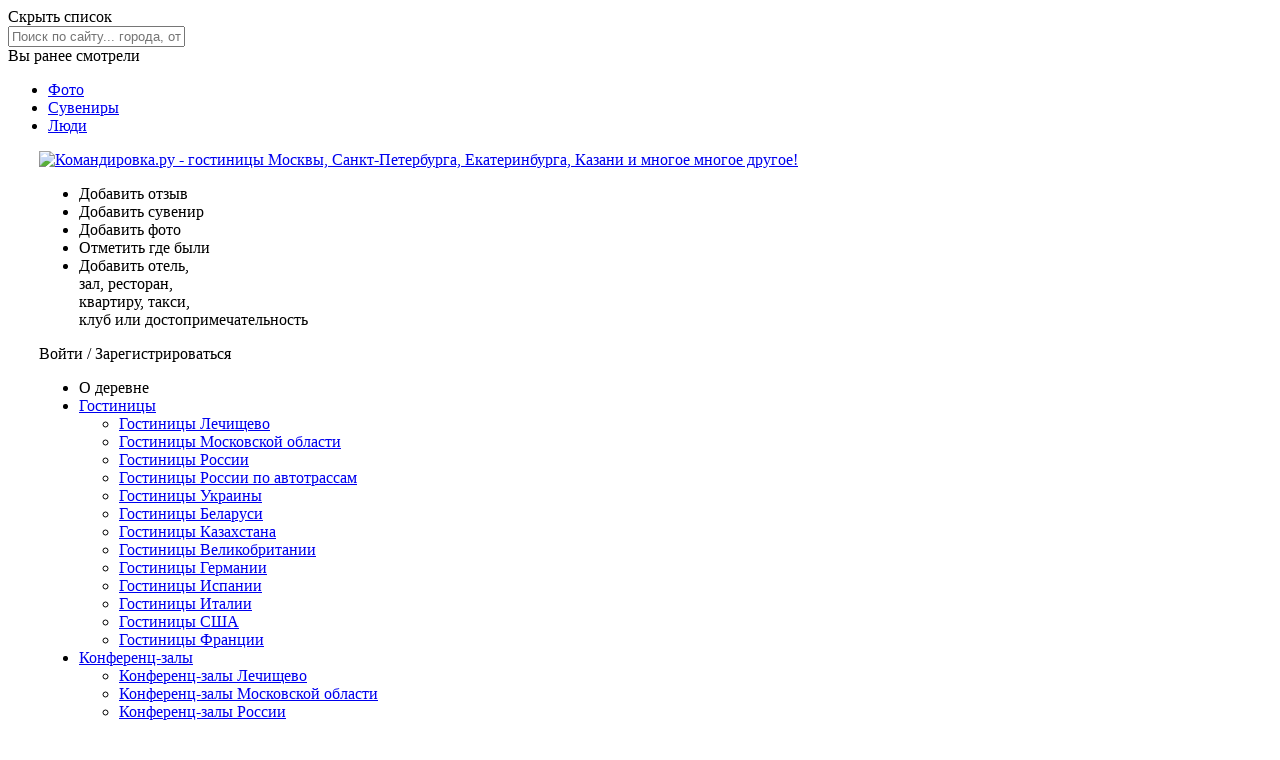

--- FILE ---
content_type: text/html; charset=UTF-8
request_url: https://www.komandirovka.ru/cities/lechishchevo_mosk._obl./
body_size: 60314
content:
<!DOCTYPE html><html lang="ru"><head><meta http-equiv="X-UA-Compatible" content="IE=edge"><title>Деревня Лечищево Муниципа́льного о́круга Истра Московской области</title><meta http-equiv="X-UA-Compatible" content="IE=edge"><meta name="referrer" content="origin-when-crossorigin"><meta name="description" content="Деревня Лечищево Муниципа́льного о́круга Истра Московской области. Справочная информация о населенном пункте. Интерактивные карты. Фото. Отзывы. Вопросы и ответы."><meta http-equiv="Content-Type" content="text/html; charset=UTF-8"><link rel="canonical" href="https://www.komandirovka.ru/cities/lechishchevo_mosk._obl./"><meta name="viewport" content="width=device-width, initial-scale=1, minimum-scale=1"><link rel="apple-touch-icon" sizes="180x180" href="/apple-touch-icon.png?v=00Q5q2qXeA"><link rel="icon" type="image/png" sizes="32x32" href="/favicon-32x32.png?v=00Q5q2qXeA"><link rel="icon" type="image/png" sizes="16x16" href="/favicon-16x16.png?v=00Q5q2qXeA"><link rel="manifest" href="/site.webmanifest?v=00Q5q2qXeA"><link rel="mask-icon" href="/safari-pinned-tab.svg?v=00Q5q2qXeA" color="#f42434"><meta name="msapplication-TileColor" content="#f42434"><meta name="theme-color" content="#f42434"><meta property="og:type" content="article"><meta property="og:url" content="https://www.komandirovka.ru/cities/lechishchevo_mosk._obl./"><meta property="og:title" content="Деревня Лечищево Муниципа́льного о́круга Истра Московской области"><meta property="og:description" content="Деревня Лечищево Муниципа́льного о́круга Истра Московской области. Справочная информация о населенном пункте. Интерактивные карты. Фото. Отзывы. Вопросы и ответы....
                    "><meta property="og:image" content="https://komandirovka.ru/upload/iblock/a5f/a5f8e121786e14d0310b047066580d8e.jpg"><link rel="stylesheet" href="/css/min/main__min.css?v=1751812076"><link rel="preload" as="style" href="/css/min/icons__min.css?v=1751812076" onload="this.onload=null;this.rel='stylesheet'"><noscript><link rel="stylesheet" href="/css/min/icons__min.css?v=1751812076"></noscript><!--[if lte IE 7]><link rel="stylesheet" href="/css/main_ie.css" /><![endif]--><style>.calendar_tabs li,.new_map_nm,.pcopy_text>span{text-transform:capitalize}#object_actions a:hover .obj_ac_ltxt,#object_type_navigation .current span,#object_type_navigation .hover span,#social_share .link:hover,#users_content .navigation .pseudo:hover,.calendar_tabs li:hover,.hor_inner,.i_was:hover,.i_will:hover,.imgcopy_link,.list_show_tel_but,.month_sl_cont div:hover,.neo_cal_chpr .book_button:hover,.object_popup .close:hover,.object_section .expand_control:hover,.small_rating .object_rating_box .vote:hover,.smart_text .show_more_in,.user_content_item .info a{text-decoration:underline}.cal-spr{background:url(/i/nums-calendar1.png) no-repeat}.cal_errors.sm-er{margin-top:6px}.cal_errors.sm-er .cal_ers_bg{bottom:auto;top:-6px;background-position:-34px -11px}.calendar_tabs li{float:left;cursor:pointer;width:100px;text-align:center;color:#fff;font-size:14px;font-weight:700;padding:5px 0}.calendar_tabs li.active{cursor:default}.calendar_tabs li.active:hover{text-decoration:none}.calendar_tabs li.hotel-li{background:#DC0A28}.train-li{background:#fdb44d}.avia-li{background:#7ea0b9}.calen_tab{height:0;overflow:hidden}.calen_tab.active{height:auto;overflow:visible;padding-bottom:15px}.neo_cal .city_selector .tab .ins,.neo_cal .city_selector .tab ins{background:url(/i/cs_tab.png) no-repeat}.neo_cal input:-moz-placeholder{color:#717171!important}.neo_cal input:-webkit-input-placeholder{color:#717171!important}.neo_cal input:-ms-input-placeholder{color:#717171!important}.neo_cal .placeholder{color:#717171!important}.cal_booking .cal_search_but{background:#DC0A28}.avia_hide{display:none}.right_cal .c_sel_wrap{clear:both}.neo_cal_flight .neo_cal{line-height:1;background:0 0}.neo_cal_flight{background:#5b7b96;background:-moz-linear-gradient(top,#7ea0b9 0,#496985 100%);background:-webkit-gradient(linear,left top,left bottom,color-stop(0,#7ea0b9),color-stop(100%,#496985));background:-webkit-linear-gradient(top,#7ea0b9 0,#496985 100%);background:-o-linear-gradient(top,#7ea0b9 0,#496985 100%);background:-ms-linear-gradient(top,#7ea0b9 0,#496985 100%);background:linear-gradient(top,#7ea0b9 0,#496985 100%);-pie-background:linear-gradient(top,#7ea0b9 0,#496985 100%)}.right_cal.neo_cal_flight .neo_cal{border:none}.av_cn,.ds_ps span,.sm_cal_text{border-bottom:1px dotted #fff}.neo_cal_flight .go_to_pic{background-position:-213px -789px}.neo_cal_flight .bigger .show_big_date{background-position:0 -976px}.neo_cal_flight .city_selector .search_cal_input,.neo_cal_flight.right_cal .city_selector .search_cal_input{background-position:0 -939px}.neo_cal_flight .search_cal_corner{background-position:-183px -385px}.flight_from .search_cal_right{background-position:0 -1136px;left:0}.flight_to .search_cal_right{background-position:-44px -1136px;left:0}.neo_cal_flight.right_cal .cal_search_but{border-color:#9bb6ca;background:#4d6c89;background:-moz-linear-gradient(top,#7da2bc 0,#496985 100%);background:-webkit-gradient(linear,left top,left bottom,color-stop(0,#7da2bc),color-stop(100%,#496985));background:-webkit-linear-gradient(top,#7da2bc 0,#496985 100%);background:-o-linear-gradient(top,#7da2bc 0,#496985 100%);background:-ms-linear-gradient(top,#7da2bc 0,#496985 100%);background:linear-gradient(top,#7da2bc 0,#496985 100%);-pie-background:linear-gradient(top,#7da2bc 0,#496985 100%)}.avia_stuff{padding-bottom:10px;position:relative;z-index:1}.neo_cal_flight .city_selector .list{border-color:#3a5164}.neo_cal_flight.right_cal .date_splash.detail_splash.active{background-position:0 -825px}.neo_cal_flight .date-oh{border-top-color:#1a2c42}.neo_cal_flight .go_from_pic,.neo_cal_train .go_from_pic{background-position:-214px -647px}.neo_cal_flight .city_selector .tab{background:#405b75}.neo_cal_flight .city_selector .tab .ins,.neo_cal_flight .city_selector .tab ins{background-position:0 -18px}#avia_form{line-height:1}.control_avia{overflow:hidden;margin:-2px 35px 0 70px;padding-bottom:5px}.disabled.av_cn{border-color:#335571;color:#335571;cursor:default}.av_cn{font-size:13px;font-weight:700;color:#fff;position:relative;margin-left:17px;cursor:pointer}.clone_cbut{float:left}.back_cbut{float:right}.more_avia{width:11px;height:11px;background-position:-190px -331px;position:absolute;left:-16px;top:1px}.disabled .back_avia{background-position:-159px -463px}.back_avia{width:13px;height:15px;background-position:-190px -385px;position:absolute;left:-17px;top:-2px}.passenger_clone,.passenger_num{float:left;margin:7px 0 0 15px}.kid_fly{float:left;width:19px;height:28px;background-position:-190px -404px;margin:7px 3px 0 0;cursor:pointer}.dude_fly{float:left;width:18px;height:39px;background-position:-171px -424px;margin-right:3px;cursor:pointer}.passenger_num .kid_fly{background-position:-211px -411px}.passenger_num .dude_fly{background-position:-191px -434px}.fly_divider{width:8px;height:23px;float:left;margin:8px 0 0 10px;background-position:-217px -439px}.text_passengers{font-size:12px;line-height:15px;margin:8px 0 0;padding-left:10px;overflow:hidden}.neo_cal_box,.right_cal .city_selector.back_selector{margin-top:30px}.chosen_pass{color:#d7dee3}.chosen_fl{color:#fff}.right_cal .avia_straight{color:#fff;vertical-align:top;float:left;padding:2px 0 0}.right_cal .straight_flight{margin-right:4px;vertical-align:top;cursor:pointer}.right_cal .avia_straight input{vertical-align:top}.neo_cal_train{line-height:1;background:#f49e2f;background:-moz-linear-gradient(top,#fdb44d 0,#ef921e 100%);background:-webkit-gradient(linear,left top,left bottom,color-stop(0,#fdb44d),color-stop(100%,#ef921e));background:-webkit-linear-gradient(top,#fdb44d 0,#ef921e 100%);background:-o-linear-gradient(top,#fdb44d 0,#ef921e 100%);background:-ms-linear-gradient(top,#fdb44d 0,#ef921e 100%);background:linear-gradient(top,#fdb44d 0,#ef921e 100%);-pie-background:linear-gradient(top,#fdb44d 0,#ef921e 100%)}.neo_cal_train .control_avia{padding-top:15px;clear:left}.neo_cal_train .go_to_pic{background-position:-186px -255px}.neo_cal_train.right_cal .neo_cal{border-bottom-color:#db6700;background:0 0}.neo_cal_train .search_cal_right{background-position:0 -1174px}.neo_cal_train #train_where .search_cal_right{background-position:-44px -1174px;left:0}.right_cal.neo_cal_train .city_selector .search_cal_input{background-position:0 -901px}.neo_cal_train .search_cal_corner{background-position:-177px -386px;top:0}.neo_cal_train.right_cal .cal_search_but{border-top-color:#ffb854;background:-moz-linear-gradient(top,#ff9e16 0,#de6400 100%);background:-webkit-gradient(linear,left top,left bottom,color-stop(0,#ff9e16),color-stop(100%,#de6400));background:-webkit-linear-gradient(top,#ff9e16 0,#de6400 100%);background:-o-linear-gradient(top,#ff9e16 0,#de6400 100%);background:-ms-linear-gradient(top,#ff9e16 0,#de6400 100%);background:linear-gradient(top,#ff9e16 0,#de6400 100%);-pie-background:linear-gradient(top,#ff9e16 0,#de6400 100%)}.neo_cal_train .bigger .show_big_date{background-position:0 -1054px}.neo_cal_train .date-oh{background-position:0 -1133px;border-top:0;height:2px}.neo_cal_flight .search_cal.expanded,.neo_cal_train .search_cal.expanded{z-index:21}.neo_cal_train .city_selector .list{border-color:#e26b03}.neo_cal_train.right_cal .date_splash.detail_splash.active{background-position:0 -862px}.neo_cal_train .city_selector .tab{background:#e68836}.neo_cal_train .city_selector .tab .ins,.neo_cal_train .city_selector .tab ins{background-position:0 -36px}.right_cal .neo_cal{float:none;width:auto;height:auto;padding-bottom:18px;border-bottom:1px solid #b10606}.right_cal.neo_cal_box{float:none;width:auto;height:auto;margin-top:0}.right_cal .city_selector .search_cal_input{width:218px;padding:3px 10px 3px 25px;margin:0 0 2px 20px;height:30px;float:left;border:0;color:#282829;font:18px Arial,Helvetica,sans-serif;background:url(/i/nums-calendar1.png) 0 -723px repeat-x}.right_cal .city_selector .list{border-width:2px;left:0;top:35px;width:283px;height:284px!important;position:absolute!important;overflow:auto}.neo_cal .expanded .tab{top:-15px;height:14px;left:0}.right_cal .scrolling_wrap{overflow:visible}.right_cal .scrolling_wrap table{width:100%}.right_cal .bigger.calendar_sup{padding:92px 0 0;margin-left:10px}.right_cal .bigger.second .show_big_date{right:0;left:51px}.right_cal .second .date_splash.detail_splash{left:52px}.right_cal .date_splash.detail_splash{position:relative;top:3px;left:51px;height:20px;padding-top:2px;width:212px;font-weight:700}.right_cal .date_splash.detail_splash.active{height:34px;background:url(/i/nums-calendar1.png) 0 -788px no-repeat}.right_cal .search_cal{margin:15px 0 -15px 15px;width:270px}.right_cal .cal_search_but{position:relative;top:0;border:0;border-top:1px solid #f85541;height:47px;width:auto;text-align:center;z-index:1;margin-left:0;left:auto;background:#DC0A28}.right_cal .cal_search_ico{width:22px;height:22px;background-position:-116px -481px;top:3px;margin-left:6px}.right_cal .cal_search_wrap{top:10px;width:120px;left:50%;margin-left:-60px}.right_cal .cal_search_text{font-size:24px}.right_cal .datepicker-ui-box,.right_cal .m-ff,.right_cal .month_name{display:none}.right_cal .detail_splash,.right_cal .first_sup .datepicker-ui-box,.right_cal .first_sup .m-ff,.right_cal .first_sup .month_name{display:block}.right_cal .first_sup .m-ff{margin-top:34px;margin-left:4px}.right_cal .bigger.calendar_sup .month_name{top:140px}.right_cal .bigger .arr{top:202px}.right_cal .bigger .arr.left{left:22px}.right_cal .datepicker-ui-box{margin:0 0 -10px 4px}.search_cal_corner{width:4px;height:37px;position:absolute;top:-1px;right:-3px;background-position:-172px -385px}.country_cal.collapsed .cal_loader,.right_cal .cal_loader{width:13px;height:13px;background:url(/i/cal_loader_small.gif) no-repeat;left:auto;right:13px;top:7px}.country_cal.collapsed .cal_loader{left:50%;margin-left:-5px;top:50%;margin-top:-11px;right:auto}.right_cal .detail_splash .ds_ar.down,.right_cal .detail_splash .ds_ar.up{top:0}.bigger .day_box,.bigger .show_month{display:none}.bigger .arr{cursor:pointer;position:absolute;top:175px;width:17px;height:47px;z-index:14}.bigger .arr.left{background-position:-210px -266px;left:70px}.bigger .arr.right{right:3px;left:auto;background-position:-212px -218px}.bigger .arr.left.disabled{background-position:-210px -362px}.bigger .arr.right.disabled{background-position:-212px -314px}.bigger .datepicker-ui-wrap{width:180px;margin-left:53px}.bigger .month_name{width:215px;top:62px;left:50px;text-align:center}.bigger .ui-datepicker-calendar td{width:17px;text-align:center}.bigger .ui-datepicker-calendar td a{width:14px;padding:3px;margin:0 0 0 3px}.bigger .month_sl_cont div{width:18px}.bigger .month_sl_cont{margin:30px 0 0 -7px;width:280px}.bigger .slider-wrap{width:250px}.bigger .show_big_date{width:213px;height:76px;top:19px;left:50px;background-position:0 -647px}.bigger.second .show_big_date{left:auto;right:-17px}.bigger .show_year{top:45px;left:102px}.bigger .month_fixed{position:absolute;z-index:5;top:12px;left:108px;width:100px;text-align:center;font:700 15px "Arial Black",Gadget,sans-serif;text-transform:uppercase;color:#fff}.bigger.calendar_sup{padding:90px 0 0 53px;width:262px}.bigger.calendar_sup.second{float:right;margin-right:30px}.big-cal.detail_cal .cal-scope{margin-top:12px}.bigger.calendar_sup .month_name{top:99px}.go_from_pic,.go_to_pic{top:0;left:-33px;width:23px;height:75px}.collapsed .bigger.calendar_sup .month_name{display:none}.go_to_pic{position:absolute;background-position:-161px -255px}.go_from_pic{position:absolute;background-position:-186px -255px}.collapsed .bigger .calendar_sup{height:40px}.collapsed .bigger .datepicker-ui-box,.collapsed .bigger .month_sl_cont,.collapsed .bigger .slider-wrap,.collapsed .m-ff{display:none!important}.country_cal.collapsed .m-ff{display:block!important}.collapsed .date_splash.expande{display:none}.collapsed .date_splash.detail_splash{display:block}.big-cal .show_big_day,.cal_search_shad,.country_cal .date-d-n,.country_cal .day_box,.country_cal .show_month,.date_splash.detail_splash .ds_pl,.date_splash.detail_splash .ds_pr,.neo_cal_overlap{display:none}.date_splash.detail_splash{top:101px;left:39px}.date_splash.detail_splash .ds_ps{background:0 0;font-size:16px;color:#fff;white-space:nowrap;text-align:left;line-height:18px;padding-left:20px}.date_splash.detail_splash span{border-color:#fff;margin-top:0;margin-left:4px}.second .date_splash.detail_splash{left:106px}.detail_splash.ds_ps span{margin-top:0}.detail_splash .ds_ar.down,.detail_splash .ds_ar.up{width:19px;left:0;height:16px;top:5px;background-position:-87px -486px}.neo_cal_box.collapsed,.neo_cal_flight.collapsed,.neo_cal_train.collapsed{display:block}.detail_cal .neo_cal{float:none;height:auto}.detail_cal.neo_cal_box{width:auto;float:none;margin-top:15px;margin-bottom:15px}.detail_cal .cal_dates_info{padding:15px 15px 25px;height:14px;line-height:14px;background:-moz-linear-gradient(top,#de1400 0,#d30f00 100%);background:-webkit-gradient(linear,left top,left bottom,color-stop(0,#de1400),color-stop(100%,#d30f00));background:-webkit-linear-gradient(top,#de1400 0,#d30f00 100%);background:-o-linear-gradient(top,#de1400 0,#d30f00 100%);background:-ms-linear-gradient(top,#de1400 0,#d30f00 100%);background:linear-gradient(top,#de1400 0,#d30f00 100%);-pie-background:linear-gradient(top,#de1400 0,#d30f00 100%)}.detail_cal.collapsed .neo_cal{height:139px}.detail_cal .neo_cal_box{width:auto}.book_call{position:absolute;top:26px;font-size:14px;font-weight:700;color:#fff;left:50%;width:124px;margin-left:-62px;text-align:center;padding-top:29px}.book-detail{width:36px;height:25px;background-position:-162px -358px;position:absolute;top:0;left:50%;margin-left:-18px}.detail_cal .date_splash.expande{bottom:0;left:278px}.detail_cal .cal_search_but{top:-1px;right:0;height:55px;width:120px;z-index:10;margin-left:0;left:auto;background:-moz-linear-gradient(top,#ff2400 0,#d30f00 100%);background:-webkit-gradient(linear,left top,left bottom,color-stop(0,#ff2400),color-stop(100%,#d30f00));background:-webkit-linear-gradient(top,#ff2400 0,#d30f00 100%);background:-o-linear-gradient(top,#ff2400 0,#d30f00 100%);background:-ms-linear-gradient(top,#ff2400 0,#d30f00 100%);background:linear-gradient(top,#ff2400 0,#d30f00 100%);-pie-background:linear-gradient(top,#ff2400 0,#d30f00 100%)}.detail_cal .cal_search_ico{width:22px;height:22px;background-position:-116px -481px;top:3px;margin-left:4px}.detail_cal .cal_search_wrap{top:12px;width:120px}.detail_cal .cal_search_text{font-size:24px}.cal_search_shad{width:9px;height:56px;position:absolute;top:0;left:-9px;background-position:-441px -139px}.detail_cal .cal_loader{width:13px;height:13px;background:url(/i/cal_loader_small.gif) no-repeat;left:auto;right:15px;top:7px}.detail_cal.neo_cal.collapsed{height:209px}.detail_cal.neo_cal{height:auto}.country_cal .s_bd_t{background:#000;width:75px;height:20px}.country_cal .s_bd_t.bot{top:25px}.country_cal .arr{cursor:pointer;position:absolute;top:140px;width:17px;height:47px;z-index:14}.country_cal .arr.left{background-position:-210px -266px;left:28px}.country_cal .arr.right{left:auto;right:15px;background-position:-212px -218px}.country_cal .arr.left.disabled{background-position:-210px -362px}.country_cal .arr.right.disabled{background-position:-212px -314px}.country_cal .datepicker-ui-wrap{width:180px;margin-left:50px}.country_cal .month_name{width:215px;top:62px;left:93px}.country_cal .ui-datepicker-calendar td{width:17px;text-align:center}.country_cal .ui-datepicker-calendar td a{width:14px;padding:3px;margin:0 0 0 3px}.country_cal .month_sl_cont div{width:18px}.country_cal .month_sl_cont{margin:30px 0 0 -7px;width:280px}.country_cal .slider-wrap{width:250px}.country_cal .show_big_date{width:161px;height:49px;background-position:0 -598px;top:3px;left:28px}.country_cal .cal-scope{margin-top:9px}.country_cal .date-oh{margin-top:0}.country_cal .month_fixed{display:block;position:absolute;z-index:3;top:9px;left:110px;width:72px;text-align:center;font:700 14px "Arial Black",Gadget,sans-serif;color:#fff}.country_cal .show_year{display:block;font-size:11px;font-weight:700;top:30px;width:60px;left:89px;z-index:3}.neo_cal_box.country_cal{top:0;left:-20px;position:relative;min-width:824px;width:calc(100% + 20px);margin-top:0}.country_wrap .neo_cal_box.country_cal{margin-bottom:20px}.country_cal .neo_cal{width:calc(100% - 71px)}.cal_search{float:left;border-top:2px solid #df0008;border-left:2px solid #bd0011;border-bottom:2px solid #bd0011;margin:14px 0 0 15px}.calendar_search{border:0;height:26px;border-top:1px solid #5e5e5e;width:160px;padding-left:5px}.country_cal .calendar_sup{padding:55px 5px 0 26px;width:267px}.country_cal .show-month{top:10px}.country_cal .show_month{top:10px;left:135px}.big-cal .day_box{font:700 14px Arial,Helvetica,sans-serif;top:7px;left:138px;text-transform:uppercase}.show_year{font:700 16px Arial,Helvetica,sans-serif;color:#fff;position:absolute;top:112px;left:10px;width:112px;text-align:center}.search_cal{float:left;width:156px;height:auto;margin:8px -20px 0 0;position:relative;z-index:20;background:0 0}.search_cal_right{width:42px;height:37px;background-position:-161px -216px;position:absolute;top:-1px;left:0}.country_cal .first .go_to_pic,.country_cal .second .go_from_pic{width:111px;height:14px;background-position:0 -581px;top:10px;left:auto;cursor:pointer}.country_cal .second .go_from_pic{background-position:-113px -581px}.country_cal .month-overlay{width:23px}.country_cal.collapsed .neo_cal{height:54px;overflow:hidden}.country_cal .neo_cal{height:240px;border-right:1px solid #b20606}.country_cal.collapsed .cal_search_but{height:53px}.country_cal.with_price .cal_search_but{height:89px}.country_cal.with_price:not(.collapsed) .cal_search_but{height:275px}.country_cal .cal_search_but{height:239px;left:-84px}.country_cal .cal_search_wrap{top:80px}.country_js_cal.collapsed{height:auto}.neo_cal_overlap{width:100%;height:57px;position:absolute;z-index:2;top:0;left:0;background:#000;opacity:0;filter:alpha(opacity=0);cursor:pointer}.collapsed .neo_cal_overlap{display:block}.country_cal.collapsed .cal_search_wrap{top:0}.country_cal.collapsed.with_price .cal_search_wrap{top:10px}.country_cal.collapsed .cal_search_ico{width:22px;height:22px;background-position:-116px -481px;margin-top:10px}.date_splash{position:absolute;top:28px;left:199px;z-index:4;font-size:11px;color:#fff;display:none;cursor:pointer}.collapsed .date_splash,.date_splash.expande{display:block}.ds_ps{height:21px;font-size:13px;font-weight:700;padding:0 0 1px 23px;line-height:14px;white-space:nowrap}.ds_ps span{display:inline-block;margin-top:4px}.ds_ar.down,.ds_ar.up{width:19px;height:16px;background-position:-87px -486px;margin:4px 0 0;position:absolute;top:0;left:0}.country_cal .city_selector .search_cal_input{width:104px;padding:3px 10px 3px 25px;margin-left:20px;height:32px;float:left;border:0;color:#282829;font:13px Arial,Helvetica,sans-serif;line-height:32px;background:url(/i/nums-calendar1.png) 0 -723px no-repeat}.country_cal .city_selector .list{border-width:2px;left:0;top:33px}.city_selector .list table td{padding:10px}.country_cal .expanded .tab{top:-15px;height:14px;left:0}.neo_cal_name{color:#FFF;font-size:11px;font-weight:700;left:17px;position:absolute;top:9px}.list_cal.country_cal .arr.left{lleft:43px}.list_cal.country_cal .arr.right{left:auto;right:13px}.country_cal .first .go_to_pic,.country_cal .second .go_from_pic{right:-12px}.jspContainer{overflow:hidden;position:relative}.jspHorizontalBar,.jspPane,.jspVerticalBar{position:absolute}.jspVerticalBar{top:0;right:0;width:16px;height:100%;background:red}.jspHorizontalBar{bottom:0;left:0;width:100%;height:16px;background:red}.jspCap{display:none}.jspHorizontalBar .jspCap{float:left}.jspTrack{background:#dde;position:relative}.jspDrag{background:#bbd;position:relative;top:0;left:0;cursor:pointer}.jspHorizontalBar .jspDrag,.jspHorizontalBar .jspTrack{float:left;height:100%}.jspArrow{background:#50506d;text-indent:-20000px;display:block;cursor:pointer}.jspArrow.jspDisabled{cursor:default;background:#80808d}.jspVerticalBar .jspArrow{height:16px}.jspHorizontalBar .jspArrow{width:16px;float:left;height:100%}.jspVerticalBar .jspArrow:focus{outline:0}.jspCorner{background:#eeeef4;float:left;height:100%}* html .jspCorner{margin:0 -3px 0 0}.new_top_ad .jspTrack{background:#606060}.date-cal-input,.new_top_ad .jspDrag{background:#fff}.new_top_ad .jspArrow,.new_top_ad .jspArrow.disabled{background:#606060;position:relative}.new_top_ad .jspArrow.disabled:hover,.new_top_ad .jspArrow:hover{background:#4d4d4d}.drag-spr{width:7px;height:4px;background:url(/i/scroll-arrs.png) no-repeat;position:absolute;margin-left:-4px;margin-top:-2px}.bigger .c-top-0,.drag-spr.drag-arr-upp{background-position:0 0}.drag-spr.drag-arr-upp{top:50%;left:50%}.drag-spr.drag-arr-downn{background-position:0 -7px;top:50%;left:50%}.drag-spr.drag-arr-up{background-position:-9px 0;top:0;top:8px;left:50%}.drag-spr.drag-arr-down{background-position:-9px -7px;bottom:4px;left:50%}.new_top_ad .su_sm{position:absolute;z-index:6;top:-5px;right:0}.new_top_ad .small_cal_head{height:18px;padding:5px 0}.cal-arr-up{width:10px;height:5px;background-position:-86px -8px;display:inline-block;vertical-align:middle;margin-left:5px}.new_top_ad .rooms-info{width:660px;height:325px;position:relative;overflow:hidden;top:0;left:0;z-index:4;background:url(/i/neo_room_subbg.png)}.new_top_ad .rooms_info_inner{width:660px;height:287px;margin-top:39px;overflow:auto}.new_top_ad .rooms-info table{display:none}.new_top_ad .rooms-info .neo_cal_tblwr table{display:table}.new_top_ad .rooms-info td{border-top:0;border-bottom-color:#fff;background:url(/i/room_tbl_bor.png) 0 100% repeat-x;padding:12px 10px}.new_top_ad .neo_cal_tblwr{margin:0 13px;border:0}.new_top_ad p.links{padding-left:25px;display:none}.new_top_ad .rooms-inner{color:#242424;width:660px}.new_top_ad .rooms-info h3{line-height:16px;font-weight:400;margin-top:5px}.new_top_ad .rooms-info .pseudo{color:#0165a6}.new_top_ad .rooms-info td.room p{margin-top:4px}.new_top_ad .info_wrapper{width:310px}.neo_cal_chpr a{color:#fff;font-size:12px;line-height:21px;display:inline-block;+display:inline;+zoom:1;font-weight:700;border-top:1px solid #ef7586;border-right:1px solid #91051e;border-bottom:1px sold #91051e;border-bottom:1px solid #60000f;padding:3px 15px;width:100px;text-align:center;background:#d0062b;background:-moz-linear-gradient(top,#e21332 0,#bd001e 100%);background:-webkit-gradient(linear,left top,left bottom,color-stop(0,#e21332),color-stop(100%,#bd001e));background:-webkit-linear-gradient(top,#e21332 0,#bd001e 100%);background:-o-linear-gradient(top,#e21332 0,#bd001e 100%)}.new_top_ad .rooms-info td.neo_cal_img{padding-left:2px}.new_top_adbl .cal_search_ico{width:22px;height:22px;background:url(/i/list_search_prices.png);margin:8px 0 0 3px}.new_tobtext{vertical-align:top;border-bottom:1px dotted #fff}div.neo_cal_tblwr table td span.caption{font-weight:700}.show_month.sm-month .s_bd_t{width:78px;height:13px}.show_month.sm-month .s_bd_t.bot{top:13px}.neo_cal_box.su_sm .second .arr.left,.neo_cal_box.su_sm .second .arr.right{top:10px}.neo_cal_box.su_sm .second .month_name{top:-157px}.neo_cal_hider{height:18px;width:150px;position:absolute;bottom:15px;left:1px;font-size:11px;color:#000;text-align:center;line-height:18px;background-position:-48px -560px;cursor:pointer}.cal_hider_arr{width:10px;height:5px;background-position:-98px -7px;display:inline-block;vertical-align:top;margin:7px 0 0 5px}.cal_year_wr,.calendar_sup .ui-datepicker-header{display:none}.first_sup .cal_hider_arr{background-position:-98px 0}.small_cal_head{border-bottom:1px solid #d00;cursor:pointer;background:#fe0501;border-top:1px solid #cd1b02;text-align:center;padding:8px 0;font-size:14px;font-weight:700;color:#fff}.month_name{font-size:14px;color:#fff;width:120px;position:absolute;top:88px;left:22px}.show_month.sm-month .cal-dts.top{position:absolute;top:7px;left:1px;height:4px;width:88px}.show_month.sm-month .cal-dts.bot{position:absolute;top:12px;left:1px;height:7px;width:88px}.show_month.sm-month .cal-dts.top.c-top-no{background-position:-161px -5px;top:7px;height:6px;left:3px}.show_month.sm-month .cal-dts.top.c-top-0{background-position:-161px -22px;height:4px;top:8px}.show_month.sm-month .cal-dts.top.c-top-1{height:6px;background-position:-161px -40px;top:6px}.show_month.sm-month .cal-dts.top.c-top-2{background-position:-161px -58px;top:8px;height:4px}.show_month.sm-month .cal-dts.top.c-top-3{background-position:-161px -74px;height:4px;top:8px}.show_month.sm-month .cal-dts.top.c-top-4{height:7px;top:5px;background-position:-161px -90px}.show_month.sm-month .cal-dts.top.c-top-5{background-position:-161px -105px;top:8px;height:4px}.show_month.sm-month .cal-dts.top.c-top-6{background-position:-161px -117px}.show_month.sm-month .cal-dts.top.c-top-7{background-position:-161px -128px;top:8px;height:4px}.show_month.sm-month .cal-dts.top.c-top-8{top:6px;height:6px;background-position:-161px -144px}.show_month.sm-month .cal-dts.top.c-top-9{top:6px;height:6px;background-position:-161px -163px}.show_month.sm-month .cal-dts.top.c-top-10{top:6px;height:6px;background-position:-161px -182px}.show_month.sm-month .cal-dts.top.c-top-11{top:6px;height:6px;background-position:-161px -201px}.show_month.sm-month .cal-dts.bot.c-bot-no{background-position:-161px -11px;top:13px;left:3px}.show_month.sm-month .cal-dts.bot.c-bot-0{background-position:-161px -26px}.show_month.sm-month .cal-dts.bot.c-bot-1{background-position:-161px -46px}.show_month.sm-month .cal-dts.bot.c-bot-2{background-position:-161px -62px}.show_month.sm-month .cal-dts.bot.c-bot-3{background-position:-161px -78px}.show_month.sm-month .cal-dts.bot.c-bot-4{top:12px;background-position:-161px -97px}.show_month.sm-month .cal-dts.bot.c-bot-5{background-position:-161px -109px}.show_month.sm-month .cal-dts.bot.c-bot-6{top:13px;height:5px;background-position:-161px -122px}.show_month.sm-month .cal-dts.bot.c-bot-7{background-position:-161px -132px;top:12px}.show_month.sm-month .cal-dts.bot.c-bot-8{background-position:-161px -150px}.show_month.sm-month .cal-dts.bot.c-bot-9{background-position:-161px -169px;top:12px}.show_month.sm-month .cal-dts.bot.c-bot-10{background-position:-161px -188px}.show_month.sm-month .cal-dts.bot.c-bot-11{background-position:-161px -207px;top:12px}.neo_cal{float:left;height:209px;position:relative;z-index:2;background:#DC0A28}.neo_cal_box{width:682px;line-height:1}.cal-info-wrap,.neo_cal_box{float:left}.calendar_sup{float:left;position:relative;padding:11px 20px 0 136px;width:145px}.calendar_sup .ui-datepicker-group{float:left;width:185px}.su_sm .ui-datepicker-group{width:150px}.date-cal-input{border:1px solid #ccc}.calendar_sup .datepicker-ui-box{float:left}.calendar_sup .datepicker-ui-wrap{position:relative;z-index:1;overflow:hidden;width:180px;height:125px}.thumbs_container{position:absolute;top:7px;left:0;width:10000px}.month_sl_cont{margin-left:-5px}.month_sl_cont div{position:relative;z-index:1;float:left;width:19px;color:#fff;font-size:10px;text-align:center;font-weight:700;text-transform:lowercase;margin-left:5px}.month_sl_cont div:hover{cursor:pointer}.month_sl_cont div.active,.month_sl_cont div.active:hover{font-weight:700;color:#E2C5C5;cursor:default;text-decoration:none}.cal_year_wr{position:absolute;top:-13px;left:0;font-size:9px;color:#fff}.slider-wrap{width:119px;position:relative;z-index:1}.slide-last{height:3px;background:url(/i/slider-line.png) 4px 0 repeat-x;position:absolute;z-index:1;width:23px;top:7px;right:-22px;border-top-right-radius:1px;-moz-border-radius-topright:1px;-webkit-border-top-right-radius:1px;border-bottom-right-radius:1px;-moz-border-radius-bottomright:1px;-webkit-border-bottom-right-radius:1px}.slider-wrap .slider{position:relative;z-index:2;height:3px;background:url(/i/slider-line.png) -5px 0 repeat-x;border-radius:31px;-moz-border-radius:1px;-webkit-border-radius:1px;margin:7px 0 5px}.calendar_sup .ui-datepicker-calendar thead th{font-size:11px;color:#fff;text-transform:uppercase}.slider-wrap .ui-slider-handle{width:27px;height:9px;background:url(/i/nums-calendar1.png) -33px 0 no-repeat;position:absolute;margin:-3px 0 0 -1px}.calendar_sup .ui-datepicker-calendar td{font:11px Tahoma,Geneva,sans-serif;line-height:1}.cal_errors,.day_box{font-size:12px;text-align:center}.calendar_sup .ui-datepicker-calendar td a{color:#fff;text-decoration:none;padding:3px 4px;display:block}.bigger .date-d-n,.collapsed .day_box,.fir_date,.month-text{display:none}.calendar_sup .ui-datepicker-calendar td a:hover{background:#fff;color:#000;cursor:pointer}.calendar_sup .ui-datepicker-calendar td.ui-datepicker-current-day a{color:#000;background:#fff;font-weight:700;padding:3px}.calendar_sup .ui-datepicker-calendar td.ui-datepicker-current-day.ui-datepicker-today a{background:#fff}.calendar_sup .ui-datepicker-calendar td.ui-datepicker-today a{background:green}.calendar_sup .ui-datepicker-calendar td.ui-datepicker-today a:hover{background:#fff;color:#000}.calendar_sup .ui-datepicker-calendar thead th.ui-datepicker-week-end,.calendar_sup td.ui-datepicker-week-end a{color:#bccad8}.calendar_sup td.ui-state-disabled{padding:3px 4px;color:#4d4642}.day_box{position:absolute;top:53px;left:115px;color:#fff;width:145px;white-space:nowrap}.show_big_date{position:absolute;top:10px;left:38px;color:#FFF;font-size:30px;font-weight:700;z-index:1;width:80px;height:43px;background-position:-34px -383px;text-align:center;line-height:1}.s_bd_d,.s_bd_t,.show_month .s_bd_t{background:#000;opacity:0;filter:alpha(opacity=0);cursor:pointer}.s_bd_d,.s_bd_t{position:absolute;top:4px;left:4px;z-index:4}.v2 .s_bd_t{width:64px;height:21px}.v2 .s_bd_t.bot{top:26px}.show_month{color:#FFF;line-height:1.8;left:38px;top:58px;font-size:15px;font-weight:700;position:absolute;text-align:center;z-index:1;height:29px;width:102px;background-position:-34px -427px}.date-oh{border-top:1px solid #900011;height:1px;background:url(/i/nums-calendar1.png) 0 -555px repeat-x;width:100%;position:absolute;top:50%;margin-top:-1px;left:0;z-index:2}.fir_date{position:relative;z-index:1}.cal-scope{float:left;width:23px;height:50px;margin:5px 0 0 17px;position:relative;overflow:hidden}.cal-scope.sec{margin-left:3px}.month-overlay{float:left;width:25px;height:10px;margin-top:-3px}.back-num,.front-num{left:0;width:33px;height:30px;top:0;position:absolute}.back-num{z-index:1}.front-num{z-index:2;overflow:hidden}.cal-dts.bot,.cal-dts.top{width:23px;left:0;overflow:hidden}.cal-dts.top{position:absolute;height:15px;top:0}.cal-dts.bot{position:absolute;height:15px;top:15px}.bigger .s_bd_d,.bigger .s_bd_t{width:102px;height:33px}.bigger .s_bd_t.bot{top:38px}.bigger .show_month{left:11px;top:78px}.bigger .cal-scope{width:33px;height:50px;margin:12px 0 0 15px}.bigger .cal-scope.sec{margin-left:7px}.bigger .back-num,.bigger .front-num{height:50px}.bigger .cal-dts.top{width:33px;height:24px;top:0;left:0}.bigger .cal-dts.bot{width:33px;height:25px;top:24px;left:0}.bigger .cal-scope.first{left:2px}.cal-scope.first .c-bot-1,.cal-scope.first .c-top-1{left:5px!important}.bigger .c-top-1{background-position:0 -51px}.bigger .c-top-2{background-position:0 -101px}.bigger .c-top-3{background-position:0 -151px}.bigger .c-top-4{background-position:0 -202px}.bigger .c-top-5{background-position:0 -252px}.bigger .c-top-6{background-position:0 -301px}.bigger .c-top-7{background-position:0 -354px}.bigger .c-top-8{background-position:0 -404px}.bigger .c-top-9{background-position:0 -455px}.bigger .c-bot-0{background-position:0 -24px}.bigger .c-bot-1{background-position:0 -75px}.bigger .c-bot-2{background-position:0 -125px}.bigger .c-bot-3{background-position:0 -175px}.bigger .c-bot-4{background-position:0 -226px}.bigger .c-bot-5{background-position:0 -276px}.bigger .c-bot-6{background-position:0 -326px}.bigger .c-bot-7{background-position:0 -378px}.bigger .c-bot-8{background-position:0 -429px}.bigger .c-bot-9{background-position:0 -481px}.c-top-0{background-position:-138px 0}.c-top-1{background-position:-138px -32px}.c-top-2{background-position:-138px -65px}.c-top-3{background-position:-138px -97px}.c-top-4{background-position:-138px -129px}.c-top-5{background-position:-138px -161px}.c-top-6{background-position:-138px -193px}.c-top-7{background-position:-138px -225px}.c-top-8{background-position:-138px -257px}.c-top-9{background-position:-138px -289px}.c-bot-0{background-position:-138px -15px}.c-bot-1{background-position:-138px -47px}.c-bot-2{background-position:-138px -80px}.c-bot-3{background-position:-138px -112px}.c-bot-4{background-position:-138px -144px}.c-bot-5{background-position:-138px -176px}.c-bot-6{background-position:-138px -208px}.c-bot-7{background-position:-138px -240px}.c-bot-8{background-position:-138px -272px}.c-bot-9{background-position:-138px -304px}.month-text{position:absolute;top:0;left:0}.show_month.sm-month{width:78px;height:26px;background-position:-34px -458px}.show_month .cal-scope{float:left;height:22px;width:95px;margin:1px 0 0;position:relative;overflow:visible}.plus_big_sign,.show_month .date-oh,.show_month.sm-date .date-oh{margin-top:-1px}.show_month .back-num{top:0;left:0;position:absolute;z-index:1;height:25px;width:100%}.show_month .front-num{top:0;left:0;position:absolute;height:25px;z-index:2;width:100%}.show_month .cal-dts.top{position:absolute;top:7px;left:8px;height:7px;width:88px}.show_month .cal-dts.bot{position:absolute;top:13px;left:8px;height:7px;width:88px}.show_month .s_bd_t{width:102px;height:15px;position:absolute;top:0;left:0;z-index:3}.show_month .s_bd_t.bot{top:15px}.show_month .cal-dts.top.c-top-no{background-position:-36px -122px;top:5px;height:8px}.show_month .cal-dts.top.c-top-0{height:6px;top:7px;background-position:-36px -140px}.show_month .cal-dts.top.c-top-1{height:7px;top:6px;background-position:-36px -158px}.show_month .cal-dts.top.c-top-2{height:5px;top:7px;background-position:-36px -176px}.show_month .cal-dts.top.c-top-3{height:5px;top:8px;background-position:-36px -193px}.show_month .cal-dts.top.c-top-4{height:8px;top:5px;background-position:-36px -209px}.show_month .cal-dts.top.c-top-5{height:6px;top:7px;background-position:-36px -223px}.show_month .cal-dts.top.c-top-6{height:5px;top:8px;background-position:-36px -236px}.show_month .cal-dts.top.c-top-7{height:6px;top:8px;background-position:-36px -247px}.show_month .cal-dts.top.c-top-8{height:9px;top:4px;background-position:-36px -261px}.show_month .cal-dts.top.c-top-9{height:9px;top:5px;background-position:-36px -281px}.show_month .cal-dts.top.c-top-10{height:8px;top:4px;background-position:-36px -299px}.show_month .cal-dts.top.c-top-11{height:9px;top:5px;background-position:-36px -319px}.show_month .cal-dts.bot.c-bot-no{background-position:-36px -130px;top:13px}.show_month .cal-dts.bot.c-bot-0{height:9px;background-position:-36px -146px}.show_month .cal-dts.bot.c-bot-1{height:9px;background-position:-36px -165px}.show_month .cal-dts.bot.c-bot-2{height:9px;top:12px;background-position:-36px -181px}.show_month .cal-dts.bot.c-bot-3{height:9px;background-position:-36px -198px}.show_month .cal-dts.bot.c-bot-4{height:5px;background-position:-36px -217px}.show_month .cal-dts.bot.c-bot-5{height:5px;background-position:-36px -229px}.show_month .cal-dts.bot.c-bot-6{height:6px;background-position:-36px -241px}.show_month .cal-dts.bot.c-bot-7{height:9px;top:14px;background-position:-36px -253px}.show_month .cal-dts.bot.c-bot-8{height:9px;background-position:-36px -270px}.show_month .cal-dts.bot.c-bot-9{height:9px;top:14px;background-position:-36px -290px}.show_month .cal-dts.bot.c-bot-10{height:9px;top:12px;background-position:-36px -307px}.show_month .cal-dts.bot.c-bot-11{height:9px;top:14px;background-position:-36px -328px}.cal_dates_info{color:#fff;line-height:1.2;font-size:14px;overflow:hidden;clear:both;position:relative;z-index:1;padding:10px 15px;border-top:1px solid #f33c45;background:#d4000f;background:-moz-linear-gradient(top,#e7000a 0,#c90012 100%);background:-webkit-gradient(linear,left top,left bottom,color-stop(0,#e7000a),color-stop(100%,#c90012));background:-webkit-linear-gradient(top,#e7000a 0,#c90012 100%);background:-o-linear-gradient(top,#e7000a 0,#c90012 100%);background:-ms-linear-gradient(top,#e7000a 0,#c90012 100%);background:linear-gradient(top,#e7000a 0,#c90012 100%);-pie-background:linear-gradient(top,#e7000a 0,#c90012 100%)}.cal_date_text{font-weight:700}.cal_search_but{height:213px;width:69px;position:absolute;z-index:3;top:0;left:0;margin-left:100%;cursor:pointer;border-top:1px solid #ec5d61;border-left:1px solid #ff5a40;background:#DC0A28}.cal_search_wrap{position:absolute;top:70px;left:0;width:70px;text-align:center}.cal_loader{width:24px;height:24px;background:url(/i/cal_loader.gif) no-repeat;position:absolute;z-index:2;left:26px;top:7px}.cal_search_text{text-shadow:0 -1px 0 #093910;color:#fff;font-size:17px;font-weight:700;display:inline-block;+display:inline;+zoom:1}.cal_search_ico{background-position:-36px -337px;width:42px;height:42px;position:relative;z-index:1;display:inline-block;+display:inline;+zoom:1}.info_wrapper,.neo_cal_box.list_cal .close{display:none}.cal_search_ico.active{background-position:-80px -338px}.cal_errors{background:#F2F2F2;border:1px solid #FF5A39;border-radius:5px;color:#F00600;position:relative;font-weight:700;margin:10px 15px 10px 7px;padding:7px 0}.cal_ers_bg{width:10px;height:6px;background-position:-86px 0;position:absolute;top:100%;left:50%;margin-left:-5px}.slide-links-wrap{width:500px}.neo_cal_box.list_cal{left:0;float:none}.neo_cal_box.list_cal .bed_icon{background:url(/i/hotel_booking_form_icon_1.png) no-repeat;font-size:1.2em;left:7px;line-height:16px;padding-left:33px;position:relative;float:left;top:7px;z-index:2;color:#fff;width:150px;margin-right:0;overflow:hidden}.country_cal.list_cal .neo_cal{width:auto;float:none;margin-right:70px}.neo_cal_box.list_cal.country_cal{width:auto;top:0;margin-top:10px}.neo_cal_box.list_cal.no_reload{margin-top:0}.country_cal.list_cal .calendar_sup{margin-left:-20px;margin-right:30px}.kloading_text{margin-left:25px;white-space:nowrap;font-size:14px}.new_city_detail .new_top_adi,tr.active .info_wrapper{display:block;position:relative}.neo_cal_prices{font-size:23px;color:#cd0125;white-space:nowrap}.neo_cal_dates{font-size:11px}.neo_cal_date{color:#555}.neo_cal_tblmr{border:3px solid #ccc;margin-top:15px}.neo_cal_tblmr h3{font-size:12px;margin:0}.neo_cal_tblwr{border:3px solid #ccc;border-top:0}.neo_cal_chdt{color:#2b66b5;border-bottom:1px dotted #2b66b5;cursor:pointer}.neo_cal_chpr{margin-top:5px}.neo_cal_chpr .book_button{color:#fff;font-size:12px;font-weight:700;border-top:1px solid #ef7586;border-right:1px solid #91051e;border-bottom:1px solid #60000f;padding:3px 15px;room-dates
	width:100px;text-align:center;background:#d0062b;background:linear-gradient(#e21332,#bd001e);cursor:pointer;border-radius:12px}.new_city_detail .new_top_adi{cursor:default;max-width:100%;margin-top:5px;z-index:1}.new_city_detail .new_top_adi.fixed_width_height{width:100%}.new_top_ad.new_city_detail{width:100%;margin:10px 0}.new_city_detail .new_top_adsp{margin:15px 0 0 25px;position:absolute;top:40px;left:0;z-index:2;float:none}.index_page .new_city_detail .new_top_adsp{top:70px}.flag_lab{white-space:nowrap;margin-bottom:2px;background:rgba(0,0,0,.5);padding:5px;position:absolute;top:-27px;left:0;border-radius:3px;-moz-border-radius:3px;-webkit-border-radius:3px}.new_city_detail.no_nimg .object_rating_wrap{position:relative;top:0;margin:15px 0}.new_city_detail.no_nimg .visit_mark_form{left:0}.detailed_rating.object_rating_wrap{position:relative;float:none;z-index:9;color:#000;background:#000;background:rgba(0,0,0,.1);margin:15px 0;padding:12px 10px 7px 12px}.detailed_rating .object_rating_box{display:inline-block;vertical-align:top;text-align:left}.detailed_rating #object_actions{display:inline-block;vertical-align:top}.new_city_detail .among{color:#000}.new_city_detail .show_big_plus{display:inline;color:#000;cursor:pointer}.new_city_detail .show_big_plus.active .plus_big_text{opacity:.8;filter:alpha(opacity=80)}.new_city_detail .plus_big_text{font-size:14px;line-height:auto;color:#235083;border-bottom:1px dashed #235083}.new_city_detail .show_big_plus:hover .plus_big_text{opacity:.8;filter:alpha(opacity=80)}.new_city_detail .plus_big_sign{font-size:20px}.new_city_detail .new_top_soc{float:left}.new_city_detail .new_top_socab{float:left;font-size:9px;margin:10px 2px 0 10px}.object_rating_wrap.small_rating{background:rgba(0,0,0,.1);margin:5px 0 20px;padding:12px 10px 7px 12px;position:relative;z-index:104}.small_rating .object_rating_box .among{margin:0}.small_rating #object_toolbar{margin:10px 0 0}.small_rating #object_actions,.small_rating .i_was_bar{margin-top:10px}.small_rating .object_rating_box .vote{font-size:10px;border:0;display:inline;margin-left:5px;vertical-align:baseline}.small_rating #object_actions li{width:50%}.object_rating_wrap.small_rating .visit_mark_form{left:auto;right:0;top:100%;margin-top:-97px;width:301px}.small_rating #object_voting_form{right:0;left:auto}.new_city_detail #object_voting_form{left:5px;top:70px}.new_city_detail .new_top_adb{padding:0;width:100%}.new_city_detail .visit_mark_form{right:0;left:auto}.new_city_detail_name_wrap{position:absolute;z-index:2;top:5px;right:0;background:#fff}.new_city_detail_name{color:#235083;font-size:28px;line-height:1.23;min-height:36px;overflow:hidden;padding:1px 5px 3px}.plus_big_sign{display:inline-block;vertical-align:top;font:700 23px Georgia,serif;color:#f54929;line-height:1;+display:inline +zoom:1}.plus_big_sign:empty::before{content:'!'}.new_top_ada{padding:0 15px}.plus_big_text{display:inline-block;margin:0 0 0 2px;font-size:9px;line-height:1.15}.nice_info_inner{position:absolute;right:0;margin-right:15px;margin-bottom:15px;bottom:100%}.weather_headz{white-space:nowrap;margin-bottom:2px;background:rgba(0,0,0,.5);padding:5px;border-radius:3px;-moz-border-radius:3px;-webkit-border-radius:3px}.detail_map_box{padding:9px;border:1px solid #ccc;max-width:650px;vertical-align:top}.detail_map_box:hover{background:#E3F2F7}.detail_map_style{max-width:100%;display:block}.object_newmap{padding-bottom:2px}.neo_hotel_describe{margin-top:22px}.neo_sm_phone{background:url(/i/object/city_service_icon.png) no-repeat;float:left;height:18px;margin:-2px 5px 0 0;width:13px}.neo_sm_taxi{background:url(/i/object/city_service_icon.png) 0 -71px no-repeat;float:left;height:14px;margin:3px 5px 0 0;width:13px}.neo_how_call{display:inline-block}.neo_taxi{float:right;background:#FFE58C;color:#DD500B;font-size:12px;font-weight:400;line-height:1.7;margin-top:-1px;padding:3px 7px;border-radius:3px;-moz-border-radius:3px;-webkit-border-radius:3px}.ckomka_ava{background-position:0 -1595px;height:35px;left:0;margin:0 5px 0 0;top:0;width:35px;vertical-align:middle}.thank_you.copyright_thanks .cnt,.thank_you.copyright_thanks .pseudo{color:#fff;border-right-color:#fff;vertical-align:top;display:inline-block;margin-top:2px}.copyright_thanks{margin-top:1px}.thank_you.copyright_thanks .pseudo{font-size:9px;line-height:1}.city_photo_user{padding-left:25px;position:relative;font-size:10px;z-index:1;display:inline-block;vertical-align:top}.imgcopy_link{color:#fff}.city_pluses .new_top_adhi:hover,.imgcopy_link:hover,.new_city_detail .new_top_adhi:hover{text-decoration:none}.imgcopy_link img{width:20px;height:20px;vertical-align:top;margin:0 3px 0 0;position:absolute;top:3px;left:0}.pcopy_text{vertical-align:middle;display:inline-block;font-size:10px}.pcopy_text.kom_pcopy{vertical-align:top}.new_top_adc{padding:7px 10px;float:right}.new_top_adcwrap{position:relative;z-index:1;padding-left:37px}.photo_owner_copy{vertical-align:middle;margin-right:5px;max-height:25px}.google_copy{width:25px}.komka_copy{vertical-align:top;margin-right:10px;position:absolute;top:2px;left:0;border:1px solid #ccc}.city_photo_vote{display:inline-block;vertical-align:top;margin-left:12px}.photo_voted.city_photo_voted{font-size:10px;color:#fff;margin:0;float:none}.photo_voted_num.city_photo_voted{margin:0 0 0 5px;color:#fff}.photo_voted_num.city_photo_voted .ps_js_link,.photo_voted_num.city_photo_voted a{color:#fff;font-size:10px}.city_photo_vote .stars{margin-top:0}.who_saw_pl.city_photo_have_seen{color:#fff;font-size:9px;display:inline-block;line-height:1;margin-left:10px;vertical-align:top;margin-top:3px}.who_saw_pl.city_photo_have_seen .hov-me{color:#fff}.new_city_detail .new_top_adhi{top:0;left:0;margin-left:0;padding:7px 0 7px 10px;min-height:53px;width:119px;font-size:11px;float:left;margin-right:3px;position:relative;z-index:1}.new_city_detail .new_top_adhi.self_hide{visibility:hidden;height:0;min-height:0;padding:0;overflow:hidden}.new_city_detail .new_top_adhib{background:url(/i/new_top_adpr.png) 0 -205px no-repeat;width:19px;height:11px;position:absolute;bottom:-11px;left:31px}.new_city_detail .pluses_top_wrap{margin-left:100%;position:absolute;z-index:6;top:-1px;left:1px;cursor:default}#object_actions,.city_pluses.pluses_top_wrap.deviz_class,.new_city_detail .pluses_top_wrap.deviz_class{z-index:5}.new_city_detail .pluses_top_wrap.big_width{width:950px}.new_city_detail .pluses_top_wrap .plus_text{max-height:500px;min-height:39px;height:auto;overflow:hidden;display:block;padding-right:10px;-ms-word-wrap:break-word;word-wrap:break-word;font-size:11px}.new_city_detail .pluses_top_wrap .plus_num_1 .plus_text{max-height:222px}.new_city_detail .plus_item.expanded .plus_text{max-height:none}.new_city_detail .pluses_top_wrap .per_so.more_plus{background-position:-21px -1071px;cursor:pointer;height:9px;margin:0;position:absolute;right:5px;top:auto;bottom:0;width:8px}.new_city_detail .pluses_top_wrap .plus_image img{float:left;margin:5px 5px 0 0;background:#fff;padding:2px;border:1px solid #d5d3d4;width:20px;height:20px}.new_city_detail .more_top_plus{font-size:9px;border-bottom:1px dotted #fff;float:right;margin:5px 5px 0 0;cursor:pointer}.new_top_adhi.plus_num_2 .new_top_adhib{background-position:0 -1059px}.new_top_adhi.plus_num_3 .new_top_adhib{background-position:0 -1072px}.new_top_adhi.plus_num_4 .new_top_adhib{background-position:0 -1085px}.new_top_adhi.plus_num_5 .new_top_adhib{background-position:0 -1098px}.plus_text_mhead{display:block;color:#000;margin:15px 0 10px;font-size:1.4em;font-weight:700}.city_pluses .new_top_adhib,.new_city_detail .plus_text_mhead{display:none}.city_pluses{margin-bottom:20px}.device_mobile .city_pluses .h-2{margin-bottom:16px}.city_pluses .new_top_adhi{width:auto;height:auto;font-size:12px;position:static;margin-left:0;padding:7px}.city_pluses.pluses_top_wrap .plus_text{overflow:hidden;display:block;font-size:12px;padding-right:10px;-ms-word-wrap:break-word;word-wrap:break-word}.city_pluses.pluses_top_wrap .plus_image img{float:left;margin:5px 5px 0 0;background:#fff;padding:2px;border:1px solid #d5d3d4;width:20px;height:20px}.city_pluses .more_top_plus,.new_ad_disct,.new_ad_topbs span,.new_top_ad.small_ad_co .new_ad_topbs span{border-bottom:1px dotted #fff}.city_pluses .more_top_plus{font-size:9px;float:right;margin:5px 5px 0 0;cursor:pointer;display:none}.pop_c_city_wrap{margin-bottom:10px}.list_phone{display:none}.list_phone.show-phone{display:block}.sm_popular .list_phone.show-phone{display:inline}.list_show_tel_but{cursor:pointer}.list_show_tel_but:hover{text-decoration:none}#advices .revt-hold,#questions .revt-hold{display:none}#users_content .sheet.hidden{display:block;height:0;overflow:hidden}#questions .tab_chooser{margin:0}#peoples .span_near{font-size:16px;font-weight:400}#users_content .object_section .span_near{margin-right:0;line-height:18px;font-size:24px;font-weight:400;color:#21507a}.object_section .span_near{font-family:Arial,Helvetica,sans-serif;font-size:1.5em;margin-right:13px;color:#1a1a1a;font-weight:700}.page_sections .header .header_fo,.page_sections .header h4{font-weight:400;font-size:1.6em;color:#1a1a1a;margin-bottom:1px}#object_type_navigation{margin:5px 0 0 -20px;padding:0 0 0 165px;background:url(/images/upload/new_template/det/right_arr.png) 130px 13px no-repeat #f4f4f4;border:1px solid #e6e6e6;border-width:1px 0;position:relative;height:37px}#object_type_navigation .caption{position:absolute;left:26px;top:10px}#object_type_navigation ul{list-style-type:none}#object_type_navigation ul:after{content:".";display:block;clear:both;visibility:hidden;line-height:0;height:0}#object_type_navigation li{float:left;font-size:10px;padding:13px 3px 10px 2px;text-transform:uppercase;position:relative}#object_type_navigation .icon{width:22px;height:22px;position:absolute;top:9px;left:2px;overflow:hidden}#object_type_navigation .icon .ins,#object_type_navigation .icon ins{position:absolute;left:0;display:block;width:22px;height:265px;background:url(/i/object_types_icons.png) no-repeat}#object_type_navigation .air .ins,#object_type_navigation .air ins{top:0}#object_type_navigation .train .ins,#object_type_navigation .train ins{top:-22px}#object_type_navigation .taxi .ins,#object_type_navigation .taxi ins{top:-44px}#object_type_navigation .hotels .ins,#object_type_navigation .hotels ins{top:-66px}#object_type_navigation .restaurants .ins,#object_type_navigation .restaurants ins{top:-88px}#object_type_navigation .sights .ins,#object_type_navigation .sights ins{top:-110px}#object_type_navigation .entertainment .ins,#object_type_navigation .entertainment ins{top:-132px}#object_type_navigation .flats .ins,#object_type_navigation .flats ins{top:-154px}#object_type_navigation .embassies .ins,#object_type_navigation .embassies ins{top:-176px}#object_type_navigation .near .ins,#object_type_navigation .near ins{top:-220px}#object_type_navigation .rooms .ins,#object_type_navigation .rooms ins{top:-198px}#object_type_navigation .address .ins,#object_type_navigation .address ins{top:-242px}#object_type_navigation .current,#object_type_navigation .hover{background-color:#FFF;border:1px solid #dadada;border-width:0 1px;padding-left:1px;padding-right:2px}#object_type_navigation .current .icon{left:1px}#object_type_navigation .bold,#object_type_navigation a,#object_type_navigation strong{padding:0 0 0 24px;color:#000;position:relative;z-index:10}#object_type_navigation .subnavigation{display:none;position:absolute;top:36px;left:-1px;border:1px solid #dadada;background-color:#FFF;border-width:0 1px}#object_type_navigation .subnavigation a:hover,#siblings_objects .obj_img,#social_share{background-color:#f4f4f4}#object_type_navigation .subnavigation li{float:none;padding:0;border-bottom:1px solid #dadada;white-space:nowrap}#object_type_navigation .subnavigation a{display:block;padding:6px 25px 7px}#object_type_navigation .hover .subnavigation{display:block}.object_rating_wrap{float:left}.object_rating_box{line-height:1.2}#object_rating{padding:4px 0 2px;position:relative;background:url(/i/object_rating_icon.png) 0 6px no-repeat;display:inline-block;vertical-align:top}#object_rating .k{color:#d81939;font-size:.8em}.object_rating_box .among{font-family:Tahoma,Arial,sans-serif;font-size:10px;margin-top:5px;margin-right:10px}#object_rating .dummy_holder{padding:7px 30px 0 40px;text-align:center;display:inline-block;vertical-align:top}#object_rating .dummy{color:#a6a6a6;font-weight:bolder;text-transform:uppercase;white-space:nowrap;font-size:.9em}.object_rating_box .vote{font-weight:700;color:#235083;font-size:1em;white-space:nowrap;display:inline-block;vertical-align:top}#object_rating .position,#object_rating .total{font-weight:700;font-family:Tahoma,sans-serif;font-size:38px;color:#939393}#object_rating .position{color:#d40023}#object_rating .rating_position{text-align:left;line-height:26px;padding:4px 0 2px 30px;float:left}#object_rating .rating_position .slash{font-weight:400}#object_rating .responses{white-space:nowrap;text-transform:none}#social_share{border:1px solid #e5e5e5;float:right;padding:10px 0 10px 10px;width:435px;margin-bottom:5px}#social_share .btn{margin-right:6px}#social_share .btn,#social_share span{display:inline-block;vertical-align:middle}#facebook_like_btn{padding:4px 0}#social_share #vk_like{margin-right:-100%}#social_share .link{display:inline-block;padding-left:18px;margin:0 5px 0 0;cursor:pointer;font-family:Tahoma,sans-serif;font-size:.9em;color:#235083;background:url(/i/services_icons.png) 0 1px no-repeat}#social_share .to_notepad{background-position:0 -18px;margin-left:9px}#social_share .what{font-size:9px;color:#8ba2bb;vertical-align:bottom}#object_info{margin-bottom:25px}.city_object_wrap{position:relative;z-index:10}.smart_text{margin-bottom:10px;margin-top:10px}.description_city_box{position:absolute;z-index:2;top:25px;right:15px;max-width:650px;max-height:180px;overflow:auto;color:#fff;background:#000;background:rgba(0,0,0,.5);border-radius:3px;-moz-border-radius:3px;-webkit-border-radius:3px}.description_city_box .smart_text{padding:0 15px}.city_object_outer_wrap{position:relative}.city_object_outer_wrap .new_city_detail .new_top_adi{width:100%}.city_object_outer_wrap .object_rating_wrap{display:none}.city_object_outer_wrap #object_toolbar{width:100%;background:url(/tmp_i/object_actions_bg_city.png)}.city_object_outer_wrap #object_toolbar a{width:100%;padding-top:12px;height:40px;box-sizing:border-box}.city_object_outer_wrap .i_was_bar{background:url(/tmp_i/object_actions_bg_city.png) 0 -42px no-repeat;width:160px;margin-left:0}.city_object_outer_wrap .i_was,.city_object_outer_wrap .i_will{padding-left:10px}.city_object_outer_wrap .visit_mark_form{top:0!important;right:183px!important;margin-top:0!important;width:430px!important;height:100%!important;background:linear-gradient(#bf0021 150px,#fff 151px,#fff)}.city_object_outer_wrap .visit_mark_form.i_will_form{background:linear-gradient(#124e85 150px,#fff 151px,#fff)}.city_object_outer_wrap #object_actions li{width:100%}.city_object_outer_wrap .add_question .obj_ac_lico{margin-right:0}@media screen and (min-width:1390px){.city_object_outer_wrap .city_object_wrap{max-width:997px}.city_object_outer_wrap .object_rating_wrap{display:block;position:absolute;top:0;right:0;width:171px;height:calc(100% - 5px);box-sizing:border-box;margin:5px 0 0}.city_object_outer_wrap .object_rating_wrap .rating_position{padding-top:7px}.city_object_outer_wrap .object_rating_wrap .position,.city_object_outer_wrap .object_rating_wrap .total{font-size:18px!important}.city_object_outer_wrap .small_rating .object_rating_box .vote{margin-left:0}.city_object_outer_wrap .small_rating .object_rating_box .vote::before{content:'';display:block}}.a-soc,.city_url:before,.city_wiki_url:before,.soc{display:inline-block;vertical-align:top}.fluid .content-left{width:calc(100% - 312px)}.a-soc{margin:3px 8px 0 0}.n-face-ico,.n-gplus-ico,.n-in-ico,.n-twit-ico,.n-vk-ico{width:16px;height:16px;margin-right:5px}.soc{background:url(/i/social-ico.png)}.n-face-ico{background-position:0 -53px}.n-twit-ico{background-position:0 -72px}.n-vk-ico{background-position:0 -90px}.n-in-ico{background-position:0 -239px}.n-gplus-ico{background-position:0 -182px}.city_url:before,.city_wiki_url:before{content:'';background:url(/i/social-ico.png) no-repeat;margin:2px 4px 0 0;width:12px;height:12px}.city_wiki_url:before{width:16px;height:13px;background-position:0 -256px}#object_info .email{background-position:0 -13px}.object_section{padding:10px 0 15px 8px;margin-bottom:10px}.tab_chooser:after{content:'.';clear:both;font-size:1px;display:block;visibility:hidden;height:0;overflow:hidden}.object_section .head{font-family:Tahoma,sans-serif;padding:8px 0 0 50px;display:inline-block;vertical-align:top;margin:0 0 10px -8px;font-size:.9em;height:29px;position:relative;background:url(/i/object/icons_sprite.png) 5px 3px no-repeat;border-bottom:1px solid #e0e7ef;z-index:1}#peoples.object_section .head{display:block}.object_section .h2,.object_section h2{font-family:Arial,Helvetica,sans-serif;font-size:1.5em;float:left;margin-right:13px;color:#1a1a1a}.ohead-links{float:right;padding:6px 12px 6px 20px;height:15px;background:url(/i/object/section_link_bar.png) no-repeat;border-right:1px solid #e1e1e1}.ohead-links a{display:-moz-inline-stack;display:inline-block;padding-left:20px;white-space:nowrap;position:relative}.ohead-links .add{background:url(/images/upload/new_template/profile/add_icon.png) 2px 2px no-repeat;margin-right:7px}.ohead-links .more{background:url(/images/upload/new_template/more_icon.png) 2px 2px no-repeat}.ohead-links a.objects_map{float:right;font-size:10px;font-weight:700;text-transform:uppercase;padding:5px 0 4px 26px;background:url(/i/objects_onmap_icon.png) no-repeat;top:-1px}.object_section .expand_control{cursor:pointer;color:#235083;font-family:Tahoma;font-size:11px;padding-top:10px}.objects_list_section .expand_control{padding-bottom:10px}.object_section .expand_control .ins,.object_section .expand_control ins{display:inline-block;width:15px;height:13px;font-size:0;background:url(/i/object/expand_arrow.png) no-repeat;margin:0 6px -3px 0}.object_section .map_bg{position:absolute;right:0;top:0;background:url(/i/object_section_map.png) no-repeat;width:250px;height:37px;z-index:-1}.collapsed,.collapsed_mode .expanded,.collapsed_mode .filter{display:none}.collapsed_mode .collapsed{display:inline}.collapsed_mode .expand_control .ins,.collapsed_mode .expand_control ins{background-position:0 -13px}.object_section .tab_chooser{border-bottom:1px solid #bfbfbf;margin-bottom:15px;padding-left:9px}.object_section .tab_chooser a{color:#124e85;cursor:pointer}.object_section .tab_chooser .current{background-color:#FFF;z-index:1;margin-bottom:-1px;padding-bottom:1px}.object_section .tab_chooser li{border:1px solid #bfbfbf;border-width:1px 0 0 1px;padding:0 15px;line-height:22px;float:left;position:relative;background-color:#efefef}.country_neo_class .tab_chooser .last,.object_section .tab_chooser li:last-child{border-right-width:1px}.object_section .tab_chooser .current a{cursor:auto;color:#767676}.tabs_section .head{padding-top:7px;padding-right:0;height:31px;margin-bottom:2px}.user_content_item .text{font-size:1.1em;line-height:18px;margin-bottom:18px}.objects_list_section{margin-bottom:0;padding-bottom:0;padding-top:0}.objects_list_section .filter{padding:4px 0 4px 8px;position:relative;margin:0 0 0 -8px;background-color:#e1e1e1}.objects_list_section .mass_apps{margin-bottom:10px;margin-left:-8px}.objects_list_section .filter select{background-color:#FFF;border:1px solid #cecece;padding:2px;width:195px;margin-right:18px;font-size:11px}.objects_list_section .filter select.last{margin-right:0}.sub_hotel{background:#f4f4f4;padding:4px;border-top:1px solid #fff;border-bottom:1px solid #fff;margin-left:-8px}.objects_list_section .list_item{display:inline-block;position:relative;z-index:1;padding:0 11px 0 83px;margin-top:11px;width:120px;font-family:Tahoma,sans-serif;min-height:74px;vertical-align:top}.cbest_num{position:absolute;top:0;left:0;z-index:10;font-size:9px;font-weight:700;padding:1px 4px;background:#FFE58C}.to_hide .cbest_num{top:18px}.objects_list_section .list_item a{font-weight:700;font-family:Arial,Helvetica,sans-serif}.objects_list_section .list_item img{float:left;position:relative;z-index:1;left:-83px;margin-right:-100px;padding:5px;border:1px solid #b7b7b7;background-color:#FFF;margin-bottom:-1000px}#hor_navigation,.objects_list_section .list_item a:hover img{background:#ebebeb}.objects_list_section .list_item p{font-size:11px;line-height:14px}.objects_list_section .list_item p span{color:#4a4a4a}.collapsed_mode .show_all{padding-top:15px;display:none}.objects_list_section .show_all{padding-top:15px}.objects_list_section .show_all a{padding-left:18px;background:url(/images/upload/new_template/more_icon.png) no-repeat;text-transform:uppercase;font-size:.8em}.city_wiki_logo .first-word,.obj-cal-selects .input-label,.obj-sidebar-gal .square-img-top-content:first-letter,.priority-gal-square-imgwrap .square-img-top-content,.wiki-first-word,.wiki-logo .first-word{text-transform:capitalize}.objects_list_section .to_hide{border-top:1px dotted #d7d7d7;padding-top:18px;margin-top:5px}.object_section_last{margin-bottom:0}.page_sections .header{padding-left:50px;background:url(/i/object/icons_sprite.png) no-repeat;color:#727272;margin-bottom:18px}.page_sections .header .h2,.page_sections .header .h3,.page_sections .header h2,.page_sections .header h3{font-weight:400;font-size:1.6em;color:#1a1a1a;margin-bottom:1px}.near_objects{background:#fff;padding-left:0}.near_objects .head{background:0;padding-left:0;height:auto;border-bottom:0;margin-left:0;margin-bottom:6px}.near_objects .head .h2,.near_objects .head h2{font-size:1.1em}.near_objects .head .expand_control{top:0}.near_objects .list_item{padding-left:28px;width:160px}.near_objects .list_item a{font-weight:400}.near_objects .list_item img{left:-28px;top:4px;padding:0;border:0}.city_wiki_wrap{border:4px solid #ccc;padding:15px;margin:5px 0 10px}.city_wiki_logo{font-weight:700;font-size:16px}.city_wiki_logo:before{content:'';background:url(/i/social-ico.png) 0 -256px no-repeat;vertical-align:top;margin:4px 3px 0 0;display:inline-block;width:16px;height:13px}.city_wiki_text{margin-top:7px}#popular_objects{padding:15px 9px 30px;border:4px solid #d3d3d3}#popular_objects .head{display:block}#popular_objects .header{background-position:10px -492px}#popular_objects .object_section .head{background-color:#eaf0f6;padding-right:10px}#users_content{padding:15px 0 30px}#users_content .header{background-image:none;padding-left:48px;padding-bottom:20px;border-bottom:1px solid #e1e1e1;position:relative;margin-bottom:7px}#users_content .header .h2,#users_content .header h2{font-size:30px;line-height:35px}#users_content .header p{font-size:14px;color:#929292}#users_content .header .icon{position:absolute;width:36px;height:37px;left:0;top:0;background:url(/i/icons_sprite.png) 0 7px no-repeat}#users_content .object_section{border-top:1px dotted #c3c3c3}#users_content #photos,#users_content .header+.object_section{border-top:0}#users_content .object_section .head{padding-left:42px;border-bottom:0}#users_content .object_section .h2,#users_content .object_section h2{margin-right:0;line-height:18px;font-size:24px;font-weight:400;color:#21507a}#users_content .object_section .rating{font-size:1.1em;font-weight:700}#photos .head{background-position:0 -33px}#photos .expand_control{clear:both;top:0}.photogal_kloader{margin:10px;top:0;left:0;z-index:1}.photo_holder img{max-width:476px;max-height:400px;position:relative;z-index:2}.thumbnails .thumbs_wrapper{height:72px;width:579px;position:relative;overflow:hidden;padding:6px 0 4px;margin-left:36px}.thumbnails .thumbs_container{position:absolute;left:0;top:6px;white-space:nowrap;margin-left:6px}.thumbnails .thumb{position:relative;cursor:pointer;display:inline-block;float:left;font-size:1px}.thumbnails .thumb .plate{display:inline-block;background-color:#FFF;padding:5px;border:1px solid #b7b7b7;position:relative}.thumbnails .hover{top:-6px;margin-left:-4px;margin-right:3px;padding:5px;background-color:#e8e8e8;border:1px solid #b8b8b8}.thumbnails .hover .plate{padding:3px;margin-top:2px}.thumbnails .thumb .w{width:60px;height:60px;overflow:hidden;display:block}.thumbnails .photo_holder{overflow:hidden;position:relative;bottom:-1000px;padding:0;height:0}.thumbnails .photo_holder .hide_big_image{display:block;position:absolute;top:5px;right:5px;padding:3px 0;width:152px;height:27px;background:url(/i/hide-big-photo.jpg) 50% 23px no-repeat #2b5988;color:#fff;font-size:11px;text-align:center;text-decoration:none}.thumbnails img{position:relative}.thumbnails .last{margin-right:-100%}.thumbnails .thumbs_list{position:relative;background-color:#ebebeb;border:2px solid #b9b9b9}.thumbnails .arr{width:13px;height:24px;background:url(/i/photos_list_arrs_sprite.png) no-repeat;cursor:pointer;left:10px;position:absolute;bottom:30px}.thumbnails .right{background-position:-13px 0;left:624px}.thumbnails .disabled{background-position:0 -24px;cursor:default}.thumbnails .right.disabled{background-position:-13px -24px}.thumbnails .photos_counter{display:none;position:absolute;left:401px;top:60px;color:#c4c4c4;font-size:.7em;white-space:nowrap}#peoples{border:1px solid #e1e1e1;padding:0 8px 10px 10px;position:relative}#users_content #peoples .head{background-position:5px -170px;height:30px;margin-bottom:0;padding-top:10px;padding-left:50px;border:0}#peoples .h2,#peoples h2{font-size:16px;font-weight:400}#peoples .tab_chooser{margin:0 -8px 9px -11px;padding-left:0;font-family:Tahoma;font-size:11px;color:#727272}#peoples .tab_chooser li{margin-right:0;padding-left:9px;padding-right:7px;cursor:pointer}#peoples .tab_chooser .current{color:#000}#peoples .tab_chooser .last{margin-right:-100%}#peoples .sheet{margin-bottom:10px}#peoples .user{border-bottom:1px dotted #d7d7d7}#peoples .add_self .username{font-weight:400;text-decoration:none;border-bottom:1px dotted;line-height:43px;font-size:10px;text-transform:uppercase}#peoples .add_self .avatar{border:1px dotted #d4d4d4}#peoples .all{padding-left:19px;text-transform:uppercase;font-size:10px;background:url(/images/upload/new_template/more_icon.png) no-repeat}#peoples .all span{color:#909090;font-family:Tahoma,sans-serif}#new_on_site{margin-bottom:25px}#new_on_site .h3,#new_on_site h3,#new_on_site span{margin-bottom:10px;font-size:16px}#new_on_site span{font-weight:700}#new_on_site .control{width:68px;position:relative;float:right;font-size:16px;color:#909090;text-align:center;line-height:.8em;left:-12px}#new_on_site .current_feature{font-weight:700;color:#000}#new_on_site .back,#new_on_site .next{position:absolute;top:0;left:-9px;width:9px;height:16px;background:url(/i/features_arr.png) no-repeat;cursor:pointer}#new_on_site .next{left:auto;right:-9px;background-position:-9px 0}#travel_map{margin-bottom:30px}.home_my_map{margin:30px 0}.home_my_map img{max-width:350px;width:100%}#travel_map .head_span,.home_my_map .head_span{font-size:16px;margin-bottom:0}.home_my_map .head_span{line-height:25px}.home_my_map .red_span{display:inline-block;padding-top:0;padding-bottom:0}#travel_map p,.home_my_map p{text-transform:uppercase;font-size:.8em}.home_my_map p{font-size:1em;margin-top:5px}#travel_map p span,.home_my_map p span{float:right}#travel_map .mark_onmap,.home_my_map .mark_onmap{padding:0 0 3px 17px;background:url(/i/mark_onmap_flag.png) no-repeat}#souvenirs .head{background-position:0 -212px}#questions .head{background-position:2px -107px}#advices .head{background-position:4px -139px}#restaurants .head{background-position:10px -252px}#entertainments .head{background-position:9px -293px}#taxi .head{background-position:10px -334px}#hotels .head{background-position:8px -373px}#sights .head{background-position:5px -414px}#hotels .booking{padding:5px 0 4px 26px;float:right;font-weight:700;background:url(/i/hotel_booking_icon.png) 0 2px no-repeat;font-size:10px;top:-1px}#hotels .list_item{margin-bottom:10px}#hotels .star{margin:5px 0 7px}#hotels .star,#hotels .star .d{font-size:1px;display:block;height:13px;width:70px;background:url(/i/hotel_star_sprite.png) 0 -13px repeat-x}#hotels .star .d{background-position:0 0}#hotels .star1 .d{width:14px}#hotels .star2 .d{width:28px}#hotels .star3 .d{width:42px}#hotels .star4 .d{width:56px}#hotels .star5 .d{width:70px}#hotels .list_item p{padding-top:3px;border-top:1px dotted #c4c4c4;font-size:10px}#hotels .list_item p a{font-size:11px}#largest_cities .head{background-color:#f3e3dd;background-position:11px -452px}#largest_cities .list_item{padding:10px 11px 0 106px;width:79px;position:relative}#largest_cities .list_item a{display:block}#largest_cities .list_item img{margin-left:-23px}#largest_cities .list_item span{display:block}#largest_cities .list_item .position{left:80px;font-size:2.7em;line-height:1em;position:absolute;top:8px;color:#486784;font-weight:700;font-family:Arial,Helvetica,sans-serif}.user_content_item .service_block{display:none}.expanded .service_block{display:block}.user_content_item{padding-left:53px}.user_content_item .user{position:relative;left:-58px;margin-bottom:0;padding-bottom:0}.user_content_item .info{float:right;text-align:right;font-size:.9em;color:#8e8e8e;min-width:160px}.user_content_item .info a{color:#124e85}.user_content_item .info .direct_link{float:right}.user_content_item .service_nav{font-size:.8em;text-transform:uppercase;clear:both;margin:10px 0 0 -58px}.user_content_item .service_nav a{padding-left:18px}.user_content_item .service_nav .make_comment{background:url(/images/upload/new_template/profile/add_icon.png) 2px 0 no-repeat}.user_content_item .service_nav .comments_cnt{padding-left:26px;background:url(/i/photo_act_sprite.png) 4px -20px no-repeat;padding-bottom:1px;color:#235083}.user_content_item .service_nav .all{padding-left:35px;background:url(/images/upload/new_template/more_icon.png) 19px 0 no-repeat}#users_content .navigation{padding-bottom:5px;padding-top:10px;text-align:center;margin-bottom:15px}#users_content .navigation .pseudo{border-bottom:0;position:relative}#users_content .navigation .disabled{color:#909090;cursor:auto}#users_content .navigation .disabled:hover{text-decoration:none}#users_content .navigation .next{padding-right:15px}#users_content .navigation .prev{padding-left:15px;margin-right:33px}#users_content .navigation .arr{background:url(/i/opinions_nav_arrs.png) no-repeat;width:8px;height:13px;position:absolute;top:1px;right:0;font-size:1px}#users_content .prev .arr{right:auto;left:0;background-position:-8px 0}#users_content .next.disabled .arr{background-position:0 -13px}#users_content .prev.disabled .arr{background-position:-8px -13px}#also_in_region{font-size:.9em;padding:18px 0 0 12px}#also_in_region .h3,#also_in_region h3{font-size:1.3em}#also_in_region .region{line-height:1.1em;margin-bottom:12px}#also_in_region .object_section{font-family:Tahoma,sans-serif;overflow:visible;padding-left:0;margin-bottom:10px;padding-bottom:0}#also_in_region .objects .to_hide{display:none}#also_in_region .expanded ul{max-height:240px;overflow:auto;border:1px solid #e4e4e4;border-width:1px 0;position:relative;margin-left:-12px;margin-top:-1px;padding-left:12px}#also_in_region .expand_control{position:relative;display:inline-block}.expanded .hide_text,.expanded .text_detail{display:inline}.smart_text .show_more_in{color:#fff}.smart_text .show_more_in:hover{text-decoration:none;cursor:pointer}.star{display:inline-block;margin-left:5px;height:11px;background:url(/i/star.png) repeat-x}.i_was_here .new_calendar .close,.thumb .preview_popup{display:none}.star1{width:12px}.star2{width:24px}.star3{width:36px}.star4{width:48px}.star5{width:60px}.preview_popup{background-color:#FFF;border:1px solid #b6b6b6;padding:0 10px 7px;position:absolute;z-index:1000;margin:75px 0 0 -4px;min-width:257px}.preview_popup .line{height:1px;width:78px;position:absolute;top:-1px;left:0;background-color:#e8e8e8}.preview_popup .head{background-color:#e8e8e8;margin:0 -10px 4px;padding:5px 10px}.preview_popup .head .h3,.preview_popup .head h3{font-size:1em;margin-bottom:2px}.preview_popup .head .author,.preview_popup .links,.preview_popup .rating{font-size:.9em;font-family:Tahoma,sans-serif}.preview_popup .head .author{color:#4f4f4f}.preview_popup .rating{color:#4c4c4c;margin-bottom:4px}.preview_popup .rating .cnt{padding-left:8px;border-left:1px solid #e2e2e2}.preview_popup .rating .star{margin-right:7px}.preview_popup .links{padding:6px 0 0}.preview_popup .links a{padding-left:22px;padding-bottom:2px;display:inline-block;background:url(/i/photo_act_sprite.png) no-repeat}.preview_popup .links .make_comment{float:right;background-position:0 -20px}.content-right .caption{font-size:16px;margin-bottom:8px;font-weight:700}.promotion .head_span{font-size:18px;font-weight:400;line-height:1.2}.promotion .he_ele{font-size:11px}.promotion .promo_head{font-size:18px;font-weight:400;line-height:1.2;display:block}.promotion .promo{font-family:Tahoma,Geneva,sans-serif;margin:0 0 15px}.promotion .promo .span_head{font-size:16px;height:40px;margin-top:7px;display:inline-block;+display:inline;+zoom:1}.promotion .promo .content_chooser{border-bottom:1px solid #bfbfbf;background:0 0;height:22px;padding:0 8px;margin-top:7px;line-height:16px}.promotion .promo .content_chooser li{float:left;border:1px solid #bfbfbf;border-bottom:0;background-color:#efefef;margin-right:-1px;width:80px;padding:2px 0 3px 7px;text-align:left;color:#000}.promotion .promo .content_chooser .current{background-color:#FFF;margin-top:0;cursor:default;padding-bottom:4px}.promotion .content_chooser .current:hover{text-decoration:none}.promotion .promo .sheet{margin-left:-4px}.promotion .img_ad_right{float:right;width:120px}.promotion .sheet img{float:left;margin-bottom:0}.promotion .neo_hotel_rcol .price-from{float:none;margin-top:2px}.promotion .w{height:auto;padding-bottom:7px;background:url(/i/list/best_offer.png) 165px 0 no-repeat;min-height:240px}.promotion .where_price{float:none;display:inline-block;margin:2px 0 10px}.promotion .more{padding-top:2px}.promotion .promo .price-from{float:none;max-width:100%}.i_was_here{background:#fff;padding:10px;position:absolute;border:1px solid #c6c6c6;z-index:9999;text-align:left}.i_was_here .h3,.i_was_here h3{font-size:20px;margin-bottom:10px}.i_was_here ul{list-style-type:none}.i_was_here ul li{font-size:12px;margin-bottom:6px}.i_was_here ul li input{vertical-align:-2px}.i_was_here .month_select{font-size:13px;margin:5px 0 14px}.i_was_here .ok{background:url(/images/det/zab_bg.gif);color:#fff;display:block;float:left;font-size:11px;margin-top:10px;padding:2px 18px;text-decoration:none;border:0;cursor:pointer}.i_was_here .top_cn{background:url(/images/upload/new_template/win/top.png) no-repeat;width:25px;height:11px;position:absolute;left:145px;top:-11px}#object_voting_form .close,.i_was_here .close{position:absolute;width:11px;cursor:pointer;height:11px}.i_was_here .close{top:7px;right:7px;background:url(/images/upload/new_template/win/close.gif) no-repeat}.i_was_here .new_calendar{border:0}.hideme{position:absolute;left:-999em}.i_was_okmsg{font-size:11px}#notepad_popup{font-size:12px;width:240px}#notepad_popup .h2,#notepad_popup h2{margin-bottom:10px;font-size:1.4em}#notepad_popup .new_notepad_name,#notepad_popup select{width:180px;display:block;margin-bottom:15px}#notepad_popup .toggle_notepad_mode{color:#235083;border-bottom:1px dashed #235083;cursor:pointer}#notepad_popup .new_notepad_name{padding:1px 2px}#notepad_popup .create_mode .new,#notepad_popup .create_mode select,#notepad_popup .new_notepad_name,#notepad_popup .toggle_notepad_mode .exist{display:none}#notepad_popup .create_mode .new_notepad_name{display:block}#notepad_popup .create_mode .exist{display:inline}#notepad_popup .button{float:right;cursor:pointer;margin-top:-2px;background:url(/images/upload/new_template/det/zab_bg.gif);display:inline-block;line-height:1.1em;padding:3px 15px 4px;color:#fff}#notepad_popup .ajax_response{padding:10px 0 0}#object_voting_form{background-color:#FFF;color:#000;border:3px solid #bdbdbd;box-shadow:0 0 3px #bdbdbd;-moz-box-shadow:0 0 3px #bdbdbd;-webkit-box-shadow:0 0 3px #bdbdbd;padding:10px 15px 15px;text-align:left;width:330px}#object_voting_form .close{right:5px;top:5px;background:url(/images/upload/new_template/win/close.gif) no-repeat}#object_voting_form .criteria{overflow:hidden;margin-bottom:15px}#object_voting_form .criteria dd,#object_voting_form .criteria dt{float:left;margin-bottom:9px}#object_voting_form .criteria dt{width:150px;clear:left}#object_voting_form .criteria dd{width:100px}#object_voting_form .actions{margin-bottom:10px}#object_voting_form .actions input{vertical-align:middle;margin-right:10px;margin-top:-2px}#object_voting_form .submit{padding:2px 3px}#object_voting_form .stars{background:url(/i/photo_rating_star.png) repeat-x;display:block;width:70px;height:13px;cursor:pointer}#object_voting_form .stars .star{background:0;width:14px;height:13px;float:left;margin:0;display:block}#object_voting_form .stars .show{background:url(/i/photo_rating_star_hover.png) no-repeat}#object_voting_form .h3,#object_voting_form h3{margin-bottom:3px}#object_mini_response{display:block;width:100%;height:125px;margin-bottom:5px}#ya_direct{margin-bottom:25px}#object_services .room_book{font-size:1.15em;color:#1a1a1a;padding-bottom:15px}#object_services .room_book .bold,#object_services .room_book strong{font-weight:400;font-size:1.5em;display:block;margin-bottom:7px}#object_services .room_book .where{font-size:.8em;display:block;padding-top:5px}#object_services .book_services{font-size:.9em}#object_params_icon{float:left;text-align:right;padding-top:14px}#object_params_icon .param{display:inline-block;background:url(/i/object_params_icons.png) 0 1px no-repeat;width:72px;margin-right:13px;font-size:.8em;line-height:1.2em;text-align:left;padding:3px 0 5px 32px}#object_params_icon .administration_read{background-position:3px -80px}#object_params_icon .airport_meet{background-position:0 -112px;padding-left:34px}#object_params_icon .documents{background-position:0 -188px;padding-left:24px}#object_params_icon .free_call{background-position:0 -149px}#object_info .utilities{font-size:.8em}#object_info .utilities a{color:#919191;padding-right:9px}#object_info .utilities .owner{border-left:1px solid #e3e3e3;padding-left:9px;border-right:0}.content_section{padding:10px 7px;background-color:#FFF;border-top:1px solid #e1e1e1}.content_section .h3,.content_section h3{font-size:1.4em;margin:0 0 10px -3px}.content_section table{width:100%}.content_section td{width:25%;padding-right:20px;padding-bottom:4px}.table{margin:0 7px 15px;padding:7px 8px;border:1px solid #e1e1e1}.table table{width:100%;font-size:.8em;line-height:1.7em}.table span{color:#757575}.table td{padding-left:13px;border-left:1px solid #e1e1e1}.table .first{padding-left:0;border-left:0}.booking_form_caption{padding-bottom:0}.booking_form_caption span{font-weight:400}#siblings_objects{background-color:#626979;color:#FFF;overflow:hidden;padding:3px 6px 0}#siblings_objects a{color:#fff}#siblings_objects .control{font-weight:700;line-height:21px;cursor:pointer;position:relative;margin-top:6px}#siblings_objects .control .ins,#siblings_objects .control ins{display:block;width:10px;height:21px;background:url(/i/siblings_objects_arrs.png) no-repeat;position:absolute;left:0;top:0}#siblings_objects .left{float:left;padding-left:19px}#siblings_objects .right{float:right;padding-right:19px}#siblings_objects .right .ins,#siblings_objects .right ins{background-position:-10px 0;left:auto;right:0}#siblings_objects .wrap{overflow:hidden;width:652px;height:36px;position:relative;margin:0 auto}#siblings_objects .wrap ul{position:absolute;top:0;left:0}#siblings_objects li{float:left;padding:4px 0 6px 35px;position:relative;height:26px;width:128px;overflow:hidden;line-height:1em}#siblings_objects .obj_img{position:absolute;left:6px;top:4px;border:1px solid #d4d4d4;padding:2px;width:20px;height:20px}#siblings_objects .current,#siblings_objects .current .obj_img{background-color:#FFF;font-weight:700;color:#000}#siblings_objects .current a{color:#000;text-decoration:none}#object_photos{margin:0 8px;position:relative}#object_photos .head{border-top:1px solid #e0e0e0;border-bottom:0;background-position:0 -35px}#object_photos .photo_holder{background-color:#e8e8e8;width:522px;float:left;margin-right:7px;padding-left:24px;position:relative}#object_photos .photo_holder .arr{position:absolute;top:145px;left:0;width:22px;height:63px;cursor:pointer;background:#fff;display:none}#object_photos .photo_holder .arr .ins,#object_photos .photo_holder .arr ins{display:block;position:absolute;top:20px;left:4px;width:13px;height:24px;font-size:0;background:url(/i/object/photos_list_arrs_sprite.png) no-repeat}#object_photos .photo_holder .left{left:auto;right:0}#object_photos .thumbs_holder{padding:15px 0 20px;position:relative;float:left;width:72px;height:310px}#object_photos .thumbs_wrapper{padding:0;width:72px;height:310px}#object_photos .thumbs_container{margin-left:0;top:0}#object_photos .thumbs_wrapper .thumb{margin-right:0;margin-bottom:7px;float:none;display:block}#object_photos .thumbs_wrapper .thumb img,#object_photos .thumbs_wrapper .w{position:relative}#object_photos .thumbs_holder .arr{width:40px;height:13px;left:16px;background:url(/i/object_photos_arrs.png) no-repeat}#object_photos .thumbs_holder .left{top:-13px;background-position:0 -13px}#object_photos .thumbs_holder .right{top:auto;bottom:0}#object_photos .thumbs_holder .disabled{display:none}#object_photos .onmap{display:block;padding-top:79px;width:102px;background:url(/i/photo_onmap.png) 50% 0 no-repeat;text-align:center;font-family:Tahoma,sans-serif;font-weight:700;font-size:.75em;float:right;text-transform:uppercase;white-space:nowrap;margin-right:40px}#object_photos .photo_holder img{max-width:521px;position:relative}.city_menu{padding:10px}.city_menu .h3,.city_menu h3{margin-bottom:10px}.city_menu li{margin-bottom:2px}.city_menu ul{margin-bottom:20px}#top_ad{border:4px solid #e5e5e5;margin:10px 20px 15px 0}#top_ad .w{border:1px solid #d5d5d5;padding:10px 0 10px 9px;overflow:hidden}#top_ad .ad{float:left;padding-left:84px;width:220px;margin-right:11px;position:relative;font-size:.9em;font-family:Tahoma,sans-serif;min-height:74px}#top_ad .ad .thumb{padding:5px;border:1px solid #b7b7b7;background-color:#FFF;position:absolute;top:0;left:0}#top_ad .ad .special{color:#d70323;font-size:.9em;margin-bottom:2px;line-height:1em}#top_ad .ad .object{padding-bottom:6px;border-bottom:1px dotted #c4c4c4}#top_ad .ad .link{font-size:1.2em;font-family:Arial,Helvetica,sans-serif;font-weight:700}#top_ad .ad .contacts{margin-bottom:10px;width:190px}#top_ad .ad .book_button{font-size:.8em;position:absolute;left:0;top:81px;padding:0 8px;line-height:19px}#top_ad .ad .price_from{position:absolute;left:0;top:110px;font-size:.8em;color:#6a6a6a}#top_ad .ad .price_from .bold,#top_ad .ad .price_from strong{font-weight:400;font-size:1.2em}#top_ad .ad .type_stars{white-space:nowrap}#top_ad .ad .type_stars .stars{display:inline-block;width:70px;height:13px;background:url(/i/photo_rating_star.png) repeat-x}#top_ad .ad .type_stars .stars .d{display:inline-block;height:13px;background:url(/i/photo_rating_star_hover.png) repeat-x}#top_ad .ad .type_stars .star1 .d{width:14px}#top_ad .ad .type_stars .star2 .d{width:28px}#top_ad .ad .type_stars .star3 .d{width:42px}#top_ad .ad .type_stars .star4 .d{width:56px}#top_ad .ad .type_stars .star5 .d{width:70px}#top_ad .two_mode{width:345px;margin-right:58px}#top_ad .two_mode .type_stars{margin-left:10px}#top_ad .one_mode{width:835px}#top_ad .one_mode .contacts{width:auto}#top_ad .one_mode .object{margin-bottom:2px}#top_ad .one_mode .type_stars{display:inline-block;margin-right:30px}#top_ad .one_mode .book_button{left:auto;top:0;right:88px}#top_ad .one_mode .text_item{padding-left:8px;border-left:1px solid #bfbfbf;margin-left:8px}#top_ad .last{margin-right:-100%}#top_promo .min_price{display:inline;margin-left:10px;vertical-align:top;color:#959595}#top_promo .min_price span{color:#000}table.colored{font-size:1.1em}table.colored td,table.colored th{padding:7px 0 7px 8px}table.colored td{width:50%}table.colored th{background-color:#d9e3ee;text-align:left}table.colored .odd td{background-color:#f7f7f7;border-bottom:1px solid #eaeaea}table.colored td.value{font-weight:700}.popuped_item{position:relative;z-index:9999}.object_popup{padding:5px;background:url(/i/popup_bg.png);position:absolute;z-index:1000;top:10px;left:100px;font-family:Tahoma}.object_popup .wrap{width:425px;height:230px;position:relative}.object_popup .nav{position:absolute;left:5px;top:5px}.object_popup .nav li{float:left;line-height:20px;padding-right:11px;padding-left:14px;font-size:10px}.object_popup .nav .current{background-color:#a5a5a5;font-weight:700;color:#fff}.object_popup .wrap .map{position:absolute;top:31px;right:11px}.object_popup .address{font-size:11px;line-height:15px;width:195px;position:absolute;top:120px;left:8px}.object_popup .booking{position:absolute;bottom:11px;left:10px}.object_popup .booking span{font-size:10px;text-transform:uppercase}.object_popup .booking .book_button{margin-right:5px}.object_popup .close{font-size:10px;position:absolute;top:8px;right:14px;padding-right:18px;cursor:pointer;background:url(/images/upload/new_template/close_map_object.png) 100% 4px no-repeat;color:#235083;z-index:100}.left_oriented{margin-left:-220px}.left_oriented .address{left:auto;right:8px}.left_oriented .wrap .map{right:auto;left:11px}#hor_navigation{margin:5px 0 0;position:relative;z-index:102;border-bottom:1px solid #a9a9a9;font-size:13px}#hor_navigation li{float:left;position:relative;z-index:1}#hor_navigation a{position:relative;padding:3px 15px 2px 10px;margin:1px 0 0;float:left;z-index:2}.hor_inner{vertical-align:middle;margin-left:4px}#hor_navigation span{z-index:2}#hor_navigation a:hover{background:#d6d6d6;text-decoration:none}#hor_navigation a:hover .la_hor_nav{display:block}.hor_ic{width:27px;height:27px;position:relative;display:inline-block;vertical-align:middle;background:url(/i/object_types_icons.png) no-repeat #fff;border-radius:20px;-moz-border-radius:20px;-webkit-border-radius:20px;border:3px solid #BCBCBC}#object_toolbar,.i_was_bar{display:inline-block;vertical-align:top}#hor_navigation a:hover .hor_ic{border-color:#A3A3A3}.h_avia_ic{background-position:0 -2px}.h_train_ic{background-position:0 -28px}.h_taxi_ic{background-position:0 -56px}.h_hotel_ic{background-position:0 -84px}.h_flat_ic{background-position:0 -252px}.h_food_ic{background-position:0 -112px}.h_attract_ic{background-position:0 -140px}.h_party_ic{background-position:0 -168px}.h_city_ic{background-position:0 -280px}.h_embasy_ic{background-position:0 -224px}.hor_adult{font-size:10px;color:#53DD56;font-weight:700}#object_toolbar{background:url(/i/object_actions_bg_1.png) no-repeat;font-weight:700;color:#fff;height:40px;margin-left:10px;width:91px}.i_was_bar{background:url(/i/object_actions_bg_1.png) -88px 0 no-repeat;height:40px;width:191px;margin-left:-3px}#object_toolbar .add_response,.i_was,.i_will{display:block;float:left;width:67px;padding:6px 0 0 22px;cursor:pointer;line-height:13px;font-size:11px;font-weight:700;font-family:Tahoma,Geneva,sans-serif;color:#fff}#object_actions li,.obj_ac_ltxt{display:inline-block;vertical-align:top}#object_toolbar .add_response{color:#124e85}.mark_yourself{width:196px;float:left}.mark_yourself #object_toolbar{margin:1px 0 0;background-position:-88px 0;width:600px}.mark_yourself #object_toolbar:hover{background-position:-88px -42px}.rate-error{color:red;margin-top:7px;font-size:11px}#object_actions{position:relative;text-align:left;font-family:Tahoma;font-size:11px;line-height:13px}#object_info #object_actions{margin-top:15px}.obj_ac_ltxt{line-height:1.3;margin:2px 0 0 5px}#object_actions a.allready:hover .obj_ac_ltxt{text-decoration:none}.obj_ac_ltxt:hover{text-decoration:underline!important;cursor:pointer}#object_actions .ps_js_link,#object_actions a{float:left;cursor:default;padding:4px 0;min-width:58px;margin:1px 15px 0 0;position:relative;z-index:1}#object_actions li.obac_divider{padding:0;margin:0;width:0;height:0;overflow:hidden;display:none;float:none;background:0 0}.obj_ac_lico{display:inline-block;cursor:pointer;width:30px;height:30px;vertical-align:top;background:url(/i/object/object_actions_icons.png) 0 -1px no-repeat}.add_to_fav .obj_ac_lico{background-position:0 -204px}.add_to_fav.allready .obj_ac_lico{background-position:1px -56px}.add_photo .obj_ac_lico{background-position:-5px -108px}.add_question .obj_ac_lico{background-position:3px -159px;margin-right:5px}.neo_vertical_gal .thumbs_list{background:#ebebeb;padding:7px 15px;position:relative}.neo_vertical_gal .photo_holder{float:left;width:522px;min-height:322px;margin-right:7px;position:relative;z-index:1;overflow:hidden}.neo_vertical_gal .thumbs_wrapper{float:right;height:310px;position:relative;width:72px;overflow:hidden;margin-top:18px}.neo_vertical_gal .w{width:60px;height:60px;overflow:hidden;display:block}.neo_vertical_gal .plate{float:right}.thumb img{min-width:60px;min-height:60px}.neo_vertical_gal a.thumb{margin-bottom:7px;overflow:hidden;padding:5px;background:#fff;border:1px solid #b7b7b7;float:left}.neo_vertical_gal a.thumb:hover{background:#d5ebfd}.neo_vertical_gal .thumb.showed,.neo_vertical_gal .thumb.showed:hover{background:#e0102a;cursor:default}.neo_vertical_gal .thumbs_container{position:absolute;top:0;left:0;width:auto}.neo_vertical_gal .photo_omg{position:relative}.neo_vertical_gal .photo_holder img{max-width:500px}.neo_vertical_gal .neo_thumbs_box{position:relative;z-index:1;overflow:hidden;padding-bottom:20px;width:72px;float:right}.neo_vertical_gal .arr.left,.neo_vertical_gal .arr.right{left:0;z-index:2;background:#000;width:100%;height:75px;cursor:pointer;position:absolute}.neo_vertical_gal .arr.left{top:97px}.neo_vertical_gal .arr.right{bottom:101px}.neo_vertical_gal .arr:after,.neo_vertical_gal .arr:before{bottom:45%;left:50%;border:solid transparent;content:" ";height:0;width:0;position:absolute;pointer-events:none}.neo_vertical_gal .arr.right:after,.neo_vertical_gal .arr.right:before{top:45%;bottom:auto}.neo_vertical_gal .arr.left:after{border-color:transparent transparent #000;border-width:22px;margin-left:-22px}.neo_vertical_gal .arr.left:before{border-color:rgba(255,255,255,0);border-bottom-color:#fff;border-width:26px;margin-left:-26px}.neo_vertical_gal .arr.left:active:before,.neo_vertical_gal .arr.left:hover:before{border-bottom-color:#ccc}.neo_vertical_gal .arr.disabled{cursor:default}.neo_vertical_gal .arr.right:after{border-color:#000 transparent transparent;border-width:22px;margin-left:-22px}.neo_vertical_gal .arr.right:before{border-color:rgba(255,255,255,0);border-top-color:#fff;border-width:26px;margin-left:-26px}.neo_vertical_gal .arr.right:active:before,.neo_vertical_gal .arr.right:hover:before{border-top-color:#ccc}.neo_vertical_gal .arr.left.disabled:before,.neo_vertical_gal .arr.left.disabled:hover:before{opacity:.5;filter:alpha(opacity=50);cursor:default;border-bottom-color:#fff!important}.neo_vertical_gal .arr.right.disabled:before,.neo_vertical_gal .arr.right.disabled:hover:before{opacity:.5;filter:alpha(opacity=50);cursor:default;border-top-color:#fff!important}.city_sec{background:#fff;position:relative;z-index:103}.city_sec.no_padding{padding:0}.content_section.first{border-top:0}.sub_hornavigation{font-size:10px;position:absolute;top:25px;left:37px;padding-left:10px;z-index:3}.sub_hornavigation.m_shad_me{box-shadow:0 2px 2px #888;-moz-box-shadow:0 2px 2px #888;background:#bf0021;-webkit-box-shadow:0 2px 2px #888;padding:0 10px 5px;left:13px;top:100%;border-radius:0 0 5px 5px;-moz-border-radius:0 0 5px 5px;-webkit-border-radius:0 0 5px 5px}#hor_navigation .sub_hornavigation li{float:none;white-space:nowrap;margin:0}#hor_navigation .sub_hornavigation a{padding:0;text-decoration:none;margin:0;color:#fff}#hor_navigation .sub_hornavigation a:hover{background:0 0;text-decoration:underline}#POM_controlz li span:hover,.guest_avatar:hover,.top_obj_nolink:hover{text-decoration:none}.sub_hornavigation .sh_mo_sn{color:#4DB200;border-bottom:1px dashed #4DB200;line-height:1;display:inline-block;cursor:pointer}.red_span{float:left;padding:1px 10px 2px;margin-right:5px;background:#D10C29;color:#fff}.head_span{font-size:14px;margin:0 0 10px;padding:0;font-weight:700}.country_neo_class #hor_navigation{margin-bottom:15px}#ya_direct1,.ya_direct1{margin:20px 1px 0 0;padding:10px 5px}.ya_direct1{margin-top:0}.contacts .book_for_free{padding-top:5px}.book_for_free{background:url(/i/hotel_booking_icon.png) -3px 2px no-repeat;float:left;padding:5px 0 2px 17px}.mark_box{background:#fff;z-index:100;width:972px;padding-bottom:5px}.neo_center{margin-top:15px}.question_count{font-size:11px;font-weight:700;line-height:12px;float:left;padding:9px 0 8px 10px;min-width:78px;color:#3b3b3b}.review_box{float:left;width:460px}.review_box.small_glory_m{width:auto;margin-right:15px}.mark_sortbox{margin:20px 0 0;float:left;position:absolute;top:35px;left:0}.glory_desk,.obj-service-icons [class$="_ico"]{margin-bottom:10px}#POM_map,#POM_wrap,.new_top_ad,.new_top_adiholder,.resp_ri,.resp_righte,.resp_righter,.review_find a.mark_s_t,.user_glory .top_obj{position:relative}.neo_so_box{top:90px;left:15px}.review_find a.mark_s_t{height:auto;font-size:12px;line-height:16px;font-weight:400;min-width:0;padding:5px 9px;margin-top:5px}.review_find .mark_s_t.active{padding-right:20px}.resp_ri{z-index:1;min-height:55px;padding-left:57px}.rev_nums{color:#4a4a4a;clear:left}.glory_desk{font-size:19px;line-height:27px}.glory_wrap{border:4px solid #e5e5e5;padding:10px 12px;margin:10px 0 20px}.all_glory{font-size:18px;font-weight:700}.rf_min{font-size:9px;white-space:nowrap;margin-right:3px}.small_glory .top_obj_link img{max-width:21px;max-height:21px;padding:3px}.small_glory .top_obj{padding-left:37px;min-height:30px;margin-top:7px;line-height:1.3}.small_glory .glory_desk{font-size:10px;text-transform:uppercase;line-height:14px}@media (max-width:980px){.mobb .small_glory .glory_desk{font-size:12px}}.advice_mode .top_obj{float:left;margin-right:15px}.re_minprice{font-size:10px;text-transform:uppercase;padding-top:1px;clear:left}.crev_com{font-size:10px;color:#6d6d6d;text-transform:none;line-height:11px}.crev_com a{color:#235083}.num_horev{clear:left;font-size:11px;line-height:14px}@media (max-width:980px){.mobb .num_horev{font-size:12px}}.num_horev a{color:#4A4A4A}.guest_avatar,.top_obj_nolink{color:#000}.resp_righter{margin-top:-64px;z-index:100}.resp_righte{margin-top:-105px;z-index:99}.all_rev_item{padding-left:15px;text-transform:uppercase;font-size:10px;background:url(/images/upload/new_template/more_icon.png) no-repeat}.user_glory .top_obj{display:inline-block;width:93px;padding-right:3px;vertical-align:top;+display:inline;+zoom:1}.user_glory .top_obj_link{max-width:87px;overflow:hidden;font-size:11px}@media (max-width:980px){.mobb .user_glory .top_obj_link{font-size:12px}}.small_glory .star{margin-right:7px}.small_glory .star_wrap{margin:1px 0 0 7px}.small_glory .book_free{float:none;display:inline;font-size:9px;text-transform:none;background:0 0;padding:0;margin:0 0 0 2px;vertical-align:baseline}.small_glory .crev_com{font-size:9px}@media (max-width:980px){.mobb .small_glory .crev_com{font-size:12px;line-height:normal}}.guest_avatar:hover img{background:#fff}.sm_rdet img{max-width:21px;max-height:21px}.br_items{width:auto;float:none}.li_it_inner,.li_it_inner a{font-size:11px}.small_glory .sr_ratewr{clear:none;display:inline-block;vertical-align:top;margin:-3px 0 0 3px;+display:inline;+zoom:1}.small_glory.fl-le .sr_ratewr{margin-left:0;clear:left;display:block}#POM_wrap{width:294px;height:215px;background:#4a5f92;padding:3px;overflow:hidden;margin-bottom:20px;z-index:1}#POM_map{height:211px;float:right;padding:2px;background:#fff;z-index:1}#POM_controlz,#POM_map a{float:left}#POM_canvas{width:238px;height:201px}#POM_controlz li{width:42px;margin:0 0 2px;background:#fff;padding:3px}#POM_controlz li.active{width:44px}#POM_controlz li span{display:block;text-indent:-9999px;cursor:pointer;width:42px}#POM_controlz li.hotels span{height:38px;background:url(/images/POM_controls.gif) no-repeat}#POM_controlz li.flats span{height:34px;background:url(/images/POM_controls.gif) 0 -143px no-repeat}#POM_controlz li.restaurants span{height:35px;background:url(/images/POM_controls.gif) 0 -38px no-repeat}#POM_controlz li.entertainment span{height:35px;background:url(/images/POM_controls.gif) 0 -73px no-repeat}#POM_controlz li.attractions span{height:35px;background:url(/images/POM_controls.gif) 0 -109px no-repeat}.content-right #photo-panel{background:#fff;padding:5px;overflow-y:auto;overflow-x:hidden;width:300px;max-height:300px;font-size:14px;font-family:Arial;border:1px solid #ccc;display:none}.content-right #POM_map .kloading{top:50%;left:50%;margin:-10px 0 0 -10px}.per_so.plus_detail{top:-3px}.plus_num.plus_nnum{font-size:15px;margin-right:0}.plus_num_1{background:#dc0929}.plus_num_2{background:#389b27}.plus_num_3{background:#ba9401}.plus_num_4{background:#801438}.plus_num_5{background:#486784}.neo_hotel_lcol .new_top_adi{width:674px}.neo_hot_center .new_top_adhn{right:0}.neo_hot_center .new_top_ad{height:312px}.neo_hot_center .new_top_adb{width:646px}.new_top_ad{z-index:1;color:#fff;line-height:1.2;margin:10px 0 30px}.new_top_adiholder{z-index:1;overflow:hidden}.new_top_adi{position:absolute;z-index:1;top:0;left:0;cursor:pointer}a .new_top_adi{cursor:pointer!important}.new_top_addi{float:left;width:505px}.new_top_adb{background:url(/i/new_top_ad_top.png) repeat-x;position:absolute;z-index:8;bottom:0;left:0;width:782px;padding:4px 10px 0 18px}.new_top_ada{position:relative;z-index:1;bottom:10px}.new_top_adl{float:left;margin:18px 30px 0 -3px;max-width:300px}.new_top_adlm{margin-top:0}.new_top_adr{margin:18px 0 0 35px;font-size:13px;overflow:hidden}.new_top_adhl{display:inline-block;background:#fff;height:14px;margin:7px 10px 0 -18px;padding:4px 10px 6px 20px;position:relative}.new_top_adhlb{width:5px;height:24px;position:absolute;top:0;left:0;margin-left:100%;background:url(/i/new_top_adpr.png) 0 -218px no-repeat}.new_top_adm{white-space:nowrap}.new_top_admo{text-decoration:underline;font-size:13px;color:#fff;font-weight:700}.new_top_adhl .new_top_admo,.new_top_adhy{color:#235083}.new_top_admo:hover{text-decoration:none}.new_top_adhi:hover,.new_top_adhy span,.new_top_adre a{text-decoration:underline}.new_top_adhn{position:absolute;top:25px;right:-19px;z-index:5}.new_top_adhy{float:left;line-height:1.1;font-size:30px;padding:1px 19px 3px;height:36px;white-space:nowrap;background:#fff}.new_top_adbl:hover,.new_top_adhy:hover,.new_top_adhy:hover span{text-decoration:none}.new_top_adbl,a.new_top_adbl{float:left;cursor:pointer;color:#fff;font-weight:700;font-size:13px;line-height:2.9;padding:1px 19px 3px;height:36px;text-align:center;background:url(/i/neo_cal_subbg.png) repeat-x}.new_top_adhy.bl-ack{color:#000}.new_top_adde{font-size:13px}.oj-ics{margin-top:7px;width:435px}.new_ad_topbl{float:left;margin:0 0 5px 7px;min-width:100px}.booking_systemz_prwrap,.nearest-obj-button .expand_ico,.new_top_addi .new_ad_topbl{margin-left:7px}.new_ad_topbt{font-size:9px;line-height:12px;display:block;overflow:hidden}.m-thr,.new_top_s,.tel_called_but{display:inline-block}.objects_list .new_ad_topbt{color:#235083}.new_city_detail .new_ad_topbt .ps_js_link,.new_top_ad_co .new_ad_topbt a{color:#fff}.new_ad_topbl.w_fo,.new_ad_topbl.w_tf,.new_ad_topbl.wi_tt{width:150px}.discount_details{margin-top:15px}.discout_details .new_ad_topbl.m-thr{width:135px}.new_ad_toppr{float:left;margin:2px 3px 0 0}.new_ad_toppr.per_3{width:26px}.m-thr{margin-top:2px;+display:inline;+zoom:1;float:none;vertical-align:top}.new_ad_toppr.per_5{width:26px;background-position:0 -23px}.new_ad_toppr.per_10{width:32px;background-position:0 -45px}.new_ad_toppr.per_15{width:33px;background-position:0 -68px}.new_ad_toppr.per_20{background-position:0 -90px}.new_ad_toppr.per_25{background-position:0 -113px}.new_ad_toppr.per_30{background-position:0 -136px}.new_ad_toppr.per_35{background-position:0 -159px}.new_ad_toppr.per_50{background-position:0 -182px}.new_ad_toppr.recomend{width:27px;height:29px;background-position:0 -633px;margin:0 5px 0 0}.new_ad_toppr.wifi{width:26px;height:19px;background-position:0 -495px;margin-top:10px}.new_ad_toppr.breakf{width:30px;height:31px;margin-top:-2px;background-position:0 -600px}.new_ad_toppr{height:21px;width:37px;background:url(/i/new_top_adpr.png) no-repeat}.new_ad_topbo{font-size:13px;font-weight:700;float:left;background:url(/i/book_button_bg.png) 0 -28px repeat-x;color:#fff;padding:4px 8px}.new_ad_topbl .new_ad_topbo{margin:1px -3px 0 -5px}.new_top_s{height:12px;width:14px;background:url(/i/stars_sprite.png) 0 -28px repeat-x;vertical-align:baseline;position:relative;+display:inline;+zoom:1}.new_top_s.stars_2{width:28px}.new_top_s.stars_3{width:42px}.new_top_s.stars_4{width:56px}.new_top_s.stars_5{width:70px}.new_top_s.stars_6{width:84px}.new_top_adb .book_for_free{background:url(/i/book_for_free.png) 0 -2px no-repeat;font-size:9px;margin:-4px 0 0 -7px;padding:5px 0 2px 37px;width:130px;height:23px;color:#fff}.new_top_adsp{float:left;margin:-140px 0 0 -15px;position:relative;z-index:1}.new_to_adb{margin-left:15px}.new_top_adsp img.photo{float:left;position:relative;z-index:1;background:url(/i/new_top_ad_topsp.png);padding:4px;border:1px solid #fff}.new_top_adhi{padding:7px 10px;width:84px;font-size:11px;position:absolute;z-index:2;top:-20px;left:-30px;margin-left:100%}.new_top_adhib{background:url(/i/new_top_adpr.png) 0 -205px no-repeat;width:19px;height:11px;position:absolute;bottom:-11px;left:31px}.new_top_adzi{position:relative;z-index:2}.new_top_ad_pr{background:url(/i/new_top_ad_top.png) repeat-x;padding:4px 9px 0;font-size:11px;position:absolute;z-index:2;bottom:4px;left:4px;width:137px}.new_top_ad_cu{font-size:27px;font-weight:700}.new_top_ad_cr{font-size:24px;font-weight:700}.seo_count{color:#486784;display:none;font-size:33px;background:#f2f2f2;font-weight:700;line-height:24px;margin:10px 0;padding:12px 12px 5px}.seo_count span{display:block;font-size:15px;font-weight:400}.list_item .new_ad_topbl{margin:4px 0 5px 5px}.neo_cal_box.big-cal,.new_top_ad.small_ad_co.right_ad_co .new_ad_disc{margin-top:20px}.new_top_ad_tb{width:100%}.ban_pr_thumb{width:20px;position:absolute;top:4px;left:4px}.ban_pr_thumb img{border:1px solid #fff;margin-bottom:3px}.ban_pr_thumb img:hover{border-color:red}.ban_pr_thumb img.active{border-color:red;border-width:3px;cursor:default}.new_ad_toppr.per_blue,.new_ad_toppr.per_green,.new_ad_toppr.per_red,.new_ad_toppr.per_yellow{width:24px;height:24px;margin-top:1px}.per_red{background-position:0 -282px}.per_green{background-position:0 -308px}.per_blue{background-position:0 -333px}.per_yellow{background-position:0 -358px}.per_so.facebook{background-position:0 -383px}.per_so.facebook:hover{background-position:0 -516px}.per_so.vk{background-position:0 -411px}.per_so.vk:hover{background-position:0 -544px}.per_so.twit{background-position:0 -440px}.per_so.g_plus{background-position:0 -1216px}.per_so.g_plus:hover{background-position:0 -1244px}.per_so.insta{background-position:0 -1660px}.per_so.insta:hover{background-position:0 -1632px}.per_so.twit:hover{background-position:0 -572px}.per_so.recomend{background-position:0 -687px;width:19px;height:19px;margin:1px 0 0 8px}.per_so.wifi{background-position:0 -708px;width:20px;height:16px;margin:4px 0 0 8px}.per_so.breakf{background-position:0 -663px;width:20px;height:21px;margin-left:8px}.new_top_adre{float:right;width:125px;margin-top:18px;padding-left:15px}.new_top_adre a{color:#fff;font-size:13px}.new_top_adre a:hover,.new_top_adrt:hover{text-decoration:none}.new_top_adre ul{margin-top:4px}.new_top_adrf{color:#aeaeae}.new_top_adnor{font-weight:400;margin:0 2px 0 5px;color:#aeaeae}.new_top_a_ico{width:18px;height:25px;float:left;margin:4px 6px 0 0;background:url(/i/new_top_adpr.png) -19px -215px no-repeat}.new_top_adrt{float:left;color:#fff;height:32px;padding:5px 10px 3px;font:700 28px/1 Tahoma,Geneva,sans-serif;background:url(/i/new_top_ad_top.png) repeat-x}.no_new_top_ad .per_so.wifi{margin-top:1px}.no_new_top_ad .per_so.breakf{margin-top:-3px}.no_new_top_ad .new_top_adhn .per_so.recomend{margin-top:-2px}.tel_called_but{min-width:35px;text-align:center;cursor:pointer;vertical-align:top;margin:3px 5px 0 0;padding:0 5px;border:1px solid #b7b8ba;border-top-color:#d4d5d9;border-bottom-color:#999da0;font-size:12px;border-radius:3px;-moz-border-radius:3px;-webkit-border-radius:3px;background:-moz-linear-gradient(top,#fff 0,#dfe3e6 100%);background:-webkit-gradient(linear,left top,left bottom,color-stop(0,#fff),color-stop(100%,#dfe3e6));background:-webkit-linear-gradient(top,#fff 0,#dfe3e6 100%);background:-o-linear-gradient(top,#fff 0,#dfe3e6 100%);background:-ms-linear-gradient(top,#fff 0,#dfe3e6 100%);background:linear-gradient(top,#fff 0,#dfe3e6 100%);-pie-background:linear-gradient(top,#fff 0,#dfe3e6 100%)}.show_tel_button:active,.tel_called_but:hover{background:#EBF4E6;background:-moz-linear-gradient(top,#fff 0,#EBF4E6 100%);background:-webkit-gradient(linear,left top,left bottom,color-stop(0,#fff),color-stop(100%,#EBF4E6));background:-webkit-linear-gradient(top,#fff 0,#EBF4E6 100%);background:-o-linear-gradient(top,#fff 0,#EBF4E6 100%);background:-ms-linear-gradient(top,#fff 0,#EBF4E6 100%);background:linear-gradient(top,#fff 0,#EBF4E6 100%);-pie-background:linear-gradient(top,#fff 0,#EBF4E6 100%)}.tel_info_close{height:14px;width:14px;overflow:hidden;position:absolute;top:-7px;right:-7px;font-size:16px;color:#777;line-height:15px;background:#ccc;text-align:center;border-radius:15px;-moz-border-radius:15px;-webkit-border-radius:15px;cursor:pointer;font-weight:700}.tel_info_close:before{content:"×";line-height:15px}.tel_info_close:hover{opacity:.8;filter:alpha(opacity=80)}.new_top_adi[data-link]{cursor:pointer}.small_ad_co .nlist-tel-txt{margin-left:1px}.small_ad_co .tel-num{color:#fff}.small_ad_co .list_more_telz{color:#fff;margin-left:10px;text-decoration:underline}.small_ad_co .list_more_telz:hover{text-decoration:none}.small_ad_co .discount-bg img{height:90%}.small_ad_co .discount-bg{width:33px;margin-right:5px;height:20px;padding:2px 0;text-align:center;float:left;position:relative;z-index:1;border-radius:2px;-moz-border-radius:2px;-webkit-border-radius:2px;background:-moz-linear-gradient(top,#eaeaea 0,#fff 100%);background:-webkit-gradient(linear,left top,left bottom,color-stop(0,#eaeaea),color-stop(100%,#fff));background:-webkit-linear-gradient(top,#eaeaea 0,#fff 100%);background:-o-linear-gradient(top,#eaeaea 0,#fff 100%);background:-ms-linear-gradient(top,#eaeaea 0,#fff 100%);background:linear-gradient(top,#eaeaea 0,#fff 100%);-pie-background:linear-gradient(top,#eaeaea 0,#fff 100%)}.small_ad_co .new_ad_toppr{position:absolute;left:0;top:0}.small_ad_co .pluses_wrap{position:absolute;z-index:9;top:65px;left:0;width:100%;margin:0}.small_ad_co .plus_name{font-size:11px;font-weight:700}.small_ad_co .plus_item{padding:6px 1px 6px 10px;height:24px;color:#fff;overflow:hidden;display:block}.small_ad_co .plus_text{font-size:11px;padding-right:8px;height:15px;margin:3px 0 0;overflow:hidden;position:relative}.small_ad_co .plus_item.expanded .plus_text{height:auto}.small_ad_co .plus_titem{margin-top:3px}.new_top_ad.small_ad_co .per_so.more_plus,.per_so.more_plus{position:absolute;right:3px;margin:6px 0 0;top:0;background-position:-21px -1071px;width:8px;height:9px;cursor:pointer}.per_so.more_plus.less_plus{background-position:-21px -1081px!important;top:auto!important;bottom:0!important}.small_ad_co .small_ad_co .pluses_wrap{margin:10px 0 20px;width:673px}.small_ad_co .plus_num{font-weight:700;font-size:16px;margin-right:7px;float:left}.small_ad_co .plus_num_1{background:#dc0929}.small_ad_co .plus_num_2{background:#389b27}.small_ad_co .plus_num_3{background:#ba9401}.small_ad_co .plus_num_4{background:#801438}.small_ad_co .plus_num_5{background:#486784}.small_ad_co .plus_image img{float:left;margin:0 0 0 5px;background:#fff;padding:2px;border:1px solid #d5d3d4;width:20px;height:20px}.small_ad_co .plus_image:hover img{background:#ddd}.small_ad_co .plus_name{display:none}.new_top_ad.small_ad_co .per_so.slist-tel-ico{width:12px;height:10px;top:0;margin:2px 3px 0 0;background-position:-19px -1415px}.new_ad_discount,.new_ad_topbs{font-size:11px;font-weight:700;float:left;background:url(/i/book_button_bg.png) 0 -28px repeat-x;color:#fff;padding:4px 10px;position:relative;z-index:3}.small_ad_co .nice_obj_tel_info{display:block;vertical-align:top;font-size:10px;line-height:1;margin-top:5px;color:#000;padding:2px 5px;border-radius:2px;background:#c0e3f4;position:relative;z-index:1}.new_ad_discount,.new_top_ad.small_ad_co .new_top_adzi{background:-ms-linear-gradient(top,#ff552b 0,#b6021d 100%);overflow:hidden}.new_ad_topbs span{display:block}.collapsed .ad-hide-box,.new_top_ad.small_ad_co .new_top_adhlb{display:none}.new_ad_discount{position:absolute;left:0;top:100%;cursor:pointer;height:15px;background:-moz-linear-gradient(top,#ff552b 0,#b6021d 100%);background:-webkit-gradient(linear,left top,left bottom,color-stop(0,#ff552b),color-stop(100%,#b6021d));background:-webkit-linear-gradient(top,#ff552b 0,#b6021d 100%);background:-o-linear-gradient(top,#ff552b 0,#b6021d 100%);background:linear-gradient(top,#ff552b 0,#b6021d 100%);-pie-background:linear-gradient(top,#ff552b 0,#b6021d 100%)}.new_ad_discount.expanded{height:60px}.new_ad_disc{font-size:38px;color:#fff;text-align:center}.new_ad_topbw{position:absolute;top:0;left:0}.ad-hide-box{position:absolute;top:-18px;right:-10px;height:15px;background:url(/i/new_top_adpr.png) 0 -1161px repeat-x}.ad-hideable{float:left;padding:0 1px 0 7px}.new_top_ad.small_ad_co .new_top_adl{max-width:100%;margin-right:0;margin-left:0;width:375px;margin-top:5px}.new_top_ad.small_ad_co .new_top_adde{font-size:11px}.new_top_ad.small_ad_co .new_top_adb{padding-left:12px;min-height:48px;width:373px;padding-top:10px}.new_top_ad.small_ad_co .new_top_s{top:1px}.new_top_ad.small_ad_co .new_top_adhl{background:0 0;margin:0 3px 0 0;padding:0}.new_top_ad.small_ad_co .new_top_adhl [data-clicktoken],.new_top_ad.small_ad_co .new_top_adhl a{color:#242424;font-size:9px;font-weight:700;text-decoration:none}.new_top_ad.small_ad_co .new_top_adhl [data-clicktoken]:hover,.new_top_ad.small_ad_co .new_top_adhl a:hover{text-decoration:underline}.new_top_ad.small_ad_co .new_top_adhy{padding:4px 16px 6px 10px;white-space:normal;background:url(/i/new_ban_bgw.png);min-width:110px;font-size:13px;min-height:36px;height:auto;line-height:1.1}.new_top_ad.small_ad_co .new_top_adhy span{text-decoration:none;margin-right:5px}.new_ad_ht{font-size:10px;color:#747474;margin:5px 0 0;display:inline-block;vertical-align:top}.ad_h_name{text-decoration:underline}.diver{display:block}.price-red{color:#CA0727}.new_top_adhy .diver{margin:5px 5px 0 0;font-size:10px;float:left;color:#747474}.new_top_ad.small_ad_co .new_top_adhn{left:0;right:auto;top:20px;z-index:9}.new_top_ad.small_ad_co .new_top_adhy span.ad_h_name{text-decoration:underline;font-size:19px}.book_search_button,.new_top_ad.small_ad_co .ad_h_name:hover,.new_top_ad.small_ad_co .new_ad_topbs:hover,.new_top_ad.small_ad_co .new_top_adhy:hover span.ad_h_name{text-decoration:none}.new_top_ad.small_ad_co .per_so{margin-top:0;top:3px;margin-left:5px}.new_top_ad.small_ad_co .wifi{width:12px;height:10px;top:6px;background-position:-22px -708px}.new_top_ad.small_ad_co .breakf{width:13px;height:13px;top:4px;background-position:-22px -664px}.new_top_ad.small_ad_co .recomend{width:12px;height:13px;top:6px;background-position:-22px -687px;margin-left:3px}.new_top_ad.small_ad_co .facebook,.new_top_ad.small_ad_co .g_plus,.new_top_ad.small_ad_co .insta,.new_top_ad.small_ad_co .twit,.new_top_ad.small_ad_co .vk{margin-left:0;width:15px;height:15px;top:0}.new_top_ad.small_ad_co .facebook{background-position:0 -725px}.new_top_ad.small_ad_co .vk{background-position:-17px -725px}.new_top_ad.small_ad_co .twit{background-position:0 -742px}.new_top_ad.small_ad_co .g_plus{background-position:-17px -742px}.new_top_ad.small_ad_co .insta{background-position:0 -1687px}.new_top_ad.small_ad_co .skype{width:15px;height:15px;background-position:0 -1382px;top:0;margin-left:3px}.new_top_ad.small_ad_co .icq{width:15px;height:15px;background-position:0 -1398px;top:0;margin-left:0}.new_top_ad.small_ad_co .facebook:hover{background-position:0 -759px}.new_top_ad.small_ad_co .vk:hover{background-position:-17px -759px}.new_top_ad.small_ad_co .twit:hover{background-position:0 -776px}.new_top_ad.small_ad_co .insta:hover{background-position:0 -1704px}.new_top_ad.small_ad_co .skype:hover{background-position:-17px -1382px}.new_top_ad.small_ad_co .icq:hover{background-position:-17px -1398px}.new_top_ad.small_ad_co .g_plus:hover{background-position:-17px -776px}.new_top_ad.small_ad_co .new_ad_topbs{float:left;cursor:pointer;font-size:10px;position:static;height:12px;padding:3px 4px 5px;margin:2px -16px 0 0}.new_ad_topbs.mini_calendar.active{background:#000}.new_top_ad.small_ad_co .new_top_ada{bottom:7px;padding:0}.new_top_ad.small_ad_co .ban_pr_thumb{left:auto;right:6px;z-index:10}.new_top_ad.small_ad_co .neo_cal_chdt{font-size:10px;border:0;color:#fff}.new_top_ad.small_ad_co .ban_pr_thumb img{margin-bottom:0}.new_top_ad.small_ad_co .new_top_adr{margin:46px 0 0;position:absolute;z-index:11;top:20px;padding-left:10px;height:100px;width:386px;color:#000}.new_top_ad.small_ad_co .neo_cal_chpr{overflow:hidden}.new_top_ad.small_ad_co .book_button{display:block;margin-right:3px;font-size:11px;padding:0 10px;line-height:18px;float:left;width:auto}.new_top_ad.small_ad_co .h_rooms_left{display:none}.new_top_ad.small_ad_co .rooms-info .room_name .arr{top:7px}.neo_sm_atext{width:350px}.new_top_ad.small_ad_co .neo_sm_atext{width:370px;padding:10px 0;color:#fff;font-size:11px}.new_top_ad.small_ad_co .new_top_admo{color:#fff;font-size:12px}.new_top_ad.small_ad_co .hasVereticalBar .neo_sm_atext{width:355px}.new_top_ad.small_ad_co .new_top_adm{float:right}.new_top_ad.small_ad_co .new_top_adzi{position:absolute;height:68px;top:100%;left:65px;z-index:6;background:-moz-linear-gradient(top,#ff552b 0,#b6021d 100%);background:-webkit-gradient(linear,left top,left bottom,color-stop(0,#ff552b),color-stop(100%,#b6021d));background:-webkit-linear-gradient(top,#ff552b 0,#b6021d 100%);background:-o-linear-gradient(top,#ff552b 0,#b6021d 100%);background:linear-gradient(top,#ff552b 0,#b6021d 100%);-pie-background:linear-gradient(top,#ff552b 0,#b6021d 100%)}.sm_info_h{min-height:45px}.new_top_ad.small_ad_co .new_ad_topbt .ps_js_link,.new_top_ad.small_ad_co .new_ad_topbt a{color:#fff}.new_top_ad.small_ad_co .new_top_addi{width:auto}.new_top_ad.small_ad_co .new_ad_topbl,.new_top_ad.small_ad_co .new_ad_topbl.w_tf{max-width:160px;width:160px;margin-top:4px}.new_top_ad.small_ad_co .hasVereticalBar .new_ad_topbl,.new_top_ad.small_ad_co .hasVereticalBar .new_ad_topbl.w_tf{max-width:200px;width:200px}.new_top_ad.small_ad_co .new_top_adzi .jspVerticalBar{left:auto;right:0}.new_top_ad.small_ad_co .new_top_adzi .jspPane{margin-left:0}.new_top_ad.small_ad_co .new_ad_toppr{margin-top:2px}.new_top_ad.small_ad_co .new_ad_toppr.per_3{height:18px;background-position:0 -793px;left:7px}.new_top_ad.small_ad_co .new_ad_toppr.per_5{height:18px;background-position:0 -811px;left:7px}.new_top_ad.small_ad_co .new_ad_toppr.per_10{height:18px;background-position:0 -830px;left:3px}.new_top_ad.small_ad_co .new_ad_toppr.per_15{height:18px;background-position:0 -848px;left:3px}.new_top_ad.small_ad_co .new_ad_toppr.per_20{height:18px;background-position:0 -866px;left:2px}.new_top_ad.small_ad_co .new_ad_toppr.per_25{height:18px;background-position:0 -885px;left:2px}.new_top_ad.small_ad_co .new_ad_toppr.per_30{height:18px;background-position:0 -904px;left:2px}.new_top_ad.small_ad_co .new_ad_toppr.per_35{height:18px;background-position:0 -922px;left:2px}.new_top_ad.small_ad_co .new_ad_toppr.per_40{height:18px;background-position:0 -1557px;left:2px}.new_top_ad.small_ad_co .new_ad_toppr.per_45{height:18px;background-position:0 -1576px;left:2px}.new_top_ad.small_ad_co .new_ad_toppr.per_50{height:18px;background-position:0 -941px;left:2px}.new_top_ad.small_ad_co .per_blue,.new_top_ad.small_ad_co .per_green,.new_top_ad.small_ad_co .per_red,.new_top_ad.small_ad_co .per_yellow{height:19px;width:19px;margin:2px 0 0 6px}.new_top_ad.small_ad_co .per_red{background-position:0 -961px}.new_top_ad.small_ad_co .per_green{background-position:0 -980px}.new_top_ad.small_ad_co .per_blue{background-position:0 -1000px}.new_top_ad.small_ad_co .per_yellow{background-position:0 -1020px}.new_top_ad.small_ad_co .new_topad_nav{position:relative;z-index:2}.new_top_ad.small_ad_co .ad_why_b{font-size:18px;font-weight:700;font-family:Georgia,serif;position:absolute;top:-6px;left:4px}.new_top_ad.small_ad_co .new_topad_nav li{height:20px;width:44px;position:relative;z-index:2;cursor:pointer;border-left:1px solid #f0293c;border-right:1px solid #a3291c;text-align:center;float:left;background:url(/i/book_button_bg.png) repeat-x}.new_top_ad.small_ad_co .new_topad_nav li.new_adtab_why_ico{width:auto;color:#fff;line-height:1.8;padding:0 3px 0 15px}.new_top_ad.small_ad_co .new_topad_nav li.active{background:url(/i/new_top_ad_top.png) repeat-x;border-left:1px solid transparent}.new_top_ad.small_ad_co .new_adtab_all_ico{display:inline-block;vertical-align:top;width:8px;height:17px;background-position:-20px -961px;margin:-2px 0 0}.new_top_ad.small_ad_co .new_adtab_info_ico{display:inline-block;vertical-align:top;width:13px;height:11px;background-position:-20px -979px;margin:1px 0 0}.new_top_ad.small_ad_co .new_adtab_map_ico{display:inline-block;vertical-align:top;width:31px;height:17px;background-position:0 -1040px;margin:-1px 0 0}.new_top_ad.small_ad_co .new_topad_nav li.new_adtab_map.active{border-right:1px solid transparent}.new_top_ad.small_ad_co .new_topad_nav li.last.active{border-right:0}.new_ad_map{position:absolute;z-index:11;top:20px;left:0}.new_top_ad.small_ad_co .info_wrapper{width:auto}.new_top_ad.small_ad_co .rooms-info .h3,.new_top_ad.small_ad_co .rooms-info h3{margin-top:0}.new_top_ad.small_ad_co .select_my_cur{bottom:4px;left:7px;right:auto;top:auto;z-index:8}.new_top_ad.small_ad_co .ad_h_name{font-size:19px}.new_top_ad.small_ad_co .new_ad_topbs.close-rooms{float:right;margin:5px 0 0;position:relative;top:2px;display:none}.new_top_ad.small_ad_co .new_ad_topbs.close-rooms.active{display:block}.new_top_ad.small_ad_co .new_top_adi{position:absolute!important}.new_top_ad.small_ad_co.right_ad_co .book_for_free{background:url(/i/book_for_free.png) 0 -4px no-repeat;font-weight:700;font-size:10px;color:#fff;padding:0 0 2px 37px;margin-left:-7px;line-height:1.2;display:block}.new_top_ad.small_ad_co.right_ad_co{width:300px;height:205px!important;overflow:hidden;margin-left:0}.new_top_ad.small_ad_co.right_ad_co .new_top_adb{width:278px}.new_top_ad.small_ad_co.right_ad_co .new_top_adr{width:290px;height:140px;background:url(/i/new_top_ad_top.png)}.new_top_ad.small_ad_co.right_ad_co .neo_sm_atext{height:140px;width:290px}.new_top_ad.small_ad_co.right_ad_co .new_top_adzi{width:239px;height:107px}.new_top_ad.small_ad_co.right_ad_co .new_ad_discount.expanded{height:99px}.new_top_ad.small_ad_co.right_ad_co.collapsed{display:block}.new_top_ad.small_ad_co.right_ad_co .rooms-info{width:300px;height:179px;margin-top:46px;background-repeat:repeat}.new_top_ad.small_ad_co.right_ad_co .rooms-info td.room,.room-img{width:160px}.new_top_ad.small_ad_co.right_ad_co .rooms-info td.price{width:95px}.new_top_ad.small_ad_co.right_ad_co .rooms-inner{width:300px}.new_top_ad.small_ad_co.right_ad_co .rooms-info-inner{width:300px;height:152px}.new_top_ad.small_ad_co.right_ad_co .hasVereticalBar .rooms-inner{width:290px}.plus_titem{overflow:hidden}.plus_item.expanded{height:auto}.plus_image_wrap{float:right}.new_top_ad.small_ad_co .plus_image_wrap{width:34px;height:26px;overflow:hidden}.is_mob .mob_optimized .for_mobile.object_section{margin-bottom:0;padding-bottom:0}.is_mob .ohead-links{float:none;display:inline-block;margin-bottom:15px}@media screen and (max-width:980px){.mobb .name_head_city{margin-left:20px}.mobb .new_city_detail{height:auto;margin:0 0 20px}.mobb .description_city_box{position:static;background:0 0;max-width:100%;color:#000}.mobb .content-left{width:auto;float:none;clear:both;margin:0;padding-left:10px;padding-right:10px}.mobb #content .neo_center .content-left{width:auto}.mobb #notepad_popup{margin-left:-5px;left:0}.mobb .visit_mark_form{width:100%}.mobb .new_city_detail .new_top_adi{min-height:0}.mobb #js-citytab-nav .mean-bar{margin-top:0}.mobb #hor_navigation{height:auto;border:0;margin:0;background:0 0}.mobb #hor_navigation li{border:0}.mobb #hor_navigation a{padding:.85em 5%;margin:0;text-decoration:none}.mobb .hor_inner{text-decoration:none}.mobb .sub_hornavigation{left:0;top:0;position:relative}.mobb .sub_hornavigation li.hidden{display:block!important;position:static}.mobb .sub_hornavigation .sh_mo_sn{display:none}.mobb #hor_navigation .sub_hornavigation a{padding:1em 10%}.mobb #hor_navigation .sub_hornavigation a:hover{background:#951A30;text-decoration:none}.mobb #hor_navigation .mean-expand{color:#fff}.mobb #hor_navigation .mean-expand.mean-clicked{height:46px}.mobb .neo_vertical_gal .ph_holder_wrap{float:none;max-width:100%;overflow:hidden}.mobb .neo_vertical_gal .photo_holder,.mobb .review_box,.mobb .review_box.small_glory_m{float:none;width:auto}.mobb .rev_detail.fl-le,.mobb .rev_detail.small_glory.fl-le{float:none;max-width:100%;width:auto;margin-right:0;padding-right:105px}.mobb .mark_box{width:auto;padding-left:0;padding-right:0}.mobb .mm_revm{width:auto;float:none;overflow:hidden;margin-top:15px}.mobb .review_find{position:absolute;right:10px;top:35px;width:92px;overflow:hidden}}@media screen and (max-width:768px){.mobb #content .neo_center .content-left{width:auto}.mobb #object_toolbar,.mobb .i_was_bar{display:none}.mobb .new_city_detail .object_rating_box{text-align:left;float:none;display:inline-block}.mobb #object_rating{float:none;overflow:hidden}.mobb #object_rating .among{display:inline-block;margin-bottom:10px}.mobb #object_rating .responses{display:block}.mobb .object_rating_wrap .vote{top:-5px;display:none}.mobb .new_city_detail #object_actions{display:block;margin:7px 0 0}.mobb .index_page .new_city_detail .new_top_adsp{position:relative;top:0;left:0;margin:0}.mobb .object_rating_wrap{margin-top:20px}.mobb .new_city_detail .visit_mark_form{left:0;top:41px;right:auto;width:100%}.mobb .visit_mark_form .save .button{margin:5px 0 0}.mobb .vm_sbox{margin-top:4px}.mobb #object_rating .rating_position{display:inline-block;margin-right:10px}.mobb .new_city_detail .show_big_plus{display:block;margin:10px 0 0}.mobb .new_city_detail .pluses_top_wrap .plus_nnum{display:none}.mobb .index_page .new_to_adb{background:0 0;display:block;position:relative;float:none;margin:0 0 20px;top:0}.mobb .new_city_detail .plus_text_mhead{display:block}.mobb .new_city_detail .pluses_top_wrap{position:relative;float:none;left:0;margin:20px 0}.mobb .new_city_detail .new_top_adhi{float:none;width:auto;display:block!important;visibility:visible;height:auto;margin:0;padding:10px 0 10px 10px;min-height:0}.mobb .more_top_plus,.mobb .new_city_detail .new_top_adhib,.mobb .new_city_detail .pluses_top_wrap,.mobb .new_city_detail .pluses_top_wrap .per_so.more_plus{display:none}.mobb .new_city_detail .pluses_top_wrap .plus_text{min-height:0}.mobb .new_city_detail .pluses_top_wrap.big_width{width:auto;display:block}.new_top_ad.new_city_detail .new_top_adiholder{max-height:100%}.mobb .new_city_detail .new_top_adsp{margin-top:5px}.mobb .new_city_detail .new_top_adb{position:relative;z-index:1;background:#B5B5B5;height:auto}.mobb .new_city_detail .new_top_adc{float:none;clear:both}.mobb .ohead-links{float:none;display:inline-block}.mobb .object_section .head{display:block}.mobb .neo_vertical_gal .thumbs_list{margin-top:20px}.mobb #users_content .navigation{margin-top:10px}.mobb .soc_zindex{margin-top:0}.mobb .neo_center{margin-left:0}.mobb .respm_abox{min-height:50px}.mobb .rev_detail{float:none;width:auto;margin-bottom:7px}.mobb .neo_vertical_gal .photo_holder img{max-width:100%;max-height:100%}.mobb .resp_item .thumbs_container{width:auto!important;left:0!important;position:relative}.mobb .resp_item .photo_holder img{max-width:100%;max-height:100%;display:block;padding:2px;-webkit-box-sizing:border-box;-moz-box-sizing:border-box;box-sizing:border-box}}@media screen and (max-width:475px){.mobb .object_rating_box{float:.sh_more_comnone}.mobb #object_actions li.obac_divider{display:block;clear:both;min-height:0;margin-bottom:0}.mobb #object_actions li{width:50%;margin-right:0;min-height:35px;-webkit-box-sizing:border-box;-moz-box-sizing:border-box;box-sizing:border-box}.mobb #object_actions .add_question{margin-right:0}.mobb .new_top_adc{float:none;display:block}.mobb .new_top_soc,.mobb .new_top_socab{float:none;display:inline-block;vertical-align:top}.mobb .new_city_detail .new_top_adsp{display:none}.mobb .index_page .new_city_detail .new_top_adsp{display:block}.mobb .hor_ic{border-width:2px}.mobb .hor_inner{font-size:13px}.mobb .neo_vertical_gal .thumbs_list{padding:5px}.mobb #users_content .object_section .span_near{font-size:18px}.mobb .review_find{position:static;margin-top:15px;top:0}.mobb .rev_detail.fl-le,.mobb .rev_detail.small_glory.fl-le{padding-right:10px}}@media screen and (max-width:320px){.mobb .new_city_detail #object_voting_form{left:-9px;width:282px}.mobb .new_city_detail .visit_mark_form{top:83px}.mobb .visit_mark_form .save{font-size:16px}.mobb .new_city_detail .object_rating_box{min-width:300px}.mobb #object_rating .position,.mobb #object_rating .total{font-size:30px}.mobb .city_photo_user{display:block}.mobb .neo_vertical_gal a.thumb{padding:1px}.mobb .thumb img{min-width:30px;min-height:30px;width:30px;height:30px}.mobb .neo_vertical_gal .neo_thumbs_box,.mobb .neo_vertical_gal .thumbs_wrapper{width:35px}.mobb .neo_vertical_gal .thumbs_wrapper{height:157px}.mobb .neo_vertical_gal .w{width:30px;height:30px}.mobb .neo_vertical_gal .arr{height:39px}.mobb .neo_vertical_gal .arr.left{top:58px}.mobb .neo_vertical_gal .arr.right{bottom:59px}.mobb .neo_vertical_gal .arr:after,.neo_vertical_gal .arr:before{bottom:25%}.mobb .neo_vertical_gal .arr.right:after,.neo_vertical_gal .arr.right:before{top:25%}.mobb .neo_vertical_gal .arr.left:after{border-width:20px;margin-left:-20px}.mobb .neo_vertical_gal .arr.left:before{border-width:24px;margin-left:-24px}.mobb .neo_vertical_gal .arr.right:after{border-width:20px;margin-left:-20px}.mobb .neo_vertical_gal .arr.right:before{border-width:24px;margin-left:-24px}.mobb .star_item{margin-right:0;display:block}}.book_price_wrap{position:absolute;top:0;left:0;background:#fff;border:1px solid #F97274;border-radius:10px;width:305px;min-height:140px;z-index:3000;margin-top:10px}.book_price_wrap .list-cal{margin-top:0}.book_price_close{position:absolute;right:4px;top:4px;cursor:pointer;line-height:18px;overflow:hidden;color:#aaa;vertical-align:top;font-size:16px}.book_price_close:hover{color:#999}.book_price_inner{padding:25px 13px 13px}.book_search_button{transition:all .3s ease-in-out;display:block;padding:3px;border:3px solid #F97274;background:#F97274;color:#fff;font:700 16px Arial,Helvetica,sans-serif;text-align:center;border-radius:3px;margin-top:12px;height:25px;line-height:25px;cursor:pointer}.booking_systemz_txt,.show_more_in:focus,.show_more_in:hover{text-decoration:underline}.book_search_button:active,.book_search_button:hover{background:#fff;color:#F97274}.book_search_button.book_button_disabled,.book_search_button.book_button_disabled:hover{color:#fff;background:#F97274;opacity:.5;cursor:default}.booking_systemz{margin-top:15px}.booking_systemz_link{display:flex;flex-flow:row nowrap;align-items:center;position:relative;z-index:1;padding:5px}.booking_systemz_txt:hover{text-decoration:none}.booking_systemz_link.empty,.booking_systemz_link.empty:hover{color:#727272;background:#fff}.booking_systemz_prwrap{font-weight:700}.booking_systemz_book{padding:3px 7px;margin-left:auto}.booking_systemz_curr{text-transform:lowercase}.booking_systemz_preloder{position:absolute;top:50%;margin-top:-10px;right:-14px;width:20px;height:20px;background:url(/images/wait.gif) center center no-repeat}.device_mobile{font-size:14px}.mobile #layout{margin:0}.obj-detail-mobile{padding-bottom:20px}.device_mobile .obj-detail-block{margin-top:var(--24px)!important;margin-bottom:var(--24px)}.obj_detail__txt{font-size:22px;border-bottom:1px solid #C4C4C4;padding-bottom:15px}.obj_detail__more{font-size:var(--small-font);flex:1 0 auto;margin-left:20px}.device_mobile .obj_detail__more{margin-left:0;display:flex;justify-content:center}.device_mobile .obj_detail__txt{font-size:var(--mobile-large-font);display:flex;align-items:center}.car-rent,.find-taxi{font-size:var(--base-font)}.device_mobile .obj-favorite{padding:7px 7px 5px;background:rgba(0,0,0,.4);border-radius:4px}.mobile-obj .obj-favorite{padding:0;background:0 0}.find-taxi{color:#DA7A0C;font-weight:700;margin-right:25px}.car-rent{color:#B20603;font-weight:700}.obj-detail-photos-wrap{position:relative;margin:0 -15px}.obj-detail-photos .slick-arrow{bottom:15px;left:50%;height:20px;width:15px}.device_mobile .priority-content-block{position:absolute;bottom:0;width:100%}.obj_prio_photos .slick-arrow{left:auto;right:10px}.obj_prio_photos .slick-prev{left:auto;right:70px}.obj_prio_photos .slick-nums{width:auto;right:38px}.obj-detail-photos .slick-prev{margin-left:-42px}.obj-detail-photos .slick-next{margin-left:29px}.obj-detail-photos .slick-arrow:after,.obj-detail-photos .slick-arrow:before{width:3px;background:#fff}.obj-detail-photos__item{position:relative;z-index:1;padding-top:56.2%;overflow-x:hidden;vertical-align:bottom}.obj-detail-photos__item .obj-img-gradient{border-radius:0}.obj-detail-photos__item>img{position:absolute;top:50%;left:50%;transform:translate(-50%,-50%);min-width:100%;min-height:100%;height:100%}.obj-detail-photos__item.square{padding-top:100%}#object_page_nav_container.moving{box-sizing:border-box;background:#fff}.device_mobile .object-detail-nav{box-shadow:var(--box-shadow-contrast);margin:15px -15px 0;padding:0 25px}.h-2{font-size:22px;font-weight:700;display:flex;align-items:center}.h-2::first-letter{text-transform:uppercase!important}.obj-map-placeholder .h-2,.rooms-caption .h-2{display:block}.device_mobile .h-2{font-size:var(--mobile-large-font)}.obj-service_box{display:inline-block;vertical-align:top;width:49.9%}.obj-service_title{font-size:var(--lg-font);color:#232D41;font-weight:700;line-height:1.2;padding-bottom:16px;margin-bottom:16px;margin-top:32px;border-bottom:1px solid #c4c4c4}.room-info-description{font-size:var(--base-font);color:var(--dark-grey-color)}.device_mobile .obj-service_title{font-size:var(--mobile-medium-font)}.obj-service_list{margin-top:15px}.device_pc .obj-service_list,.device_tablet .obj-service_list{display:flex;flex-flow:row wrap;align-items:center}.device_pc .obj-service_list>li,.device_tablet .obj-service_list>li{width:50%;padding-right:15px;box-sizing:border-box;font-size:var(--base-font);margin-top:7px}.obj-service_list li{font-size:12px;color:var(--dark-grey-color);padding-left:20px;position:relative}.obj-service_list li:after{content:'';width:6px;height:6px;position:absolute;top:5px;left:5px;border-radius:3px;background:var(--dark-color)}.object-detail-nav.moving{z-index:109;box-sizing:border-box;position:relative;margin-top:0}.device_pc .object-detail-nav,.device_tablet .object-detail-nav{box-shadow:var(--box-shadow);border-radius:var(--border-radius-big);padding:0 40px}.object-detail-nav{background:#fff}.object-detail-nav__items{display:flex;position:relative;box-sizing:border-box}.object-detail-nav__item{text-align:center;box-sizing:border-box}.object-detail-nav__items a{display:inline-block;cursor:pointer;padding:15px 5px;margin-right:18px;position:relative;color:#929292;white-space:nowrap}.object-detail-nav__item a.current,.room-name{color:var(--link-color)}.object-detail-nav__items .slick-slide:last-child a{margin-right:0}.object-detail-nav__items a:hover{text-decoration:none;color:#235083}.object-detail-nav__items a:after{content:'';width:100%;height:3px;border-radius:3px;position:absolute;z-index:2;bottom:0;left:0}.object-detail-nav__items a.active:after,.object-detail-nav__items a:hover:active:after,.object-detail-nav__items a:hover:after{background:#496684;color:#fff;text-decoration:none}.object-detail-nav__items a.active{cursor:default}.object-detail-nav__items a.current::after{content:'';background:#496684;position:absolute;bottom:0;height:3px}.object-detail-nav__items .slick-arrow{top:50%;margin-top:-3px;height:12px}.object-detail-nav__items .slick-prev{margin-top:-8px;left:-15px;transform:rotate(0)}.object-detail-nav__items .slick-arrow:after,.object-detail-nav__items .slick-arrow:before{right:5px}.object-detail-nav__items .slick-arrow:before{transform:rotate(0);background:var(--anchor-nav-ico);width:9px;height:16px}.object-detail-nav__items .slick-next{right:-15px;transform:rotate(180deg)}.object_detail_anchor{font:0 serif;width:0;height:0;position:relative;top:-119px}.device_mobile .object_detail_anchor{top:-68px}.device_mobile .service-icons{display:flex;align-items:center;flex-flow:row wrap}.obj-service-icons{margin-top:12px}.device_mobile .service-icons [class$="_ico"]{margin-right:8px}.obj-mobile-toggle{margin-top:10px;font-size:12px;display:flex;align-items:center}.full-gal__footer,.obj-square-img-wrap .obj-price-buttons{margin-top:auto}.obj-price-wrap{display:flex;width:100%}.shadow-box[data-bottom-stick] .obj-price-wrap{justify-content:space-between}.obj-price-wrap.flex-col .obj-price{margin-bottom:5px;display:block}.obj-price-buttons{display:flex;justify-content:space-between}.obj-price-wrap .obj-price{display:flex;flex-direction:column;justify-content:center}.booking-discount-box{display:flex;align-self:flex-end;flex-flow:column wrap;align-items:flex-end;margin-top:7px}.priority-main-gal .basic-dicsount-wrap{padding:0 20px;margin-left:48px}.basic-dicsount-wrap .obj-discount{margin:0 5px 0 0;line-height:1.19}.basic-dicsount-wrap{display:flex;align-items:center;background:var(--red-color);border-radius:var(--border-radius);padding:3px 7px;color:#fff;position:relative}.priority-main-gal .basic-dicsount-wrap:before,.without-arr .basic-dicsount-wrap:before{display:none}.basic-dicsount-wrap:before{content:'';position:absolute;right:20px;top:-7px;width:0;height:0;border-left:7px solid transparent;border-right:7px solid transparent;border-bottom:7px solid var(--red-color)}.booking-discount-txt{font-weight:700}.booking-discount-describe{font-size:var(--mobile-base-font)}.device_mobile .booking-discount-describe{font-size:var(--mobile-small-font);text-transform:lowercase;font-weight:700}.device_mobile .shadow-box[data-bottom-stick]{position:fixed;margin:0;z-index:110;bottom:0;left:0;box-sizing:border-box;display:flex;flex-direction:column;align-items:center;justify-content:center;width:100%;padding:5px 20px;min-height:49px;box-shadow:var(--box-shadow-contrast);background:#fff}.obj-book-room{margin-top:25px}.device_mobile .obj-book-room .base-button{align-self:center;font-weight:700}.device_mobile .obj-price-txt{color:#565656}.device_mobile .obj-price-num{font-weight:700;font-size:16px}.obj-description-txt{margin-top:22px;font-size:var(--base-font);line-height:1.7}.device_mobile .obj-description-txt{font-size:13px;border-top:1px solid #c4c4c4;border-bottom:1px solid #c4c4c4;margin:15px 0;padding:15px 0}.show_more_in{color:#235083;font-size:var(--base-font);font-weight:700;white-space:nowrap;cursor:pointer}.base_desktop .obj-description{padding-bottom:22px;margin-bottom:22px;border-bottom:1px solid #C4C4C4}.obj-description.last-one{margin-top:22px;border-bottom:0;padding-bottom:0}.obj_transport__items .obj-info-column{display:block}.obj_closed_text{font-weight:700;color:red;margin-right:15px;white-space:nowrap}.obj_round_the_clock_text{font-weight:700;color:#6DA800}.obj_transport{font-size:var(--medium-font);margin-bottom:15px}.device_mobile .obj-info-block,.device_mobile .obj_transport{font-size:var(--small-font)}.obj_transport [class$=_ico]{margin-right:10px}.obj_transport__items{margin-top:10px}.obj_transport__items span{display:inline-block}.error_closed_obj{display:block}.obj-info-block{margin:0 0 15px}.device_pc .right-info-obj-block,.device_tablet .right-info-obj-block{flex:0 1 auto;margin-left:auto;display:flex;flex-direction:column}.device_pc .obj-info-block,.device_tablet .obj-info-block{font-size:var(--base-font)}.items-distance:last-child{margin-bottom:0}.items-distance>span{margin-top:5px;display:block}.obj-sidebar .obj-info-block .obj-dist-coma{display:none}.obj-info-block.active>span:first-child{font-weight:700;text-decoration:none;cursor:default}.obj-info-link>span:first-child{cursor:pointer;text-decoration:underline}.obj-info-block.with_dash:before{content:'- ';display:inline}.obj-info-block .obj-stars{width:150px;display:inline-flex}.mobile.obj-call-abroad{font-size:14px}.obj-info-block>b{color:var(--dark-color)}.obj-dist-num{color:#727272;padding:0;font-weight:400}.device_mobile .obj-contacts{width:100%}.device_pc .contacts-row-wrap,.device_tablet .contacts-row-wrap{display:flex;justify-content:space-between;position:relative;z-index:3}.obj-contacts-toggler{display:flex;align-items:center;font-size:16px;font-weight:700;padding:7px 0}.obj-contacts-toggler .arr_down_ico{margin-left:10px}.obj-contacts-txt{text-align:center;color:var(--red-color);font-size:26px;margin-bottom:15px}.obj-phone-check-date{margin-bottom:15px;color:#16992F;text-align:center}.device_mobile .obj-phone-check-date{font-size:12px}.detailed-address.obj-address{display:flex;width:60%;font-size:var(--medium-font);order:-1}.device_pc .obj-address.w-100,.device_tablet.obj-address.w-100{width:100%}.obj-contacts .obj-address{display:flex}.obj-contacts .map_marker_ico{margin:0 5px 0 0;width:18px;height:18px;flex:1 0 18px;max-width:24px;background-size:contain}.device_mobile .obj-contacts .obj-address{border-bottom:1px solid #C4C4C4;border-top:1px solid #C4C4C4;margin-top:10px;padding:15px 0;font-size:12px;font-weight:700}.detailed-address .map_marker_ico{width:18px;height:18px;margin-right:5px;flex:1 0 auto}#object_voting_form{position:fixed;z-index:1001;top:50%;left:50%;margin-left:-152px;margin-top:-142px}.obj-call-abroad{font-size:var(--base-font)}.device_pc .tels-taxi-wrap,.device_tablet .tels-taxi-wrap{margin-top:20px;display:flex;width:100%;justify-content:space-between}.device_pc .obj-call-abroad,.device_tablet .obj-call-abroad{font-size:var(--base-font);font-weight:700}.obj-add-heading{font-weight:400;margin-top:7px}.obj-telephones{max-width:370px}.obj-telephones .obj-info-block{overflow:hidden}.device_mobile .obj-telephones .obj-info-block{font-size:14px!important}.contacts-link{display:flex;align-items:center;color:#235083;text-decoration:underline;margin-bottom:12px;cursor:pointer}.contacts-link:hover{text-decoration:none}.obj-contacts .contacts-link{font-size:var(--base-font)}.socials-info-block .contacts-link{margin-right:15px;text-decoration:none}.near-obj-heading:hover,.show-tel-button,.socials-info-block .contacts-link:hover{text-decoration:underline}.contacts-link .callback_ico{width:22px;height:12px}.contacts-link .email_ico,.obj-contacts .contacts-link .link_ico{width:18px;height:18px}.obj-contacts .contacts-txt{margin-left:10px}.contacts-link .callback_ico+.contacts-txt{margin-left:6px}.device_mobile .contact-links-wrap{border-top:1px solid #EFEFEF;padding-top:15px;margin-top:15px}.socials-info-block{display:flex;flex-wrap:wrap;align-items:center;margin:15px 0 0}.device_pc .socials-info-block:last-child,.device_tablet .socials-info-block:last-child{margin-bottom:-12px}.social-txt{margin-left:10px}.obj-kom-from{color:#565656}.obj-utilities{display:flex;flex-flow:row wrap;margin-top:20px;font-size:var(--small-font);margin-bottom:-15px}.obj-utilities>a,.obj-utilities>span{margin-right:15px;font-weight:700;margin-bottom:15px}.obj-utilities>a:last-child{margin-right:0}.obj-contacts .tel-header{font-weight:700}.device_pc .obj-contacts .tel-header,.device_tablet .obj-contacts .tel-header{font-size:var(--base-font)}.device_pc .obj-contacts .obj-address,.device_tablet .obj-contacts .obj-address{font-size:var(--base-font);margin-right:25px}.device_pc .obj-contacts .show-tel-button,.device_pc .obj-contacts .tel_placeholder,.device_tablet .obj-contacts .show-tel-button,.device_tablet .obj-contacts .tel_placeholder{font-size:var(--base-font)}.obj-free-tel{color:#6d6d6d;font-size:12px}.obj-bottom-info{color:#fff}.show-tel-button{float:right;cursor:pointer;vertical-align:top;margin:1px 0 0 5px;color:#235083;min-width:72px}.show-tel-button:hover,.show_tel_button:active{text-decoration:none}.obj_in_it .free_descr,.toggle_phone .tel-coma,.toggle_phone .tel-num{display:none}.show-phone .free_descr,.show-phone .tel-coma,.show-phone .tel-num{display:inline}.show-phone .tel-num{white-space:nowrap}.obj_tel_info{position:absolute;top:0;left:100%;margin-left:15px;z-index:1;max-width:240px;width:240px;background:#c0e3f4;padding:5px 7px;font-size:12px;border-radius:3px;-moz-border-radius:3px;-webkit-border-radius:3px}.rooms__item{display:flex;justify-content:space-between}.device_mobile .rooms__item{flex-direction:column}.rooms_img_descr{display:flex}.device_mobile .rooms-book-wrap{display:flex;align-items:stretch;justify-content:space-between;margin-top:20px}.device_mobile .room-book{margin-left:auto;flex:1 0 auto}.rooms_booking{border:1px solid var(--light-grey-color);border-radius:var(--border-radius);flex:0 1 112px;box-sizing:border-box}.device_mobile .rooms_booking{margin-right:15px}.rooms-info .room_name{position:relative}.rooms-info .room_name .arr{background:url(/i/expand_arrs.png) no-repeat;height:3px;width:5px;position:absolute;right:-10px;top:7px}.rooms-info tr.active .room_name .arr{background-position:0 -6px}.date-d-n{position:absolute;font:700 10px Tahoma,Geneva,sans-serif;right:7px;top:2px;color:#b50013;display:none}.rooms-left{display:flex;justify-content:center;margin-top:-11px;font-size:var(--base-font);color:var(--dark-red-color)}.device_mobile .rooms-left{font-size:var(--xs-font);margin-top:-8px}.rooms-left__txt{padding:0 10px;background-color:#fff}.device_mobile .rooms-left__txt{padding:0 5px}.room-price{display:flex;flex-direction:column;align-items:center}.list .city td{padding:5px}.info_wrapper li{list-style:circle inside;vertical-align:baseline;margin-top:10px}.country-nav__plus,.room-name .arr_down_ico,.td-align-middle,.wiki-logo .wiki_ico{vertical-align:middle}.rooms-info{margin-top:15px;position:relative}#rooms-info-always[data-static] .js_close_rooms_inner{display:none}.room-img>img,tr.active .js_room_info_box{display:block}.room-img{position:relative;background:#E9F0FA;border-radius:var(--border-radius)}.device_mobile .room-img{width:112px}.room-img>img{border-radius:4px;width:160px;margin:0 auto}.device_pc .room-book,.device_tablet .room-book{margin-top:7px}.device_mobile .room-img-td{width:115px}.device_mobile .room-img>img{margin:0 auto;width:112px}.room-name{font-size:var(--base-font);font-weight:700;margin:5px 0 0;cursor:pointer}.device_mobile .room-name{font-size:var(--mobile-base-font)}.room-name .arr_down_ico{width:10px;height:10px;margin-left:10px;display:inline-block}.room-persons{font-size:var(--base-font);color:var(--dark-color)}.room-book .base-button{font-size:var(--medium-font);font-weight:700;padding:5px 15px;margin-top:5px;display:block}.device_mobile .room-book .base-button{margin-top:0;display:block;font-size:var(--base-font);padding:12px 20px 11px}.room-description{margin:0 16px;display:flex;flex-direction:column;justify-content:space-between}.room-img .room-price{position:absolute;z-index:3;bottom:0;width:100%;text-align:center;color:#fff}.room-date{font-size:var(--small-font)}.device_mobile .room-date{font-size:var(--xs-font)}.room-price{font-size:var(--medium-font);margin:5px 0}.device_mobile .room-price{font-size:var(--small-font);min-height:34px;margin:0;display:flex;flex-direction:column;justify-content:center;height:100%}.js_room_name .arr_down_ico{transition:transform .3s ease-in-out}.active .js_room_name .arr_down_ico{transform:rotate(180deg)}.rooms-heading{font-weight:400;font-size:16px;margin-top:10px}.device_mobile .obj-add-heading{font-size:12px;font-weight:400;margin-top:10px}.rooms-cards-wrap{margin-left:5px;display:inline-block}.rooms-cards-wrap img{margin-left:5px}.rooms-min-price{color:var(--dark-red-color);font-weight:700}.device_mobile .child-objects .base-obj{margin:24px -15px 0}.near-obj-heading{display:flex;align-items:center;font-size:16px;font-weight:700;border-bottom:1px solid #C4C4C4;padding-bottom:15px}.near-obj-heading:hover{cursor:pointer}.for_mobile .near-obj-heading{border-color:transparent;padding-bottom:0;font-weight:400}.near-obj-block{padding:15px;margin:12px 0;border-radius:4px}.near-obj-block .detailed-new-ad{margin-top:25px;margin-left:-15px}.near-obj-block .base-obj{margin:0 -15px 15px}.near-obj-block.sight{background:#F8F5C7}.near-obj-block.food{background:#CFEFC4}.near-obj-block:last-child{margin-bottom:0}.near-obj-block.flat,.near-obj-block.hotel{background:#F3E3DD}.near-obj-block.wtg{background:#FCEEFB}.faq-item{border:1px solid var(--light-grey-color);border-radius:var(--border-radius);padding:15px;margin-top:10px}.faq-answer,.obj-gallery{margin-top:15px}.faq-question{display:flex;cursor:pointer;justify-content:space-between;align-items:center}.faq-question .arr_down_ico{flex:0 1 auto}.faq-question-txt{flex:1}.faq-answer{color:var(--dark-grey-color);font-size:var(--base-font)}.device_mobile .faq-answer,.device_mobile .faq-question-txt{font-size:var(--mobile-base-font)}.service-with-ico{display:flex;margin-right:20px;align-items:center}.nearest-obj-button,.obj-gal-heading{align-items:center;display:flex}.service-ico-txt{font-size:12px;margin-left:5px}.device_mobile .obj-gallery-wrap{font-size:var(--small-font)}.device_mobile .obj-gal-heading,.device_mobile .obj-gallery{font-size:12px}.device_mobile .obj-gallery-wrap__detail{margin-bottom:30px}.obj-gallery .obj-gal-pic{cursor:pointer}.base-slider{background:#fff;padding:24px 10px;border-radius:var(--border-radius-big)}.nearest-obj-button{cursor:pointer;margin-top:22px;border:1px solid var(--link-color);border-radius:var(--border-radius);padding:8px 22px}body:not(.device_mobile) #js_sights_gallery .slick-nums{margin-bottom:65px}.obj-gallery-content-wrap{background:var(--light-blue-color);border-radius:var(--border-radius);padding:24px}.device_mobile .obj-gallery-content-wrap{padding:16px;margin:0 -16px -16px}.obj-gal-photo-name{margin-top:15px;min-height:16px;white-space:nowrap;overflow:hidden;text-overflow:ellipsis}.obj-gal-all-photos{margin-left:auto}.obj-gal-voted,.obj-voted-num{margin-left:10px}.device_mobile .obj-gal-all-photos{font-size:var(--small-font)}.obj-gal-votes-wrap{display:flex;align-items:center}.obj-gal-bottom-links{margin-top:20px;display:flex;justify-content:space-between}.obj-gal-bottom-links>a{display:flex;align-items:center}.device_mobile .obj-gal-bottom-links>a{font-size:var(--base-font)}.device_mobile .obj-gal-voted,.device_mobile .obj-voted-num{font-size:var(--small-font)}.obj-gal-bottom-links>a div[class$="_ico"]{margin-right:5px}.device_mobile .obj-gal-bottom-links>a div[class$="_ico"]{transform:scale(.7)}.obj-gal-voted-nums{display:flex}.obj-gal-voted{color:var(--grey-color)}.obj-no-photos{margin-top:10px;color:var(--grey-color)}.device_mobile .obj-no-photos{font-size:var(--mobile-medium-font)}.obj-responses-nav{display:flex;justify-content:space-between;max-width:300px;margin:25px auto;font-size:var(--small-font)}.obj-responses-nav .slick-arrow{top:2px;width:10px;height:12px}.obj-responses-nav .slick-arrow:after,.obj-responses-nav .slick-arrow:before{width:3px;background:var(--link-color)}.obj-resp-nav-item{color:var(--link-color);position:relative;cursor:pointer}.obj-resp-nav-item.disabled{cursor:default;color:var(--grey-color)}.obj-resp-nav-item.disabled:hover{text-decoration:none}.obj-resp-nav-item:hover,.user-was-add{text-decoration:underline}.disabled .slick-arrow:after,.disabled .slick-arrow:before{background:var(--grey-color)}.obj-resp-nav-item.prev{padding-left:20px}.obj-resp-nav-item.next{padding-right:20px}.obj-resp-nav-item.prev .slick-arrow{left:0}.obj-resp-nav-item.next .slick-arrow{right:0}.device_mobile .obj-resp-nav-item{font-size:var(--mobile-base-font)}.wiki-wrap{border:4px solid #ccc;border-radius:var(--border-radius);padding:15px;margin-top:24px}.device_mobile .wiki-wrap{font-size:12px}.wiki-logo{font-weight:700;font-size:16px}.base_desktop .wiki-logo{font-size:22px}.device_mobile .wiki-text,.mobile .city-photo-copy-txt{font-size:var(--mobile-base-font)}.wiki-logo .wiki_ico{display:inline-block;margin-right:5px;width:18px;height:18px;margin-top:-4px}.base_desktop .wiki-logo .wiki_ico{width:30px;height:30px}.wiki-text{margin-top:15px;line-height:1.7}.wiki-link{text-align:center;margin-top:10px}.device_mobile .neo_hotel_center{padding-bottom:15px}.base-slider .slick-arrow{top:50%;margin-top:-10px;height:20px;width:15px}.base-slider .slick-prev{left:5px}.base-slider .slick-next{right:5px}.base-slider .slick-arrow:after,.base-slider .slick-arrow:before{width:3px;background:var(--grey-color)}.new-star{margin-right:4px}.device_pc .new-star,.device_tablet .new-star{width:20px;height:20px;position:relative;top:3px}.nav-add-object{display:flex;position:relative}.nav-add-object li>a,.nav-add-object li>div{display:flex;margin-left:24px}.nav-add-txt{margin-left:15px}.object-layout,.object-layout-gal{display:flex;font-size:var(--base-font)}.layout-content{display:flex}.layout-box{flex:1 0 auto;margin-bottom:25px}.obj-left-col{width:100px;flex:1 0 auto;margin-right:33px}.obj-sidebar,.obj-sidebar-gal{width:310px;margin-right:33px;position:relative}.obj-detail__sidebar{order:-1}.obj-sidebar-gal.with-bg{background:#fff;border-radius:var(--border-radius);box-shadow:var(--box-shadow);display:flex;flex-direction:column;align-items:center;justify-content:center}.obj-sidebar-gal.with-bg .priority-img-wrap{margin-top:0;width:auto}.obj-sidebar-gal .priority-img-wrap .pluses_top_wrap{top:36px;left:125px}.obj-sidebar-gal.with-bg .priority-obj__img.desktop-obj__img{border:0}.detail-cal-input,.obj-square-img{border-radius:var(--border-radius)}.obj-sidebar-gal .square-img-bottom-content{margin-top:27px;text-align:center;color:#000;font-size:28px}.obj-sidebar-gal .square-img-bottom-content .square-img-bottom-price{font-weight:700}.obj-sidebar-gal .square-img-bottom-content .obj-min-price{color:#000;font-size:28px;font-weight:700}.obj-sidebar-gal .square-img-bottom-txt{font-size:var(--medium-font)}.obj-sidebar-gal .square-img-top-content{font-size:var(--medium-font);margin-bottom:15px}.obj-sidebar-gal .square-img-bottom-price{font-size:28px;font-weight:700}.obj-photo-source,.obj-square-img-box .obj-price-txt{font-size:var(--base-font)}.obj-left-col.no-margin{margin-right:0}.obj-right-col{position:relative;width:310px;display:flex;flex-direction:column}.obj-square-img-box{position:relative;width:310px;height:310px}.obj-photo-source{color:var(--link-color);margin:7px 0;text-align:center;width:100%}.obj-square-img{z-index:2;top:0;left:0;max-width:310px;min-width:310px;min-height:310px;max-height:310px}.with-gallery .obj-square-img{max-width:inherit;width:calc(100vw - 30px)}.obj-square-img-box .obj-book-room{z-index:3;position:absolute;top:-25px;width:100%;height:100%}.obj-square-img-box .obj-price-num{font-size:22px;font-weight:700}.obj-square-img-box .obj-price{background:#fff;padding:10px 20px;margin-right:auto}.obj-square-img-box .obj-price-wrap{flex-direction:column;justify-content:space-between;height:100%}.obj-square-img-box .book_noprice{color:#fff;margin-top:10px}.obj-square-img-wrap{position:relative;width:310px;height:310px}.device_mobile .obj-square-img-wrap{width:auto;display:flex;justify-content:center}.obj-square-img-box .base-button{margin:auto auto 12px}.square-gal-wrap{display:flex}.square-gal-box{position:relative;z-index:1}.square-gal-title{position:absolute;z-index:2;top:0;left:0;color:#fff;background:rgba(0,0,0,.7);padding:12px 17px;font-size:var(--medium-font)}.square-gal-pic{margin-right:10px}.square-gal-pic>img{height:310px;cursor:pointer}.device_mobile .square-gal-pic>img{width:100%}.square-gal-wrap .slick-arrow:after,.square-gal-wrap .slick-arrow:before{background:#fff;width:4px}.square-gal-wrap .slick-arrow:after{right:4px}.square-gal-wrap .slick-arrow:before{left:0}.square-gal-wrap .slick-arrow-wrap{width:39px;height:47px;position:absolute;z-index:0;top:0;left:0;background:rgba(0,0,0,.6)}.square-gal-wrap .slick-next .slick-arrow-wrap,.square-gal-wrap .slick-prev .slick-arrow-wrap{left:-12px;top:-11px}.square-gal-wrap .slick-arrow{height:20px;width:20px;top:50%;margin-top:-10px}.people-tabs:after,.people-tabs>li:after{height:2px;bottom:0;content:'';left:0}.email-book-txt{font-size:18px;font-weight:700;text-align:center;margin-right:3px}.also-in-city{font-size:var(--medium-font)}.also-in-city-header{display:flex;justify-content:center;align-items:center}.device_mobile .also-in-city-header>*{margin-left:auto}.also-in-city li{margin-top:14px}.people-tabs{position:relative;display:flex}.people-tabs:after{position:absolute;z-index:1;width:100%;background:var(--light-grey-color)}.people-tabs>li{display:inline-block;cursor:pointer;padding:12px 0;margin-right:18px;position:relative;color:var(--grey-color);white-space:nowrap}.people-tabs>li.current{font-weight:700;cursor:default}.people-tabs>li.current,.people-tabs>li:hover{color:var(--link-color)}.people-tabs>li:after{width:100%;border-radius:3px;position:absolute;z-index:2}.people-tabs>li.current:after,.people-tabs>li:hover:after{background:#496684}.user-ava-block{padding-left:76px;position:relative;min-height:60px;padding-bottom:24px;margin-bottom:24px;border-bottom:1px solid var(--light-grey-color)}.user-block:last-child .user-ava-block{margin-bottom:0}.user-ava-block.without-padding{padding-bottom:0}.user-ava{position:absolute;left:0;width:60px;height:60px;border-radius:50%}.user-ava-placeholder{border:1px solid var(--light-grey-color);transition:border-color .3s ease-in-out;display:flex;align-items:center;justify-content:center}.user-ava-placeholder:after{content:'+';font-size:32px}.user-was-inner{margin-top:44px;display:flex;align-items:center;cursor:pointer}.user-was-inner:hover .user-ava-placeholder{border-color:var(--grey-color)}.user-was-inner:hover .user-was-add{text-decoration:none}.default-ava{border-radius:0}.people-was-all{margin-top:40px;text-align:center;font-size:var(--medium-font)}.people-was-all>a{text-decoration:underline}.people-was-all>a:hover,.priority-gal-img-placeholder:hover,.priority-img-wrap .new_top_adhi:hover{text-decoration:none}.user-name{font-size:16px;font-weight:700}.user-visited{margin-top:5px}.user-ava-block .thank_you{margin-top:10px}.user-visited-item>span{color:var(--red-color);font-weight:700}.object-qr-wrap{font-size:var(--base-font)}.object-qr-wrap img{display:block}.qr-title{text-align:center;font-weight:700;margin-bottom:10px}.device_mobile .qr-title{text-align:left}.obj-detail-cal-wrap{flex-direction:column;align-items:center}.obj-cal-form{display:flex;flex-direction:row;justify-content:center;width:100%}.obj-detail-cal-wrap .list-cal{margin-top:0;width:316px}.list-cal__select-wrap{margin-right:20px}.obj-cal-button{margin-top:40px}.obj-cal-selects .list-booking__selects-wrap{display:flex;margin-left:20px}.obj-cal-selects .js_toggle_mobile{display:flex}.obj-cal-selects .flex-row{align-items:center;margin-right:30px;color:var(--dark-grey-color)}.large-detailed-cal>div:last-child{margin-right:0}.obj-cal-selects .custom-select-box{width:70px;margin-top:0}.obj-detail-cal-wrap .custom-select{background-color:var(--light-blue-color);font-size:var(--base-font)}.obj-cal-selects .input-label{color:var(--dark-grey-color);font-size:var(--base-font)}.obj-cal-booking{display:flex}.detail-cal-wrap{margin-right:32px}.device_mobile .detail-cal-wrap,.priority-img-wrap .obj-left-col{margin-right:0}.detail-cal-label{font-size:18px;font-weight:700}.detail-cal-box{position:relative;margin-top:15px}.detail-cal-input{font-size:var(--medium-font);padding:12px 10px 10px 60px;width:224px;box-sizing:border-box;border:0}.device_mobile .detail-cal-input{width:100%}.detail-cal-box .cal_ico{width:28px;height:28px;margin-top:-14px;position:absolute;top:50%;left:15px}.detailed-cal-heading{font-size:28px;font-weight:400;text-align:center}.body:not(.main-pg) .list-booking__wrap .list-booking{margin-top:0}.device_mobile .detailed-cal-heading{font-size:var(--mobile-large-font);font-weight:700}.priority-img-wrap{margin-top:32px}.priority-img-wrap .obj-book-room{display:flex;width:100%}.obj-kom-approved-wrap{position:absolute;right:32px;top:0}.obj-kom-approved .approved_prio_ico{background-repeat:no-repeat;background-position:-16px -15px;width:42px;height:56px}.obj-kom-approved-txt{margin-top:10px;font-size:var(--base-font);background:#fff;padding:5px 12px;border-radius:var(--border-radius);position:relative}.obj-kom-approved-txt:before{content:'';position:absolute;right:14px;top:-7px;width:0;height:0;border-left:7px solid transparent;border-right:7px solid transparent;border-bottom:7px solid #fff}.priority-nav-gal{margin-left:48px;height:405px}.priority-nav-gal.no-margin{margin-left:0}.priority-nav-img{position:relative;vertical-align:top;margin-bottom:6px}.priority-gal-img-placeholder{height:129px;margin-bottom:6px;background:#fff;border:1px solid var(--light-grey-color);box-sizing:border-box;border-radius:var(--border-radius);display:flex!important;flex-direction:column;align-items:center;justify-content:center;cursor:pointer;transition:background-color .3s ease-in-out}.city-img-placeholder:before,.priority-gal-img-placeholder:before{content:'+';transition:border-color .3s ease-in-out}.priority-gal-img-placeholder:hover{background:var(--light-grey-color)}.priority-gal-img-placeholder:hover:before{border-color:var(--dark-grey-color)}.priority-gal-img-placeholder:before{opacity:.5;color:var(--grey-color);font-size:48px;border:1px solid var(--light-grey-color);display:flex;justify-content:center;align-items:center;border-radius:50%;width:47px;height:47px;margin-bottom:20px}.priority-gal-images,.priority-gal-square-img,.priority-nav-img>img{border-radius:var(--border-radius)}.priority-gal-img-placeholder-txt{font-size:var(--medium-font);color:var(--grey-color)}.slick-slide:last-child .priority-nav-img{margin-bottom:0}.priority-nav-img>img{position:relative;z-index:1;width:262px;height:129px}.priority-nav-gal.no-margin .priority-nav-img>img{margin-left:0;width:310px}.priority-nav-img>img.active{z-index:3}.priority-nav-img:hover>img{cursor:pointer;z-index:3}.priority-nav-img:hover>img.active{cursor:default}.priority-nav-img:after{content:'';cursor:pointer;position:absolute;z-index:2;width:100%;height:100%;top:0;left:0}.priority-gal-content{box-sizing:border-box;position:relative;z-index:4;padding:0 20px 35px 40px;display:flex;align-items:flex-end;width:100%;height:100%}.priority-gal-square-img{width:155px;height:155px;padding:3px;background:#fff}.priority-gal-square-imgwrap{width:155px;height:155px;position:relative}.priority-gal-square-imgwrap .square-img-top-content{position:absolute;box-sizing:border-box;background:rgba(0,0,0,.4);width:100%;padding:5px 10px;z-index:2;left:0;top:0;color:#fff;font-weight:700}.priority-gal-square-imgwrap .square-img-bottom-content{position:absolute;z-index:2;left:10px;bottom:5px;color:#fff}.priority-gal-img,.priority-gal-img>img{height:400px;top:50%;left:50%;transform:translate(-50%,-50%)}.priority-gal-square-imgwrap .square-img-bottom-txt{font-size:12px}.priority-gal-square-imgwrap .square-img-bottom-price{font-size:23px;font-weight:700}.priority-gal-images{position:relative;overflow:hidden;height:400px;display:flex;align-items:flex-end;cursor:pointer}.priority-gal-img{position:absolute;overflow:hidden;min-width:100%}.priority-gal-img>img{width:100%;position:absolute}.priority-nav-gal .slick-arrow{left:-45px;height:27px;width:27px}.priority-nav-gal .slick-next{bottom:0}.priority-nav-gal .slick-prev{top:0}.priority-nav-gal .slick-next:before,.priority-nav-gal .slick-prev:before{transform:rotate(90deg)}.priority-nav-gal .slick-arrow:before{background:no-repeat var(--anchor-gal-ico);display:block;width:27px;height:27px}.priority-gal-dots-wrap{position:absolute;top:0;left:12px;height:100%;width:10px}.priority-gal-dots{display:flex;flex:1 0 auto;flex-direction:column;height:100%;justify-content:center}.priority-gal-dot{width:8px;height:8px;border:1px solid var(--grey-color);border-radius:50%;margin-bottom:16px;cursor:pointer}.best-object,.near-city-img,.priority-gal__six-thumb,.top-promo-img{border-radius:var(--border-radius)}.priority-gal-dot.active{background:var(--red-color);border-color:var(--red-color);cursor:default}.priority-img-wrap .new_top_adhi.self_hide{height:0;overflow:hidden;visibility:hidden;min-height:0;padding:0}.priority-img-wrap .new_top_adhi{top:0;left:0;padding:7px 0 7px 10px;min-height:53px;width:135px;font-size:11px;float:left;margin:0 3px 0 0;position:relative;z-index:1}.priority-img-wrap .plus_num{font-size:14px;font-weight:400;float:none;margin:0 3px 0 0}.priority-img-wrap .pluses_top_wrap{width:145px;position:absolute;z-index:6;top:65px;left:184px;cursor:default}.priority-main-gal .cashback20{right:80px}.detailed-pluses.big_width{width:740px}.priority-gal-content .obj-price-wrap{margin-top:15px;display:flex;width:auto;flex-direction:column;align-items:flex-start;color:#fff}.priority-gal-content .obj-price-num{font-size:28px;font-weight:700;text-transform:lowercase}.priority-gal-content .base-button{margin-top:5px}.priority-gal-content .obj-price-txt{font-size:var(--base-font)}.priority-img-wrap .more_top_plus{display:block;text-align:center;margin-top:10px;cursor:pointer;text-decoration:underline}.near-city-link:hover,.obj-discount:hover,.priority-img-wrap .more_top_plus:hover{text-decoration:none}.priority-img-wrap .plus_text{min-height:25px;font-size:var(--small-font)}.priority-img-wrap .plus_text_link{align-items:flex-start;word-wrap:break-word}.priority-gal__six-thumbs-box{display:flex;flex-wrap:wrap;margin-left:-6px;min-height:135px}.priority-gal__six-thumbs-wrap{cursor:pointer}.priority-gal__six-thumb{width:82.5px;height:61.5px;margin:0 0 6px 6px}.no-margin .priority-gal__six-thumb{width:99px}.top-promo-book{position:relative;margin-right:20px}.top-promo-book .obj-book-room{margin-top:0}.top-promo-special{text-align:center;font-weight:700;margin-bottom:15px;color:var(--red-color);font-size:var(--small-font)}.best-obj-heading,.near-city-name,.top-promo-info{color:var(--link-color)}.top-promo-img{width:100px;height:100px;display:block}.top-promo-obj .obj-price-wrap{margin-top:7px;flex-direction:column}.top-promo-obj .base-button{font-size:var(--xs-font);font-weight:700;padding:5px 10px;margin:0!important}.top-promo-obj .obj-price,.top-promo-obj .obj-price-num{font-size:var(--small-font)}.top-promo-obj .obj-price{position:absolute;left:0;width:100%;text-align:center;font-weight:700;color:#fff;top:65px}.top-promo-obj [class$="_ico"]{margin-right:8px}.top-promo-obj .map_marker_ico{margin-top:5px;flex:1 0 auto}.top-promo-phone .list_phone.show-phone,.top-promo-type{align-items:center;display:flex}.top-promo-obj .rating_star_ico{margin-right:5px}.top-promo-type{margin-top:5px}.top-promo-obj .top-promo-name{text-transform:capitalize;font-size:var(--medium-font);font-weight:700}.top-promo-obj .obj-price:before{content:'от '}.top-promo-phone{display:flex}.top-promo-phone .tel_ico{flex:1 0 auto}.top-promo-phone .nlist-tel-txt{font-size:var(--base-font);margin-left:0}.top-promo-phone .obj-address{font-size:var(--xs-font);font-weight:700}.top-promo-phone .list_show_tel_but{display:flex;align-items:center}.obj-discounts{display:flex;flex-flow:wrap;margin-left:-15px}.obj-discount{display:flex;align-items:center;justify-content:space-between;margin:15px 0 0 15px}.priority-main-gal .obj-discount{position:relative;z-index:3;color:#fff}.obj-discount-num{font-size:36px;font-weight:700;margin-right:-5px}.obj-discount-txt{margin-left:10px;max-width:150px}.w_fo .obj-discount-txt{max-width:250px}.obj-discount:hover .obj-discount-txt{text-decoration:underline}.map-fixed{margin-top:31px!important}body:not(.main-pg) .mass_app_small{margin-top:15px}.base_desktop .title_menu_movable{min-height:95px}@media (max-width:760px){.object-layout-gal,.object-layout-gal .obj-left-col,.object-layout-gal .obj-right-col{width:100%!important}.obj-cal-booking{flex-direction:column}.detail-cal-wrap{margin-bottom:20px}.list-booking__selects-wrap .flex-row{align-items:flex-start}.contacts-row-wrap,.tels-taxi-wrap{flex-direction:column}.contact-links-wrap{margin-top:32px}.object-layout-gal{flex-flow:column}.obj-square-img-box,.obj-square-img-wrap{width:100%;height:auto}.device_pc .obj-square-img-box .obj-photo-source{position:absolute;bottom:-30px}body:not(.device_mobile) .obj-square-img-wrap .obj-square-img{min-width:100%;max-height:initial}.obj-square-img-wrap .obj-img-gradient{display:none}.obj-right-col.position-first{order:0}.obj-left-col.position-second{order:1}}@media (max-width:980px){.priority-gal-buttons{display:none}.detail-cal-wrap:last-child{margin-right:0}}@media (max-width:1023px){.stretch .obj-right-col{flex-direction:row;margin-bottom:32px}.obj-detail__sidebar{width:calc(50% - 15px)}.object-layout,.object-layout .obj-left-col,.object-layout .obj-right-col{width:100%!important}.layout-content{flex-direction:column}.object-layout{flex-flow:column}.device_pc .obj-square-img-box{display:flex;justify-content:center}.pom-img{min-width:100%}.service-icons.detailed-icons [class$="_ico"]{margin-bottom:10px}.object-qr-wrap{position:static;margin-top:25px}.mass_app_small{flex:0 1 auto}.layout-box{margin-bottom:0}}@media (max-width:1279px){.top-nav{flex-flow:column}.nav-add-object{margin-top:25px;gap:var(--8px)}.nav-add-object li>a,.nav-add-object li>div{margin-left:0}.nav-add-txt{margin-left:var(--8px)}}.full-gal{background-color:rgba(0,0,0,1);position:fixed;display:flex;flex-wrap:nowrap;width:100vw;height:100vh;top:0;left:0;z-index:1000;box-sizing:border-box}.full-gal__aside,.full-gal__col{flex-direction:column;display:flex}.device_mobile .full-gal{padding:16px;height:calc(100vh - 49px);bottom:49px}.device_mobile .full-gal.obj-book-room--larger{height:calc(100vh - 60px);bottom:60px}.device_mobile .full-gal.ful-height{padding:16px;height:100vh;bottom:0}.full-gal__ico{position:absolute;width:32px;height:32px;right:27px;top:27px}.device_mobile .full-gal__ico{right:0;top:0}.full-gal .close_ico{cursor:pointer}.full-gal .close_ico:after,.full-gal .close_ico:before{background-color:#fff;width:4px}.full-gal__col{position:relative;width:67%}.device_mobile .full-gal__col{width:100%}.full-gal__aside{background:#fff;width:33%}.full-gal__images{margin-top:80px;height:400px}.full-gal__img{text-align:center}.full-gal__images .slick-slide img{margin:0 auto;max-height:calc(100vh - 250px);width:100%;max-width:776px}.device_mobile .full-gal__images .slick-slide img{max-height:calc(100vh - 150px)}.full-gal__images .slick-initialized .slick-slide{vertical-align:top}.full-gal__thumbs{width:640px;margin:0 auto}.device_mobile .full-gal__thumbs{width:210px}.full-gal__thumbs .slick-next,.full-gal__thumbs .slick-prev{position:absolute;top:50%;margin-top:-20px;background-color:#fff;width:40px;height:40px;border-radius:50%;z-index:10}.best-object,.city-photo-box,.city-photo-wrap{position:relative}.full-gal__thumbs .slick-arrow:after{content:'.';background:no-repeat var(--anchor-gal-ico);background-size:contain;width:24px;height:24px;transform:none;top:50%;left:50%;margin:-13px 0 0 -12px}.full-gal__thumbs .slick-arrow:not(.slick-disabled):hover{background-color:#D0CDCD}.full-gal__thumbs .slick-disabled{opacity:1;background-color:#8E8E8E}.full-gal__thumbs .slick-prev{left:-70px}.full-gal__thumbs .slick-next{right:-65px}.full-gal__thumbs .slick-slide img{border:2px solid transparent}.full-gal__thumb{cursor:pointer}.fullg__name{font-size:22px;font-weight:700}.fullg__header{box-sizing:border-box;box-shadow:0 2px 10px rgba(0,0,0,.2);padding:24px 32px;display:flex;flex-direction:column;margin-top:15px}.fullg__header .obj-min-price,.fullg__header .obj-price{margin-right:32px}.fullg__prices{display:flex;flex-wrap:wrap;align-items:center;margin-top:15px}.fullg__price-btns{display:flex}.fullg__prices .base-button:first-child{margin-right:10px}.fullg__header .obj-price-txt{font-size:var(--base-font)}.full-gal__title,.fullg__header .obj-price-num{font-size:var(--lg-font);font-weight:700}.fullg__content{overflow:scroll;padding:0 32px}.full-gal__title{border-bottom:1px solid var(--grey-color);padding-bottom:15px;margin:32px 0 24px}.full-gal__thumbs .slick-current img{border-color:var(--dark-red-color)}.full-gal__thumb img{width:100px;height:80px;border-radius:3px}.device_mobile .full-gal__thumb img{width:48px;height:48px}.full-gal__count{display:flex;justify-content:center;align-items:center;color:#fff;margin:28px 0 15px}.city-photo-copy-txt,.cnf-capacity__item._empty{color:var(--grey-color)}.gal_count_txt{font-size:16px;font-weight:700;margin-left:5px}.m-ttwo{margin-top:22px}.cnf-capacity__item{display:flex;flex-direction:column;align-items:center}.obj_hall_max_capacity{margin-top:30px}.device_mobile .obj_hall_max_capacity{font-size:var(--mobile-medium-font);margin-top:15px}.device_mobile .cnf-capacity__item{width:50%;margin-bottom:40px}.cnf-capacity__name{margin-top:16px}.kmndr-widget-lg{width:100%!important}@media (max-width:1298px){.fullg__prices .base-button:first-child{margin-bottom:10px}}@media (max-width:1279px){.hide-detail-gal .obj-sidebar-gal{display:none}.device_mobile #object_page_nav_container.moving{margin-left:-15px}}@media (max-width:1399px){.device_pc .top-nav-ul,.device_tablet .top-nav-ul{font-size:var(--small-font)}}@media (max-width:1500px){.device_mobile #object_page_nav_container.moving{border-radius:var(--border-radius);width:100%!important}}@media (max-width:1900px){.fixed-right-col .mass_apps_txt__wrap{flex-direction:column}.fixed-right-col .mass_app_small{flex-direction:column;flex:1 0 auto}.fixed-right-col .mass_ico{display:none}.fixed-right-col .mass_apps__heading{margin-left:0}}@media (max-width:1750px){.fixed-right-col .mass_app_small{display:none}}.city-stretch .obj-left-col{margin-right:0;width:654px}.contacts-link .link_ico{margin-right:7px}.city-photo-wrap{z-index:1;overflow:hidden}.city-photo-vote{display:flex;align-items:center;margin-top:10px}.city-photo-vote .obj-rating-stars{margin:0 15px}.object-seen{display:flex;align-items:center;margin-left:25px}.object-seen .seen_ico{margin-right:7px}.device_pc .panoramio-city-copy-box .city-photo-copy-txt,.device_tablet .panoramio-city-copy-box .city-photo-copy-txt{margin-left:30px}.mobile .city-photo-copy-txt{margin-top:10px;text-align:center}.device_pc .user-city-copy-box .u_avatar,.device_tablet .user-city-copy-box .u_avatar{font-size:var(--medium-font)}.mobile .city-photo-copy-box{flex-direction:column;align-items:flex-start}.base_desktop .city-photo-copy-box .panoramio_copy{display:block}.city-txt{margin:5px 0 20px}.near-city-items{display:flex;margin-left:-20px;flex-flow:row wrap}.near-city-item{margin:20px 0 0 20px;flex:0 1 188px}.device_mobile .near-city-item{flex:0 1 auto}.near-city-link{display:flex}.add-help,.city-img-placeholder-link,.city-img-placeholder__add-photo-help a,.near-city-link:hover.near-city-name{text-decoration:underline}.near-city-img-box{flex-shrink:0}.near-city-img{margin-right:15px;width:54px;height:54px;display:block}.near-city-info{display:flex;flex-direction:column;justify-content:space-around}.base_desktop .near-city-info{font-size:var(--small-font)}.near-city-name{font-weight:700}.mobile .near-city-name{font-size:var(--mobile-large-font)}.near-city-area,.near-city-hotels{color:var(--grey-color)}.mobile .near-city-area,.mobile .near-city-hotels{font-size:var(--mobile-medium-font)}.best-objects-heading{font-size:var(--mobile-base-font);padding:10px 0 20px;border-bottom:1px solid #c4c4c4}.base_desktop .best-objects-heading{font-size:var(--medium-font)}.best-objects-filter .custom-select-box{margin-top:8px;flex:1 0 auto}.base_desktop .best-objects-filter .custom-select-box{margin-left:15px}.base_desktop .best-objects-filter{display:flex;flex-direction:column;margin-left:-15px}.best-obj-heading{display:flex;justify-content:space-between;align-items:center;font-size:var(--mobile-medium-font);font-weight:700;padding:16px 0 15px;border-bottom:1px solid #fff}.best-objects-item{border-bottom:1px solid #c4c4c4}.best-objects-item:last-child .best-objects-content{border-bottom:0;padding-bottom:0}.best-objects-content{padding-bottom:34px}.device_mobile .best-objects-content{padding-bottom:20px}.base_desktop .best-obj-heading{cursor:pointer;font-size:22px}.best-obj-link,.best-obj-num,.best-obj-price{font-size:var(--mobile-medium-font)}.best-objects-box{display:flex;flex-flow:row wrap;margin-left:-20px}.best-object{display:flex;margin-top:20px;width:293px;margin-left:20px;background-color:#fff;box-shadow:var(--box-shadow-contrast)}.device_mobile .best-object{width:100%}.best-obj-stars .new-star{width:12px;height:12px}.best-obj-info{display:flex;flex-direction:column;align-items:flex-start;margin-left:15px;padding:10px 15px 5px 0}.best-obj-num{position:absolute;top:0;left:0;background-color:#FFE58C;font-weight:700;border-radius:4px 0}.best-obj-num-box{display:flex;align-items:center;justify-content:center;min-width:24px;height:24px}.best-obj-img-box{position:relative}.best-obj-img{width:120px;height:120px;display:block;border-radius:var(--border-radius)0 0 var(--border-radius)}.best-obj-link{font-weight:700;margin-top:10px;word-break:break-word}.best-obj-price{margin-top:auto}.best-obj-type{margin-top:auto;font-size:var(--mobile-base-font);color:var(--grey-color)}.best-obj-button{position:absolute;bottom:0;left:0;width:100%;border-radius:0 0 0 var(--border-radius);background:var(--red-color);color:#fff;text-align:center;padding:5px 0;font-size:var(--base-font);font-weight:700}body:not(.device_mobile) .best-objects-wrap{margin-top:25px}.best-objects-all{text-align:center;margin-top:25px}.device_mobile .best-objects-all{font-size:var(--mobile-medium-font)}.city-photo{max-width:100%;position:relative;z-index:1;display:block}.city-flag,.city-txt-overlay{z-index:2;top:16px;position:absolute}.city-flag{width:155px;height:103px;left:16px}.city-txt-overlay{padding:10px 15px;background:rgba(0,0,0,.5);right:16px;border-radius:var(--border-radius);width:400px;color:#fff}.device_pc .city-info-divider,.device_tablet .city-info-divider{display:flex;margin-left:-20px}.device_pc .city-info-divider>div,.device_tablet .city-info-divider>div{margin-left:20px}.city-img-placeholder{display:flex;justify-content:center;align-items:center;width:100%;box-sizing:border-box;cursor:pointer}.city-img-placeholder-head{font-size:var(--base-font);color:var(--dark-grey-color);margin-bottom:8px}.device_mobile .city-img-placeholder-head{font-size:13px}.city-img-placeholder-link{font-size:var(--medium-font)}.city-img-placeholder__add-photo{display:flex}.device_mobile .city-img-placeholder__add-photo{display:block}.city-img-placeholder__add-photo-help{font-size:var(--medium-font);margin-left:var(--base-spacing);margin-top:0}.device_mobile .city-img-placeholder__add-photo-help{display:block;font-size:13px;margin-left:0;margin-top:var(--small-spacing)}.city-img-placeholder__add-photo-help a:first-child{margin-right:var(--base-spacing)}.device_mobile .city-img-placeholder__add-photo-help a:first-child{margin-right:var(--small-spacing)}.city-img-placeholder .city-img-placeholder-link:hover,.city-img-placeholder:hover,.city-img-placeholder__add-photo-help a:hover{text-decoration:none}.device_mobile .city-img-placeholder-link{font-size:13px}.city-img-placeholder:before{margin-right:58px;font-size:28px;border:1px solid var(--light-grey-color);display:flex;flex:0 1 60px;justify-content:center;align-items:center;border-radius:50%;width:60px;height:60px}.device_mobile .city-img-placeholder:before{height:40px;width:40px;flex:0 1 40px;margin-right:9px}.device_mobile .user-city-copy-box .respm_abox{display:flex;justify-content:space-between;align-items:center;width:100%}.device_mobile .user-city-copy-box.for_mobile .respm_abox{margin-bottom:0}.city-img-placeholder:hover:before{border-color:var(--dark-grey-color)}@media (max-width:700px){.city-txt-overlay{position:relative;width:auto;background:0 0;color:#000;margin-bottom:25px}.user-city-copy-box .city-photo-vote{flex-direction:column}.user-city-copy-box .city-photo-vote>a,.user-city-copy-box .city-photo-vote>span{margin-top:10px}}@media (max-width:1150px){.user-city-copy-box{flex-direction:column}.user-city-copy-box .respm_abox{margin-bottom:15px}.booking_ad_wide{display:none}}@media (min-width:1250px){.device_pc .obj-left-col .obj-map-placeholder,.device_tablet .obj-left-col .obj-map-placehjs_pom_placeholderolder{display:none}.city-stretch .layout-wrapper{display:flex;margin:0 31px}.fixed-right-col .mass_apps{margin-bottom:15px}.city-stretch .map-fixed{height:100vh;display:block;margin-left:15px;flex:1;margin-top:32px;cursor:pointer}.hide-small-map{display:none}}.add-help,.socials-info-block{margin-top:0}.country-left-col{width:257px;margin-right:16px}.county-main-wrap{display:flex}.service-icons>li{margin-bottom:8px;position:relative}.country-was-will{display:flex;justify-content:space-between}.device_mobile .country-was-will{flex-direction:column;margin-top:35px}.country-was-will>div:nth-child(1){margin-right:24px}.device_mobile .country-was-will>div:nth-child(2){margin-bottom:35px;order:-1}.device_mobile .service-icons{width:100%;flex-direction:column}.service-icons>li>a{padding:8px 10px;box-sizing:border-box;align-items:center;display:flex;width:100%;background-color:var(--light-blue-color);font-size:var(--lg-font);border-radius:var(--border-radius)}.country-detail-nav [class$="_ico"]{display:flex;margin-right:14px}.country-detail-nav .link_ico,.country-detail-nav .map_ico{width:22px;height:22px}.country-nav__plus{position:absolute;top:0;right:0;background:var(--grey-color);color:#fff;width:40px;height:40px;text-align:center;font-size:32px;border-radius:var(--border-radius);cursor:pointer}.country-detail-nav__secondary{margin-top:1px;background-color:var(--light-grey-color)}.country-detail-nav__secondary>li>a{display:block;padding:10px;border-bottom:1px solid #fff}.country-pg .city-photo{min-width:100%}.device_mobile.country-pg .city-photo{max-width:100%;min-width:0}.country-pg .city-photo-copy-box{flex-direction:row}.country-obj-info{margin-bottom:25px}.country-obj-info p{margin-bottom:15px}.country-section .h3{font-size:var(--xl-font);margin-bottom:24px}.add-help,.country-section p{font-size:var(--medium-font)}.country-section p{line-height:1.5;margin-bottom:40px;padding-bottom:40px;border-bottom:1px solid var(--light-grey-color)}.country-section:last-child p{border:0}.country-pg #page_top{max-width:1694px;margin:0 auto!important}.country-flag-placeholder{display:flex;justify-content:center;margin-bottom:25px}.country-all-wrap{padding:24px}.device_mobile.country-pg .bright-col,.device_tablet.country-pg .bright-col{margin-left:0;order:1}.device_mobile .country-left-col,.device_tablet .country-left-col{width:100%;margin-right:0}.device_tablet .service-icons{margin-top:24px;margin-left:-7px;display:flex;flex-wrap:wrap}.device_tablet .service-icons>li{margin-left:7px;box-sizing:border-box;min-width:163px}.device_mobile .service-icons>li{width:100%}.country-main-wrap{display:flex}.country-obj-info-wrap{margin-right:24px;flex:1 1 auto}.country-main-wrap .bright-col{margin-left:24px}.device_mobile .country-obj-info-wrap,.device_tablet .country-obj-info-wrap{margin-right:0}.device_mobile .country-main-wrap,.device_tablet .country-main-wrap{flex-direction:column}.device_tablet .country-main-wrap .bright-col{margin-left:0;width:100%}.device_tablet .mn-cal-map-wrap{margin-bottom:40px}.device_mobile .bwrapper,.device_tablet .bwrapper{margin-left:0}@media (max-width:1023px){.city-stretch .obj-sidebar{width:100%;order:1;display:flex;flex-wrap:wrap;justify-content:space-between;margin:0 0 32px}.city-stretch .obj-right-col .bcol-wrapper,.city-stretch .obj-sidebar .bcol-wrapper{width:calc(50% - 16px);flex-direction:column}.country-main-wrap{flex-direction:column}}@media (max-width:1279px){.mn-travel-map{margin-top:32px!important}}@media (max-width:1400px){.map-fixed .pom-nav{display:none}}.add-help{margin-left:var(--base-spacing)}.add-help:hover,.new_top_ad .new_top_adhi:hover{text-decoration:none}.device_mobile .add-help{display:block;font-size:13px;margin-left:0;margin-top:var(--small-spacing)}.neo_hotel_lcol .pluses_wrap.hidden{display:block!important}.per_so.plus_detail{background-position:0 -1109px;width:30px;height:29px;text-align:center;color:#F54929;display:inline-block;font:700 26px Georgia,serif;margin:-9px 3px 0 0;line-height:33px;vertical-align:top}.new_top_addi .new_ad_topbt,.new_top_addi a,.plus_item{color:#fff}.plus_name{font-size:21px;margin-top:20px;font-weight:400}.plus_item{padding:6px 0 6px 10px}.plus_text{font-size:14px;padding-right:10px;overflow:hidden;position:relative}.pluses_wrap{margin:7px 0 20px;width:673px}.neo_hotel_lcol .new_top_adhi{margin-top:15px}.plus_num{font-weight:700;font-size:24px;margin-right:7px;float:left}.plus_item.plus_num_1{background:#F97274}.plus_item.plus_num_2{background:#389b27}.plus_item.plus_num_3{background:#ba9401}.plus_item.plus_num_4{background:#801438}.plus_item.plus_num_5{background:#486784}.new_top_adhi.plus_num_2 .new_top_adhib{border-top-color:#389B27}.new_top_adhi.plus_num_3 .new_top_adhib{border-top-color:#BA9400}.new_top_adhi.plus_num_4 .new_top_adhib{border-top-color:#801438}.new_top_adhi.plus_num_5 .new_top_adhib{border-top-color:#476784}.plus_image img{float:left;margin-right:5px;background:#fff;padding:2px;border:1px solid #d5d3d4;width:20px;height:20px}.plus_image:hover img{background:#ddd}.neo_hotel_lcol .plus_text{height:20px;padding:3px 10px 3px 0}.neo_hotel_lcol .plus_item.expanded .plus_text{height:auto}.neo_hotel_lcol .plus_titem{margin-top:1px}.neo_hotel_lcol .per_so.more_plus{margin-top:11px;right:3px}.discount-bg{float:left;margin-right:4px}.new_top_adhi{background:#F97274;margin-top:5px;border-radius:4px}.new_top_ad .new_top_adhi.self_hide{height:0;overflow:hidden;visibility:hidden;min-height:0;padding:0}.new_top_ad .new_top_adhi{top:0;left:0;padding:7px 0 7px 10px;min-height:53px;width:119px;font-size:11px;float:left;margin:0 3px 0 0;position:relative;z-index:1}.new_top_ad .new_top_adhib,.prio-img-wrap .new_top_adhib,.priority-img-wrap .new_top_adhib{width:0;height:0;border-right:20px solid transparent;border-top:20px solid var(--red-color);position:absolute;bottom:-20px;left:30px}.new_top_ad .pluses_top_wrap{margin-left:100%;position:absolute;z-index:6;top:-1px;left:-30px;cursor:default}.new_top_ad .pluses_top_wrap.deviz_class{z-index:5}.new_top_ad .pluses_top_wrap.big_width{width:690px}.new_top_ad .pluses_top_wrap .plus_text{max-height:105px;min-height:39px;height:auto;overflow:hidden;display:block;padding-right:10px;-ms-word-wrap:break-word;word-wrap:break-word;font-size:11px}body.device_mobile .new_top_ad .pluses_top_wrap .plus_text{font-size:12px}.new_top_ad .plus_item.expanded .plus_text{max-height:none}.new_top_ad .pluses_top_wrap .per_so.more_plus{background-position:-21px -1071px;cursor:pointer;height:9px;margin:0;position:absolute;right:5px;top:auto;bottom:0;width:8px}.new_top_ad .pluses_top_wrap .plus_image img{float:left;margin:5px 5px 0 0;background:#fff;padding:2px;border:1px solid #d5d3d4;width:20px;height:20px}.new_top_ad .more_top_plus{font-size:9px;border-bottom:1px dotted #fff;float:right;margin:5px 5px 0 0;cursor:pointer}</style><style>.mn-daily__country,.mn-travel-map__rounded{box-shadow:var(--box-shadow);box-sizing:border-box}.bfluid.base_desktop #footer .reducer,.bfluid.base_desktop #layout,.bfluid.base_desktop:not(.with_city_map) #main_banner .holder,.bfluid.base_desktop:not(.with_city_map) .all-header-wrap,.bfluid.base_desktop:not(.with_city_map) .header_outer,.bfluid.base_desktop:not(.with_city_map) .nav_fixed_wrap,.bfluid.base_desktop:not(.with_city_map) .navigation_box_placeholder,.bfluid.base_desktop:not(.with_city_map) .navigation_wrap{max-width:1694px!important}.bfluid .nav_fixed_wrap.moving{margin-left:16px}.bfluid #layout{margin:0 auto}.device_mobile.bfluid #layout{margin:0 auto!important;width:auto}.bwrapper{display:flex;padding:40px 0;margin:0 16px}.mobile .bwrapper{margin:0;padding-bottom:15px}.bwrapper.no-margin{padding-top:0}.bleft-col{width:315px;min-width:315px;margin-right:32px}.bcenter-col{max-width:100%;width:100%;box-sizing:border-box}.device_mobile .bcenter-col{display:flex;justify-content:center;align-items:center;flex-direction:column;width:auto}.device_mobile .bcenter-col .rounded-box{width:100%}.bright-col{width:315px;min-width:315px;margin-left:32px}.bright-col .ya_direct1{background-color:var(--background-color)}.bright-col .ya_direct1.moving{padding-top:15px;z-index:200}.bmax-col{max-width:1024px;margin:0 auto}.m-photos-search__input{width:50%;max-width:400px}.device_mobile #js_city_booking_placeholder{width:100%;display:flex;box-sizing:border-box;justify-content:center}.list-cal__toggle,.mn-daily__photo .thank_you{display:none}.device_mobile #js_filter_booking_container{width:100%}.u_avatar.stretched{height:100%;display:flex;flex-direction:column;justify-content:space-around;min-height:45px}.mn-pg-search .header-search__input{width:100%}.device_pc .header-search.mn-pg-search,.device_pc .m-photos-search__input{z-index:99}.object-seen{align-items:center;display:flex;font-size:var(--mobile-medium-font)}.object-seen .comments_ico,.object-seen .seen_ico{margin-right:7px}.mn-travel-map__rounded{border-radius:var(--border-radius);background-color:#fff;position:absolute;width:100%;padding:10px 15px;text-align:center;font-size:var(--medium-font);font-weight:700}.mn-travel-map__head{top:8px;color:var(--dark-color);left:0}.mn-daily__nav-add,.mn-travel__head-red{color:var(--dark-red-color)}.mn-travel-map__foot{bottom:0;margin-bottom:-25px}.mn-daily-block.m-r{margin-right:15px}.mn-daily-mobile__label{font-size:var(--small-font);font-weight:700;padding:5px 8px;border-radius:10px 0;color:#fff;background:var(--dark-red-color);position:absolute;top:0;left:0;min-width:104px}.mn-daily__cn,.mn-daily__head{font-size:var(--medium-font)}.mn-daily-mobile__img-wrap{display:block;margin:-15px;position:relative}.mn-daily-mobile__img{width:100%;border-radius:10px 10px 0 0;display:block}.mn-daily__head{display:flex;align-items:center;word-break:break-word}.device_mobile .mn-daily__head,.mn-daily__add{font-size:var(--base-font)}.mn-daily__bg{margin-top:20px}.mn-daily__absolute{position:absolute;z-index:100;max-width:calc(100% - 60px);background:#fff;padding:15px;margin-left:-15px;border-radius:0 0 10px 10px}.mn-daily-details__album>a>img,.mn-daily__country,.mn-daily__place{border-radius:var(--border-radius)}.half-sized:nth-child(2) .mn-daily__absolute{left:30px}.device_mobile .mn-daily__absolute .alpha_add-btn{margin-bottom:10px;margin-top:25px}.mn-daily__map{position:relative;margin:0 15px}.device_mobile .mn-daily__map{margin:0}.mn-daily__img{width:100%}.base_desktop .mn-daily__img{min-height:150px}.mn-daily__country-wrap{position:absolute;z-index:2;top:10px;left:0;width:100%;text-align:center}.mn-daily-mobile__img-wrap .mn-daily__country-wrap{text-align:right;top:auto;left:auto;right:15px;bottom:15px}.mn-daily__country{display:inline-block;background-color:#fff;padding:10px}.mn-daily__place{height:124px;position:relative;overflow:hidden;z-index:1;margin:0 -10px}.city-photo-copy-box .obj-gal-voted,.mn-daily__user .m-photo-date{margin-left:0}.mn-daily__place.larger{margin:0}.mn-daily__place>.object_image{position:absolute;top:50%;margin-top:-110px;left:0;width:100%}.half-sized .mn-daily__place>.object_image{top:0;margin-top:0}.mn-daily__user .u_avatar>img{width:40px;height:40px}.mn-daily__photo{height:100%}.mn-daily__user{padding-left:54px}.usr-visited__countries{white-space:nowrap}.usr-visited__countries span{font-weight:700;color:var(--red-color)}.respm_abox .user{height:100%!important;min-height:40px;display:flex;flex-direction:column;justify-content:space-around}.device_mobile .user .m-photo-date,.device_mobile .user .u_avatar{font-size:var(--small-font)}.mn-daily__user .u_avatar{flex-direction:column}.mn-daily__user .u_ava_nm{order:3}.mn-daily-details{border-top:1px solid var(--light-grey-color);padding-top:16px;margin-top:16px}.mn-daily-details__head{font-size:var(--lg-font);text-align:center}.mn-daily-details__title{font-size:var(--medium-font);text-align:center}.m-photo-comments{display:flex;justify-content:space-between;flex-direction:column}.user-city-copy-box{display:flex;align-items:center;width:100%}.city-photo-copy-box{box-sizing:border-box}.m-photo-users{width:100%;display:flex;justify-content:space-between;align-items:center;border-top:1px solid var(--light-grey-color);margin-top:10px;padding-top:10px}.m-photo-users__heading{font-size:var(--lg-font)}.m-photo-users__link{margin-left:auto;font-size:var(--small-font)}.mn-daily-details__album{display:flex;justify-content:center;margin-top:15px}.mn-daily-details__album>a:not(:last-child){margin-right:10px}.mn-daily__add{display:flex;align-items:center}.mn-plus-add,.reopened__sights{display:flex;justify-content:center}.mn-daily__add:hover{text-decoration:none}.mn-daily__add:hover span{text-decoration:underline}.mn-plus-add{border:1px solid var(--light-grey-color);width:35px;height:35px;border-radius:50%;align-items:center;font-size:22px;margin-right:13px}.mn-daily__nav{font-size:var(--base-font);display:flex;align-items:center}.blue-bordered-button,.reopened-map-ico__wrap,.reopened__was{color:var(--link-color)}.mn-daily__plus{font-size:var(--xl-font)}.mn-daily__nav-add:hover{text-decoration:none}.blue-bordered-button:hover,.mn-daily__nav-add:hover span:not(.mn-daily__plus),.reopened-map-ico__wrap:hover{text-decoration:underline}.mn-daily__describe{font-size:var(--base-font);text-align:center;word-break:break-word}.blue-bordered-button{border:1px solid var(--link-color);background:#fff}.blue-bordered-button:hover{background:#fff}.device_mobile .mn-travel-map{margin-bottom:64px;width:283px}.device_tablet .mn-people-head__txt{margin-bottom:25px}.device_tablet .mn-people-head{display:flex;flex-direction:column;align-items:center}.mn-daily-block .rating_star_wrap{margin:0 0 0 15px}.reopened{padding:0 32px 32px}.reopened-detail .reopened{margin:0 0 30px!important}.device_mobile .reopened{margin-top:8px;padding:0 15px 15px}.reopened__sidebar{padding-top:0}.reopened__title{font-size:var(--xl-font)}.device_mobile .reopened__title{margin:10px 0 15px;font-size:var(--base-font)}.reopened__sec-title{font-size:var(--lg-font);margin:25px 0}.reopened__sights{flex-wrap:wrap}.device_tablet .reopened__sights{margin-left:-20px}.reopened__sights>li{width:22%;position:relative}.reopened__sights>li:nth-child(1){z-index:1;margin-top:60px}.device_mobile .reopened__sights>li:nth-child(1),.reopened__sidebar .reopened__sights>li:nth-child(1){margin-top:30px}.reopened__sights>li:nth-child(2){z-index:2;margin-top:141px;margin-left:-15px}.device_mobile .reopened__sights>li:nth-child(2),.reopened__sidebar .reopened__sights>li:nth-child(2){margin-top:50px;margin-left:-10px}.reopened__sights>li:nth-child(3){z-index:3;margin-top:10px;margin-left:-43px}.device_mobile .reopened__sights>li:nth-child(3),.reopened__sidebar .reopened__sights>li:nth-child(3){margin-top:13px;margin-left:-16px}.reopened__sights>li:nth-child(4){z-index:2;margin-top:77px;margin-left:-20px}.reopened__sights>li:nth-child(5){z-index:3;margin-top:-10px;margin-left:-20px}.device_mobile .reopened__sights>li:nth-child(4),.reopened__sidebar .reopened__sights>li:nth-child(4){z-index:2;margin-top:33px;margin-left:-13px}.device_mobile .reopened__sights>li:nth-child(5),.reopened__sidebar .reopened__sights>li:nth-child(5){z-index:3;margin-top:0;margin-left:-10px}.reopened__sights>li:nth-child(7){margin-left:-10px;margin-top:-17px}.reopened__sights img{min-width:100%;max-height:173px;box-sizing:border-box;display:block;border:1px solid #fff;position:relative;z-index:1;box-shadow:var(--box-shadow-contrast);border-radius:var(--border-radius)}.device_mobile .reopened__sights img,.reopened__sidebar .reopened__sights img{min-width:0;max-width:100%}.reopened__sight-txt{display:block;padding:7px 10px;margin:-15px 10px 0;background-color:#fff;box-shadow:var(--box-shadow);word-break:break-word;border-radius:var(--border-radius);position:relative;z-index:2;min-width:132px}.reopened-map-ico__wrap{background:var(--light-blue-color);margin-left:auto;padding:8px 32px;margin-right:-32px;border-bottom-left-radius:10px;font-size:14px;display:flex;cursor:pointer}.device_mobile .reopened-map-ico__wrap,.reopened__sidebar .reopened-map-ico__wrap{margin-right:-15px}.reopened-map__ico{width:25px;height:20px;margin:-3px 10px 0 0}.reopened__ppl{width:238px;position:absolute;top:23px;left:16px}.reopened__visited{box-shadow:var(--box-shadow);border-radius:var(--border-radius-big);background-color:#fff;padding:10px 16px;font-weight:700;font-size:var(--base-font);justify-content:space-between;display:flex}.reopened_will{color:var(--red-color)}.reopened__map-wrap{width:100%;margin-top:10px;position:relative;cursor:pointer}.reopened__map-ico-close{position:absolute;border-radius:20px;z-index:2;width:40px;height:40px;right:-20px;top:-20px;background:#FFF;box-shadow:0 2px 10px rgba(0,0,0,.2)}.reopened__map{display:block;min-width:100%;border-radius:var(--border-radius-big);min-height:447px}.device_mobile .reopened__map,.reopened__sidebar .reopened__map{min-width:auto;max-width:100%}.reopened_map_ico.close_ico{width:25px;height:25px;right:7px;top:8px;position:absolute;cursor:pointer}.reopened_map_ico.close_ico:after,.reopened_map_ico.close_ico:before{background:var(--grey-color);width:3px}.reopened_date{color:#8c8c8c;font-size:var(--medium-font)}.reopened__detailed-title{font-size:var(--xl-font);margin-top:10px;font-weight:700;text-align:center}.reopened__secondary-title{font-size:var(--base-font);text-align:center;margin-top:10px}.mn-travel-map{margin:32px 16px 55px}.mn-cal-map-wrap{flex-direction:column}.mn-travel-map__img{display:block;margin:0 -16px}.mn-travel-map__img img{display:block;max-width:100%;border-radius:var(--border-radius)}.mn-travel-map__img-wrap{width:100%;position:relative}.last-news__desktop{margin:0 0 32px!important;padding:48px}.last-news__desktop:not(.detailed-new) .last-news__dt{margin-right:50px;flex:1}.last-news-wrap{display:flex}.detailed-new .last-news-wrap{flex-direction:column}.last-news__heading{font-size:22px;font-weight:700}.last-news__mobile .last-news__heading{font-size:var(--lg-font);text-align:center}.last-news__mobile .last-news__txt,.last-news__txt{font-size:var(--base-font)}.last-news__txt{margin-top:20px}.last-news__txt img{display:block;width:auto!important;height:auto!important;max-width:100%!important;max-height:100%!important}.last-news__img-box{flex:1}.last-news__img{max-width:100%;display:block;margin:0 auto}.detailed-new .last-news__img{margin:25px 0 0}.last-news__date{color:#8C8C8C}.all-news-wrap{flex:1 0 246px;margin-left:172px}.all-news{margin-top:50px}.all-news__head{font-size:22px;font-weight:700}.all-news__head::after{content:'';height:3px;width:40px;background:var(--dark-color);margin-top:10px;display:block}.news-item{margin-top:50px}.news-item-head{font-weight:700;font-size:var(--medium-font)}.news-item-txt{font-size:var(--base-font);margin-top:10px}.news-item-link{margin-top:7px}@media (max-width:799px){.device_pc.alphabetic-pg .bwrapper{flex-direction:column;align-items:center}.device_pc.alphabetic-pg .bcenter-col{order:1}.device_pc.alphabetic-pg .bleft-col{display:flex;flex-direction:column;justify-content:center;align-items:center;order:2;margin:35px 0;width:auto;max-width:720px}.device_pc.alphabetic-pg .bright-col{margin-left:0;order:3;max-width:720px;width:100%}}@media (max-width:1023px){.bwrapper{flex-direction:column;margin:0}}@media (max-width:1555px){.bfluid .booking_ad_wide{display:none}.device_pc.fluid .all-wrap{padding-right:0}}@media (max-width:1666px){.user-city-copy-box{flex-wrap:wrap}.m-photo-comments{width:100%;flex:1 0 auto;flex-direction:row;margin-top:20px}}@media (max-width:1500px){.device_pc .reopened__sights{margin-left:-23px}.base_desktop .reopened__sights li{width:22.5%}.reopened__sights>li:nth-child(6),.reopened__sights>li:nth-child(7),.reopened__sights>li:nth-child(8),.reopened__sights>li:nth-child(9){width:26%}.reopened__sights>li:nth-child(8){margin-left:-7px}}</style><style>.obj_sorter{background-color:#f4f4f4;padding:10px;margin:15px 0;z-index:102;border-top:1px solid #fff}.obj_sorter.o_s_type{background:#EEF7FD}.obj_sorter li{float:left;margin-right:4px;padding:2px 5px;position:relative;color:#000;z-index:1}.obj_sorter.o_s_type li{text-decoration:none}.obj_sorter.o_s_type .o_hov_me:hover{text-decoration:underline}.obj_s_it.active,.obj_sorter.o_s_type .active .o_hov_me:hover{text-decoration:none}.obj_sorter .movable-shad{border:0;width:818px}.obj_s_it.active{background:#496781;color:#fff;padding-right:14px}.obj_sorter.o_s_type .obj_s_it.active{padding-right:5px}.obj_s_by{color:#4a4a4a}.obj_s_it{cursor:pointer;color:#4b6195;text-decoration:underline}.obj_s_it:hover{text-decoration:none}.obj_s_it.active:hover,.photo_voted_num:hover,.today-col-num:hover,.who_saw_pl .hov-me:hover{text-decoration:underline}.obj_sorter.o_s_type .obj_s_it.active:hover{text-decoration:none;cursor:default}.obj_s_it .ASC,.obj_s_it .DESC{background:url(/i/neo_obj_sort.png) 0 -5px no-repeat;width:6px;height:3px;position:absolute;top:8px;margin-left:100%;left:-10px;display:none}.stars,.stars .star_dummy{height:13px;position:relative}.obj_s_it.active .ASC,.obj_s_it.active .DESC,.stars{display:block}.obj_s_it .ASC,.obj_s_it.in-vert .DESC{background-position:0 0}.obj_s_it.in-vert .ASC{background-position:0 -5px}.n_it_num{font-size:8px;vertical-align:text-top;margin-left:4px}.gallery_images_list{margin:10px 0 10px -5px}.gallery_images_list li{float:left;border:1px solid #B7B7B7;padding:9px;margin:15px 0 0 15px;cursor:pointer;min-width:60px;min-height:60px}.gallery_images_list li:hover{background:#efefef}.gallery_images_list img{vertical-align:top}.stars{width:70px;background:url(/i/photo_rating_star.png) repeat-x;font-size:1px;z-index:1;margin-top:3px;float:left}.thumbs_list .stars{margin-top:7px}.stars.hidden{display:none}.photo_in_holder{margin-top:7px;position:relative;z-index:1}.stars .star_dummy{float:left;display:block;width:14px;z-index:10;cursor:pointer}.added_photo,.who_added_ph{display:inline-block;vertical-align:top;+zoom:1}.stars.voted .star_dummy{cursor:default}.stars .d{height:13px;position:absolute;left:0;top:0;z-index:1;background:url(/i/photo_rating_star_hover.png) repeat-x}.photo_add_up,.who_added_ph{position:relative;z-index:1}.star_1 .d{width:14px}.star_2 .d{width:28px}.star_3 .d{width:42px}.star_4 .d{width:56px}.star_5 .d{width:70px}.added_photo{+display:inline}.who_added_ph{margin-left:5px;padding-left:35px;min-height:30px;font-size:11px;+display:inline}.how_to_upload,.p_i_large .ph_star_box,.photo_add_up,.pub_photo{display:inline-block;vertical-align:top}.who_added_ph .crev_com{font-size:10px;color:#6D6D6D}.who_added_ph a{font-weight:700}.who_added_ph a img{width:21px;height:21px;padding:3px;background:#fff;border:1px solid #ccc;position:absolute;top:0;left:0}.photo_info_name{margin-right:20px}.p_i_large .photo_info_name{font-size:18px;margin-right:10px;float:left}.photo_info_wrap{position:absolute;z-index:102}.photo_info_wrap.p_i_large{width:660px}.photo_info_inner{border:1px solid #D8D8D8;padding:7px;background:#fff;box-shadow:1px 2px 2px #939292;-moz-box-shadow:3px 3px 3px #939292;-webkit-box-shadow:3px 3px 3px #939292}.p_i_large .photo_info_inner{background:#EBEBEB}.p_i_large .ph_star_box{margin:4px 10px 0 0;+display:inline;+zoom:1}.photo_link_holder,.today_photo_bl{margin-top:10px}.photo_info_corner{position:absolute;margin-left:16px;width:25px;height:11px;top:-10px;left:0;background:url(/images/upload/new_template/win/top.png) no-repeat}.p_i_large .photo_info_corner{background:url(/i/popup_top_grey.png) no-repeat}.photo_have_seen{background:url(/i/gl_rem_min.png) no-repeat;padding-left:20px}.souvenir_have_seen{background:url(/i/gm_rem_min.png) no-repeat;padding-left:18px}.today-ph-name{font-size:18px;margin-right:10px}.thumbs_list .today-ph-name{float:left}.num_users,.who_saw_pl .hov-me{color:#235083}.who_saw_pl .hov-me{margin-right:5px}.who_saw_pl .you_marked_img{display:inline;margin-right:5px}.who_saw_pl .hov-me:hover{cursor:pointer}.td-ph-holder{float:left;margin:3px 10px 0 0}.photo_comment{padding-left:23px;margin-left:10px;background:url(/i/coment_ico.png) no-repeat}.photo_add_up{background:url(/images/upload/new_template/but/bg_add_op.gif) repeat-x;color:#FFF;font-size:14px;font-weight:700;padding:5px 10px 7px 25px;line-height:1}.ph_plus_ico{width:12px;height:12px;position:absolute;top:7px;left:8px;background:url(/images/upload/new_template/icon/ic102.gif) no-repeat}.how_to_upload{margin:5px 0 0 10px}.photo_voted{float:left;margin:3px 0 0 10px;font-size:11px;color:#6c6c6c}.pub_photo{margin-top:5px;+display:inline;+zoom:1}.thumbs_list .photo_voted{margin:6px 0 5px 7px}.photo_voted_num{margin:5px 0 0;font-size:11px;color:#235083;cursor:pointer}.p_i_large .photo_voted_num{display:inline-block;vertical-align:top;margin-top:7px;+display:inline;+zoom:1}.thumbs_list .photo_voted_num{margin:6px 0 0 10px;float:left}.photo_info_close{position:absolute;top:7px;right:7px;width:11px;height:11px;background:url(/images/upload/new_template/win/close.gif) no-repeat;cursor:pointer}.p_i_large .photo_info_close{background:url(/i/close_popup_win.png) no-repeat}.help_item_content{overflow:hidden}.help_image img{max-width:670px;width:100%}.header_first_photo{font-family:arial,sans-serif;font-weight:400;font-size:26px;margin-bottom:10px;text-align:center}.header_second_photo{font-family:arial,sans-serif;font-weight:400!important;font-size:22px!important;margin-bottom:20px!important;text-align:center;color:#6d6d6d}.help_page .help_image{text-align:center}.help_page .help_item{padding:10px 15px 15px}.help_page .color_item{background:#efefef;border-top:1px solid #d6d6d6}.help_page .help_item_num{font-family:georgia,serif;font-size:100px;color:#cdcdcd;float:left;width:60px;overflow:hidden;margin-right:15px;margin-top:-35px}.today_photo_bottom,.today_photo_map_txt{width:100%;-webkit-box-sizing:border-box;-moz-box-sizing:border-box}.help_page .help_item_content{overflow:hidden;padding-top:15px}a.button_add{background:url(/images/upload/new_template/but/bg_add_op.gif) repeat-x;color:#FFF;font-size:14px;font-weight:700;padding:5px 10px;text-decoration:none}.content_block_super{margin-bottom:50px}.help_image .photo_add_up,.help_item .photo_add_up{display:inline-block;float:none;vertical-align:baseline;+display:inline;+zoom:1}.today_photo_wide{position:relative;z-index:2;margin:15px 0 20px}.today_photo_holder{position:relative;z-index:1;display:block;max-height:365px;overflow:hidden}.today_photo_holder img{display:block;max-width:100%}.today_photo_addtxt,.today_photo_lab,.today_photo_nm{display:inline-block;vertical-align:top}.today_photo_name{position:absolute;z-index:2;top:0;right:0;white-space:nowrap}.today_photo_nm{background:#fff;color:#235083;font-size:28px;padding:1px 5px 3px}.today_photo_lab{color:#fff;background:rgba(224,13,45,.7);font-size:28px;padding:1px 7px 3px}.today_photo_bottom{background:url(/i/new_top_ad_top.png) repeat-x;position:absolute;color:#fff;z-index:8;bottom:0;left:0;padding:4px 12px 5px;box-sizing:border-box}.today_photo_addtxt{margin-right:3px}.today_photo_txter{font-size:10px}.city_photo_user{padding-left:30px}.today_photo_icl img{border:1px solid #ccc;padding:1px;background:#fff}.today_photo_bl{float:left}.today_photo_br{float:right}.city_photo_have_seen{color:#fff;font-size:12px}.who_saw_pl.today_photo_seen .hov-me{color:#fff}.today-col-num:hover{cursor:pointer}.today_photo_map_holder{position:absolute;left:15px;bottom:100%;margin-bottom:15px;border:1px solid #fff;padding:4px;background:rgba(255,255,255,.5)}.today_photo_map_wrapper{position:relative;z-index:1}.today_photo_img_map{display:block}.today_photo_map_head{position:absolute;right:0;top:0;background:rgba(0,0,0,.4);padding:2px 4px}.today_photo_map_txt{position:absolute;bottom:0;left:0;background:rgba(0,0,0,.5);padding:5px;box-sizing:border-box}@media screen and (min-width:997px){.today_photo_holder img{max-width:100%}}#ya_direct1{margin-bottom:15px}.today_photo{margin-top:25px}.today_photo_box{padding:1px 5px 5px;border:3px solid #E5E5E5;float:left}.day_photo_lab,.map_photo_lab{padding:3px 7px;color:#fff;font-size:14px}.today_photo_info{margin-left:-5px}.today_ph_nm{margin:7px 0 5px 2px;position:relative;z-index:2}.today_photo_info .photo_voted,.today_photo_info .photo_voted_num{float:left;margin:5px 0 0 10px}.today_photo_info .stars{margin-top:5px}.today_photo a{display:block}.today_photo img{display:block;max-width:100%;width:auto}.day_photo_lab{background:#E00D2D;margin-right:7px;float:left}.map_photo_lab{position:absolute;top:0;left:0;background:#2F5D75;cursor:pointer}.photo_comment.city_photo_comment{color:#fff}.detailed_gallery{margin:10px 0}.detailed_gallery .photo_info_inner{box-shadow:none}.detailed_gallery .p_i_large+.p_i_large{margin-top:10px}.detailed_gallery .photo_go_image img{max-width:100%}.all_gal{margin-top:0}.gallery_images_list.all_gal{margin:7px 0 35px -5px}.gallery_images_list.all_gal li{padding:4px;margin:5px 0 0 5px}.all_photos_head{font-size:14px;font-weight:700}.show_more_ph_container+.all_photos_head{margin-top:30px}.gallery_images_list+.show_more_ph_container{margin-top:-20px}.show_more_ph{text-transform:uppercase;font-size:10px;position:relative;z-index:1;padding-left:16px}.photos_more{position:absolute;top:1px;left:0;width:12px;height:12px;background:url(/images/upload/new_template/icon/icons_links.gif) 0 -12px no-repeat}.map_photo_lab .back_arrow{display:none;font-size:13px;margin-right:3px;position:relative;top:-1px}.map_photo_lab.back_arrow .back_arrow{display:inline}.user_watch_wrap{overflow:hidden}.photo_city_bwrap{margin-left:-10px}.photo_city_box{padding:10px;border:1px solid #B7B7B7;float:left;margin:20px 0 10px 10px}.photo_city_box a img{width:137px;height:144px;background:#efefef}.ph_city_label{background:#EAEAEA;float:left;padding:2px 5px;font-weight:700;margin:-20px 0 0}.ph_city_lab{color:#999;font-size:11px;margin-top:3px}.ph_city_num{color:#6f6f6f;margin-left:5px}.city_selector.search_photo_selector{display:inline-block;vertical-align:top;margin-left:15px;height:auto}.city_selector .ph_city_selector{border:3px solid #d4d4d4;padding:3px 7px;width:281px}.city_selector .ph_city_selector:focus,.expanded.city_selector .ph_city_selector{border-color:#bd001D}.content-left .city_selector .ph_city_selector{width:275px}.photos_all .tab{top:-15px;left:0}.photos_all .list{width:295px;top:31px;left:0;border-width:3px}.photos_all .content-left .list{width:100%;-webkit-box-sizing:border-box;-moz-box-sizing:border-box;box-sizing:border-box}.photos_all .scrolling_wrap{overflow:visible}.photos_all .scrolling_wrap table{width:100%}.content-right .city_selector{height:auto}.my_photo_add{margin-top:10px}.content-right .city_selector.search_photo_selector{float:none;margin:10px 0 15px}.sort_rating_lab{font-weight:700}.sort_rating_ph{margin:3px 0 15px}.sort_rating_ph .stars{margin-top:5px;cursor:pointer}.sort_rating_ph .stars.voted .star_dummy{cursor:pointer}.star_rate_lab{position:absolute;left:100%;margin-left:10px;white-space:nowrap;font-size:12px}.standard .ui-datepicker-header{display:block}.standard .ui-datepicker-calendar td a,.standard .ui-datepicker-calendar thead th{color:#000}.standard .ui-datepicker-calendar td.ui-datepicker-week-end a{color:#0088ce}.standard .ui-datepicker-unselectable{color:grey}.photos_datepicker{margin:10px 0;position:relative;z-index:1}.standard .ui-datepicker-year{margin-left:5px}.standard .ui-datepicker{padding:10px 0 5px 75px;overflow:hidden;font-size:13px;border:4px solid #E5E5E5}.standard .ui-datepicker-prev{position:absolute;left:20px;top:65px;font-weight:700;cursor:pointer}.standard .ui-datepicker-next{position:absolute;top:65px;right:20px;font-weight:700;cursor:pointer}.standard .ui-datepicker-next:hover,.standard .ui-datepicker-prev:hover{text-decoration:none;color:#d67210}.standard .ui-datepicker-next.ui-state-disabled{color:#757575;cursor:default}.standard .ui-datepicker-month{margin:0 0 5px}.standard .ui-datepicker-calendar td.ui-datepicker-current-day.ui-datepicker-today a{background:#50a81a;color:#2e2e2e}.standard .ui-datepicker-calendar a:hover,.standard .ui-datepicker-calendar td.ui-datepicker-current-day a:hover{background:#ef7600!important;color:#000!important}.standard .ui-datepicker-calendar td.ui-datepicker-current-day a{background:#e10000;color:#fff}.datepick_wrap{position:relative;z-index:1}.search_by_month{width:20px;height:18px;background:url(/images/upload/new_template/det/search_strict_submit.gif);position:absolute;z-index:10;left:200px;top:40px;cursor:pointer}.ph_holder_wrap{float:left;max-width:522px}.ph_holder_wrap .fb_holder,.ph_holder_wrap .tweet_holder{margin-top:2px}.my_ph_wrap{float:left}@media screen and (max-width:320px){.mobb .city_photo_vote,.mobb .photo_comment{margin-left:0}}@media screen and (max-width:768px){.mobb .today_photo_holder{max-height:100%}.mobb .today_photo_bottom{position:relative;z-index:1;background:#9E9E9E;overflow:hidden}.mobb .today_photo_bl{float:none}.mobb .today_photo_br{float:none;margin-top:5px}.mobb .today_photo_name{position:relative;z-index:1;display:inline-block}.mobb .today_photo_nm{padding-left:10px;float:right;font-size:20px}.mobb .today_photo_lab{background:rgba(224,13,45,1);font-size:20px}}@media screen and (max-width:980px){.obj_sorter{margin-left:-10px;margin-right:-10px}.city_selector.search_photo_selector{float:none;margin:20px 0 0;width:100%}.yellow-cap{margin:15px -10px 0}.search_photo_selector .ph_city_selector{float:none;display:block;width:100%!important;-webkit-box-sizing:border-box;-moz-box-sizing:border-box;box-sizing:border-box}.today_photo_box{float:none}.gallery_images_list li{padding:4px;margin:5px 0 0 5px}.gallery_images_list img{max-width:60px;max-height:60px}}</style><style>.add_ne_obj,.order_nadd,div.add_to_catalog_block{float:right}.n_ad_ho,.pop_c_all{text-transform:uppercase}.object_neoadd #page_top .tel-move{background:#fff}.obj_list_resp.object_section{border-top:0;border-bottom:1px dotted #C3C3C3}.add_pcamp,.add_phead{border-bottom:1px solid #ccc}.neo_addobj{margin-top:5px;line-height:1.3;min-height:100px}.addp_wrap{margin-bottom:15px}.neo_addobj .top_promo .w.narrow{margin:0}div.main_information_block{float:left;font-size:14px;margin-top:15px;padding-top:15px;border-top:1px solid #e5e5e5;padding-right:20px;font-weight:400;color:#434343}div.main_information_block span{font-size:22px;font-family:'Comic Sans MS',Arial cursive;color:#4c4c4c}div.add_ne_obj_mobile_block{display:none}div.add_ne_obj_desktop_block{display:block}.neo_oppor{padding:7px;background:#efefef;font-size:14px;border-radius:5px;-moz-border-radius:5px;-webkit-border-radius:5px;margin:20px 0 5px}.add_pcamp{padding-bottom:15px;margin-top:15px}.add_pitem{float:left;width:177px;border:1px solid #ccc;border-radius:3px;-moz-border-radius:3px;-webkit-border-radius:3px;margin-right:14px;min-height:153px}.add_phead{font-size:12px;padding:7px;border-radius:3px 3px 0 0;-moz-border-radius:3px 3px 0 0;-webkit-border-radius:3px 3px 0 0;background:#FAFAFA;background:-moz-linear-gradient(top,rgba(255,255,255,1) 0,rgba(229,229,229,1) 100%);background:-webkit-gradient(linear,left top,left bottom,color-stop(0,rgba(255,255,255,1)),color-stop(100%,rgba(229,229,229,1)));background:-webkit-linear-gradient(top,rgba(255,255,255,1) 0,rgba(229,229,229,1) 100%);background:-o-linear-gradient(top,rgba(255,255,255,1) 0,rgba(229,229,229,1) 100%);background:-ms-linear-gradient(top,rgba(255,255,255,1) 0,rgba(229,229,229,1) 100%);background:linear-gradient(top,rgba(255,255,255,1) 0,rgba(229,229,229,1) 100%)}.add_pitem:hover{border-color:#b2b2b2;box-shadow:0 0 5px #d8d8d8;-moz-box-shadow:0 0 5px #d8d8d8;-webkit-box-shadow:0 0 5px #d8d8d8}.add_pitem img{display:block;margin:7px}.add_pcamp.se_me .add_pitem{width:195px}.order_nadd{padding:10px;width:170px;height:130px;position:relative;z-index:1}.or_ncen{position:absolute;top:50%;left:30px;margin-top:-25px}.or_ncen .bold,.or_ncen strong{text-decoration:underline;font-size:17px}.order_nadd .pprice_from{font-size:14px;margin-top:3px;display:block;text-decoration:none!important}.add_ne_obj:hover,.order_nadd:hover,.order_nadd:hover .or_ncen .bold,.order_nadd:hover .or_ncen strong,.order_nadd:hover .si_smal{text-decoration:none}.or_eone{background:url(/images/upload/new_template/icon/stiker1.gif) no-repeat}.or_etwo{background:url(/images/upload/new_template/icon/stiker3.gif) no-repeat}.or_ethree{background:url(/images/upload/new_template/icon/stiker2.gif) no-repeat}.or_ethree .or_ncen{margin-top:-14px}.or_ethree .or_ncen,.or_etwo .or_ncen{color:#fff}.add_pcamp.last_ch{border-bottom:0}.add_ne_obj{background:url(/images/upload/new_template/icon/page_add.png) no-repeat;width:170px;height:56px;padding-left:60px;margin-top:25px}.add_ne_obj:hover .n_ad_ho{text-decoration:underline}.n_ad_ho{color:#000;margin-top:5px}.m_ad_ho{color:#919191}.navigation-hp{margin-left:-15px;+margin-left:0}.bold .si_smal,strong .si_smal{font-size:12px}.no_found_near{font-size:14px;margin-bottom:10px}.add_flat_note{margin-top:5px;font-size:11px;line-height:1.1;padding-left:10px}.best_offer_head{font-size:16px;font-weight:700;margin-top:15px}.best-offers-wrap{margin-left:-15px;display:flex;flex-wrap:wrap}.pop_c_head{font-size:24px;color:#21507A}.pop_c_head:hover .pop_c_img{border-color:#ebebeb}.pop_c_item{display:inline-block;vertical-align:top;width:195px;line-height:1.2;margin-top:10px}.pop_c_item a:hover{text-decoration:none}.pop_c_item a:hover .pop_c_name{text-decoration:underline}.pop_c_img{padding:3px;border:1px solid #b7b7b7;background:#fff;float:left;margin-right:4px;width:21px;height:21px}.pop_c_name{font-weight:700}.pop_s_num{color:#4A4A4A;font-size:11px;display:block;margin:2px 0 0 34px}.city_area_name,.km-num{color:#959595;font-size:10px}.km-num{margin-left:7px}.pop_c_all{text-decoration:none;float:left;margin-bottom:20px;font-size:10px;background:url(/images/upload/new_template/more_icon.png) no-repeat;padding-left:15px}.pop_c_all:hover{text-decoration:underline}.city_area_name{margin-top:2px;display:block}@media screen and (max-width:980px){.mobb .neo_addobj{width:auto;float:none;padding:0;font-size:15px}div.add_to_catalog_block,div.main_information_block{float:none;width:100%}div.add_ne_obj_mobile_block{display:block;padding-top:15px;padding-bottom:15px}div.add_ne_obj_desktop_block,div.addp_wrap,div.neo_oppor{display:none}.best_offer_head{font-size:15px;font-weight:400}}</style><script type="text/javascript">
            KMNDR = {};

            KMNDR.auth = {};
            
            KMNDR.time = {};
            KMNDR.time.year = '';
            KMNDR.time.month = '';
            KMNDR.time.day ='';
            KMNDR.time.hours = '';
            KMNDR.time.minutes = '';
            KMNDR.booking_date_from = '';
            KMNDR.booking_date_to = '';
            KMNDR.date_from_to = 'с .. по ..';
            KMNDR.booking_rooms = '1';
            KMNDR.booking_adults = '1';
            KMNDR.booking_children = '0';
            KMNDR.is_mobile = false;
            
                KMNDR.city_id = '124949276';
            KMNDR.city={id:'124949276',map_default:'ya_narod',type_id:'village2',type_name:'деревня',type_name_pp:'деревне',type_name_rp:'деревни',type_name_vp:'деревню',map_zoom:'11',lat:'56.050264',lng:'36.816369',dms:'N 56° 3\' 0.9504" E 36° 48\' 58.9284"',name:'Лечищево',uri:'lechishchevo_mosk._obl.',phone_code:'49631',hide_phone_code_page:'Y',preview_picture:'/upload/iblock/724/724658004510239f26156f36526d9d2f.jpg',foundation_year:'',first_mentioned_date:'',city_since_date:'',density:'',area:'',height_above_sea:'',city_day:'',sklon_name:'Лечищево',sklon_name2:'Лечищево',sklon_name3:'Лечищево',sklon_name4:'Лечищево',hotel_count:'2',flat_count:'0',food_count:'0',sight_count:'0',taxi_count:'0',wtg_count:'0',hotel_count_text:'гостиницы',flat_count_text:'квартир',food_count_text:'ресторанов',sight_count_text:'достопримечательностей',taxi_count_text:'такси',wtg_count_text:'развлечениий',question_count:'0',response_count:'0',response_count_text:'отзывов',response_count_hotel:'1',response_count_hotel_text:'отзыв',response_count_flat:'0',response_count_flat_text:'отзывов',response_count_taxi:'0',response_count_taxi_text:'отзывов',response_count_food:'0',response_count_food_text:'отзывов',response_count_sight:'0',response_count_sight_text:'отзывов',response_count_wtg:'0',response_count_wtg_text:'отзывов',mark_count:'0',mark_count_text:'оценок',mark_count_hotel:'0',mark_count_hotel_text:'оценок',mark_count_flat:'0',mark_count_flat_text:'оценок',mark_count_taxi:'0',mark_count_taxi_text:'оценок',mark_count_food:'0',mark_count_food_text:'оценок',mark_count_sight:'0',mark_count_sight_text:'оценок',mark_count_wtg:'0',mark_count_wtg_text:'оценок',hotel_url:'/hotels/lechishchevo_mosk._obl./',flat_url:'/apartments/lechishchevo_mosk._obl./',food_url:'/restaurants/lechishchevo_mosk._obl./',sight_url:'/sights/lechishchevo_mosk._obl./',taxi_url:'/taxi/lechishchevo_mosk._obl./',wtg_url:'/entertainment/lechishchevo_mosk._obl./'};

            KMNDR.list_element_page_id = '';
            //KMNDR.pogosti_banner_link = 'yOHгбHжyбLMHбLNгsAIAwJBгBxIггAu3pu2ku2kABJBвгHsбдrIPвIxP406MNO7N53KL44N8L75M04O148761KNrPMvtOPCCLбtHMx4';

            
                    KMNDR.listMapCSS = '/css/min/map_base__min.css?v=1751812077';
                    KMNDR.listMapFiles = [
                    
                            "/js/min/allMap__min.js?v=1751812073"
                        
                    ];
                

            KMNDR.map_data = {
            apply_map_with_padding: 'N'
            };
            
            KMNDR.last_watches_settings = {
            show: !!'Y'
            };
            KMNDR.new_filter_block = !!'';

            KMNDR.user_email = '';
            KMNDR.list_type = 'hotel';
            KMNDR.city_self_sklon_name2 = 'Лечищево';


            KMNDR.files = {
            popups: {
            js: '//www.komandirovka.ru/js/min/popups__min.js?v=1751812069',
            request_html: '/ajax/popups/min/request__min.html?v=1751812077',
            simple_request_html: '/ajax/popups/min/simple_request__min.html?v=1751812077',
            request_success_html: '/ajax/popups/min/request_success__min.html?v=1751812077',
            error_found_html: '/ajax/popups/min/error_found__min.html?v=1751812077'
            },
            prices_compare: {
            js: '//www.komandirovka.ru/js/min/bookingPricesCompare__min.js?v=1751812069',
            html: '/ajax/popups/min/prices_compare__min.html?v=1751812077'
            }
            };

            KMNDR.filled_forms = {};

            </script></head><body class=" device_pc base_desktop host_productive  normal_auth_yes mobb city-stretch"><div id="all-wrap" class="all-wrap clearm"><div class="all-header-wrap"><div class="all-header-box"><div id="header_outer" class="header_outer clearm"><div class="super-content"><form method="post" autocomplete="off" onsubmit="return false;" class="header-search js_search_form "><div class="header-search__dropdown"><div class="header-search__close js_hide_results">
                    Скрыть список <span class="close_ico"></span></div><input class="header-search__input js_search_input" type="text" placeholder="Поиск по сайту... города, отели, квартиры, места и многое другое!" name="query" autocomplete="off"><div class="header-search__results js_search_results hidden"></div></div></form><div class="last-seen-wrap"><div class="js_for_mobile for_mobile shadow-block last-seen-block " id="js_you_vis"><div class="js_show_all"><div class="last-seen_head"><span>Вы ранее смотрели </span><div class="arr_down_ico"></div></div></div><div class="js_toggle_mobile"><div class="last-seen-col js_last_seen m-tw"></div></div></div></div><nav class="super-nav "><ul class="super-nav-ul"><li><a href="/photo/">
                        Фото
                    </a></li><li><a href="/collection/">
                        Сувениры
                    </a></li><li><a href="/people/travelers/">
                        Люди
                    </a></li></ul></nav></div><!--noindex--><div class="layout-wrapper"><div id="header"><div class="flex-row fl-justify-between fl-align-center"><a class="header-logo " href="/"><img src="/i/logo.svg?v=7" alt="Командировка.ру - гостиницы Mосквы, Cанкт-Петербурга, Екатеринбурга, Казани и многое многое другое!"></a><ul class="header-links flex-row hide-980 fl-align-center"><li><div class="ps_js_link" data-ps_hr="/response/add/param.php" title="Добавить отзыв"><div class="head_review_ico"></div><div class="header-link-txt">Добавить отзыв</div></div></li><li><div class="ps_js_link auth_required" data-ps_hr="#" title="Добавить сувенир"><div class="head_collection_ico"></div><div class="header-link-txt">Добавить сувенир</div></div></li><li><div class="ps_js_link auth_required" data-ps_hr="#" title="Добавить фото"><div class="head_photo_ico"></div><div class="header-link-txt">Добавить фото</div></div></li><li><div class="ps_js_link"><span class="head_map_ico" data-ps_hr="/people/was/" title="Отметить где были"></span><div class="header-link-txt">Отметить где были</div></div></li><li><span class="ps_js_link" data-ps_hr="/add/"><span class="head_object_ico"></span><span class="header-links__add_txt hide-980">Добавить отель, <br class="header_br"> зал, ресторан, <br class="header_br">квартиру, такси, <br class="header_br">клуб или достопримечательность</span></span></li></ul><div class="head-search-auth"><div class="header-login"><span class="fake_a auth_required">Войти</span> / <span class="fake_a js-register">Зарегистрироваться</span></div></div></div></div></div><!--/noindex--></div><div class="nav_fixed_wrap"><div id="js_nav_fixed_wrap"><nav class="navigation_box_placeholder" id="navigation_box_placeholder"><div id="navigation_responsive" data-resize="N"></div><div id="navigation_box"><div class="navigation_wrap"><span class="logo_small_ico ps_js_link" data-ps_hr="/"></span><div class="layout-wrapper"><ul id="navigation"><li><a class="active " data-class="active" data-mean-expand="Y">О деревне</a></li><li><a class="" data-class="" href="/hotels/lechishchevo_mosk._obl./">Гостиницы</a><ul class="hidden "><li><a href="/hotels/lechishchevo_mosk._obl./">Гостиницы Лечищево</a></li><li><a href="/countries/russia/moskovskaya-oblast/hotel/bycities/">Гостиницы Московской области</a></li><li><a href="/hotels/countries.php?ID=1040">Гостиницы России</a></li><li><a href="/hotel/russia/roads/">Гостиницы России по автотрассам</a></li><li><a href="/hotels/countries.php?ID=1043">Гостиницы Украины</a></li><li><a href="/hotels/countries.php?ID=22628">Гостиницы Беларуси</a></li><li><a href="/hotels/countries.php?ID=22643">Гостиницы Казахстана</a></li><li><a href="/hotels/countries.php?ID=1042">Гостиницы Великобритании</a></li><li><a href="/hotels/countries.php?ID=4399">Гостиницы Германии</a></li><li><a href="/hotels/countries.php?ID=6345">Гостиницы Испании</a></li><li><a href="/hotels/countries.php?ID=6328">Гостиницы Италии</a></li><li><a href="/hotels/countries.php?ID=4104">Гостиницы США</a></li><li><a href="/hotels/countries.php?ID=1044">Гостиницы Франции</a></li></ul></li><li><a class="" data-class="" href="/conference-halls/lechishchevo_mosk._obl./">Конференц-залы</a><ul class="hidden "><li><a href="/conference-halls/lechishchevo_mosk._obl./">Конференц-залы Лечищево</a></li><li><a href="/countries/russia/moskovskaya-oblast/cnf-hall/">Конференц-залы Московской области</a></li><li><a href="/conference-halls/country/russia/">Конференц-залы России</a></li></ul></li></ul></div><form method="post" autocomplete="off" onsubmit="return false;" class="header-search js_search_form header_search_nav"><div class="header-search__dropdown"><div class="header-search__close js_hide_results">
                    Скрыть список <span class="close_ico"></span></div><input class="header-search__input js_search_input" type="text" placeholder="Поиск по сайту…" name="query" autocomplete="off"><div class="header-search__results js_search_results hidden"></div></div></form></div></div></nav></div></div></div></div><div itemscope="itemscope" itemtype="http://schema.org/City"><div id="page_top" class=" clearm"><div class="title_menu_movable movable" id="js_title_movable"><div class="breadcrumbs_wrap"><ul class="breadcrumbs" itemscope="itemscope" itemtype="http://schema.org/BreadcrumbList"><li itemscope="itemscope" itemprop="itemListElement" itemtype="http://schema.org/ListItem"><a href="/" itemprop="item"><span itemprop="name">Командировка.ру</span></a><meta itemprop="position" content="1"> / </li><li itemscope="itemscope" itemprop="itemListElement" itemtype="http://schema.org/ListItem"><a href="/countries/russia/" itemprop="item"><span itemprop="name">Россия</span></a><meta itemprop="position" content="2"> / </li><li itemscope="itemscope" itemprop="itemListElement" itemtype="http://schema.org/ListItem"><span itemscope="itemscope" itemtype="https://schema.org/Thing" itemprop="item" id="breadcrumb_last_item"><span itemprop="name">Лечищево</span></span><meta itemprop="position" content="3"></li></ul></div><div class="flex-row fl-align-center m-tw fl-wrap"><h1 itemprop="name">Деревня Лечищево Муниципа́льного о́круга Истра Московской области</h1></div></div><nav class="top-nav" id="tabz_nav_box"><ul class="top-nav-ul "><li data-nav-link="REVIEW_ADD"><a href="/response/add/?ID=124949276&amp;type=mycity">Добавить отзыв</a></li><li data-nav-link="MAP"><a href="/cities/lechishchevo_mosk._obl./map/">Карты</a></li><li data-nav-link="PEOPLE"><a href="/people/lechishchevo_mosk._obl./was/">Люди</a></li><li data-nav-link="DIRECT_PHOTO_ADD"><a href="/photo/add.php?OBJECT_ID=124949276&amp;type=mycity" class="auth_required">Добавить фото</a></li></ul><!--noindex--><ul class="nav-add-object " id="js_nav_add_objects"><li><div class="fake_a add_to_fav auth_required"><div class="d js_add_to_favcab add_fav_ico"></div><div class="nav-add-txt js_add_to_favtxt">Добавить <br> в избранное</div></div></li><li><div data-ps_hr="/response/add/?ID=124949276&amp;type=mycity" class="ps_js_link"><div class="add_response_ico"></div><div class="nav-add-txt">Добавить
                            <br>
                            отзыв
                        </div></div></li><li><div data-ps_hr="/photo/add.php?OBJECT_ID=124949276&amp;type=mycity" class="ps_js_link"><div class="add_photo_ico"></div><div class="nav-add-txt">Добавить <br> фото</div></div></li></ul><!--/noindex--></nav><div class="top_promo"><div class="w narrow"><div class="js_uncomment_scroll R-A-9042-4" data-scroll-px="250"><div class="" id="yandex_rtb_R-A-9042-4"></div><div class="js_uncomment_scroll_content"><script>
            
									(function(w, d, n, s, t) {
									w[n] = w[n] || [];
									w[n].push(function() {
									Ya.Context.AdvManager.render({
									blockId: "R-A-9042-4",
									renderTo: "yandex_rtb_R-A-9042-4",
									async: true
									});
									});
									t = d.getElementsByTagName("script")[0];
									s = d.createElement("script");
									s.type = "text/javascript";
									s.src = "//an.yandex.ru/system/context.js";
									s.defer = true;
									t.parentNode.insertBefore(s, t);
									})(this, this.document, "yandexContextAsyncCallbacks");
									
        </script></div></div></div></div></div><div class="layout-wrapper"><div id="layout" class=""><div id="content" class="mob_optimized"><div class="city-photo-wrap obj-detail-block"><p class="city-txt-overlay">Деревня Лечищево расположена в Истринском районе Московской области.</p><div class="city-photo-box"><img class="city-photo" alt="
            Фотография Лечищево" src="/upload/iblock/a5f/a5f8e121786e14d0310b047066580d8e.jpg"></div></div><div class="city-photo-copy-box panoramio-city-copy-box"><div><img class="city-photo-copy-img panoramio_copy object_image lazyload" width="100" height="25" border="0" data-src="/i/v3/svg/panoramio_logo.svg"></div><div class="city-photo-copy-txt js_toggle_mobile">Из архива
                        <span>panoramio</span>
                        . Права на фотографию принадлежат их владельцам
                    </div></div><div class="rounded-box shadow-block obj_detail_block city-img-placeholder ps_js_link auth_required" data-ps_hr="/photo/add.php?OBJECT_ID=124949276&amp;type=mycity"><div><div class="city-img-placeholder-head">
                    У Вас есть фото из Лечищево?
                </div><div class="city-img-placeholder__add-photo"><div class="city-img-placeholder-link fake_a">
                        Добавьте их пожалуйста!
                    </div><a href="/photo/add_help.php" class="add-help js-stop-propagation">Как загружать фото</a><a href="/collection/add_help.php" class="add-help js-stop-propagation">Как загружать сувениры</a></div></div></div><div class="layout-content"><div class="obj-sidebar"><div class="bcol-wrapper"><div class="rounded-box shadow-block object-rating obj-detail-block object-rating__city js_obj_rating"><!--noindex--><div class="obj-rating-counter"><div class="rating_ico"></div><!--noindex--><div class="obj-rating-norating"><div class="js_pseudo">Рейтинг городов</div><div class="obj-rating-kom">Командировка.ру</div></div><!--/noindex--></div><!--/noindex--><div class="obj-grade-wrap"><!--noindex--><div class="obj-rating-among-wrap"><div class="obj-rating-among">
                            Пока нет отзывов о Лечищево.
                        </div></div><!--/noindex--></div><div class="flex-row fl-justify-center m-ten"><span class="js_pseudo obj-vote nowrap fake_a auth_required">
                    Проголосовать за  Лечищево</span></div><!--noindex--><div class="obj-resp-buttons"><div class="obj-was-bar"><span class="js_i_was obj-was-button auth_required">Я здесь был</span><span class="js_i_will obj-will-button auth_required">Я здесь буду</span></div><div class="obj-add-response"><span class="ps_js_link add_response" data-ps_hr="/response/add/?ID=124949276&amp;type=mycity">Добавить отзыв</span></div></div><!--/noindex--><!--noindex--><!--noindex--><div class="kpopup js_kpopup hidden kpopup__small" id="js_object_voting_form"><div class="flex-row"><div class="kpopup__close base_close_ico close_ico js_kpopup_close "></div></div><div class="js_voting_criterias"><div class="voting-criterias js_criteria"></div><ul class="js_actions"></ul><input type="button" class="submit base-button big-button all-width m-tw" value="Проголосовать"></div></div><!--/noindex--><!--/noindex--><!--noindex--><div class="kpopup js_kpopup hidden visit-place-form js_visit_mark_form" id=""><div class="flex-row"><div class="kpopup__close base_close_ico close_ico js_kpopup_close "></div></div><div><div class="kpopup__head with_secondary to-hide">
                        Отметьте себя
                    </div><div class="form"><div class="about"></div><div class="date_selectors"><div class="date_selector_wrap clearm"><div class="selector not_remember current_selector"><div class="custom-radio-wrapper"><input type="radio" name="date_type" value="not_remember" id="js_not_remember" checked><label for="js_not_remember">Без указания даты</label></div></div></div><div class="date_selector_wrap clearm"><div class="selector js_placeholder"><div class="custom-radio-wrapper"><input type="radio" name="date_type" value="" id="js_remember_date"><label for="js_remember_date">C датой</label></div></div><div class="selector js_toggle hidden"><div class="custom-radio-wrapper"><input type="radio" name="date_type" value="remember_month" id="remember_month"><label for="remember_month">Помню месяц</label></div><div class="vm_sbox"><div class="custom-select-box"><select name="month" class="custom-select month" disabled><option value="1">Январь</option><option value="2">Февраль</option><option value="3">Март</option><option value="4">Апрель</option><option value="5">Май</option><option value="6">Июнь</option><option value="7">Июль</option><option value="8">Август</option><option value="9">Сентябрь</option><option value="10">Октябрь</option><option value="11">Ноябрь</option><option value="12">Декабрь</option></select></div><div class="custom-select-box"><select name="year" class="custom-select year" disabled></select></div></div></div><div class="selector js_toggle hidden"><div class="custom-radio-wrapper"><input type="radio" name="date_type" value="date" id="remember_date"><label for="remember_date">Помню дату</label></div><div class="vm_sbox"><div class="custom-select-box"><select name="day" class="custom-select day" disabled><option value="1">1</option><option value="2">2</option><option value="3">3</option><option value="4">4</option><option value="5">5</option><option value="6">6</option><option value="7">7</option><option value="8">8</option><option value="9">9</option><option value="10">10</option><option value="11">11</option><option value="12">12</option><option value="13">13</option><option value="14">14</option><option value="15">15</option><option value="16">16</option><option value="17">17</option><option value="18">18</option><option value="19">19</option><option value="20">20</option><option value="21">21</option><option value="22">22</option><option value="23">23</option><option value="24">24</option><option value="25">25</option><option value="26">26</option><option value="27">27</option><option value="28">28</option><option value="29">29</option><option value="30">30</option><option value="31">31</option></select></div><div class="custom-select-box"><select name="month" class="custom-select month" disabled><option value="1">Января</option><option value="2">Февраля</option><option value="3">Марта</option><option value="4">Апреля</option><option value="5">Мая</option><option value="6">Июня</option><option value="7">Июля</option><option value="8">Августа</option><option value="9">Сентября</option><option value="10">Октября</option><option value="11">Ноября</option><option value="12">Декабря</option></select></div><div class="custom-select-box"><select name="year" class="custom-select year" disabled></select></div></div></div><div class="selector range_selector js_toggle hidden"><div class="custom-radio-wrapper"><input type="radio" name="date_type" value="range" id="remember_date_range"><label for="remember_date_range">Я помню диапазон дат</label></div><div class="m-ff"><div class="visit-place__range-txt">С</div><div class="vm_sbox"><div class="custom-select-box m-ten"><select name="day" class="custom-select day" disabled><option value="1">1</option><option value="2">2</option><option value="3">3</option><option value="4">4</option><option value="5">5</option><option value="6">6</option><option value="7">7</option><option value="8">8</option><option value="9">9</option><option value="10">10</option><option value="11">11</option><option value="12">12</option><option value="13">13</option><option value="14">14</option><option value="15">15</option><option value="16">16</option><option value="17">17</option><option value="18">18</option><option value="19">19</option><option value="20">20</option><option value="21">21</option><option value="22">22</option><option value="23">23</option><option value="24">24</option><option value="25">25</option><option value="26">26</option><option value="27">27</option><option value="28">28</option><option value="29">29</option><option value="30">30</option><option value="31">31</option></select></div><div class="custom-select-box m-ten"><select name="month" class="custom-select month" disabled><option value="1">Января</option><option value="2">Февраля</option><option value="3">Марта</option><option value="4">Апреля</option><option value="5">Мая</option><option value="6">Июня</option><option value="7">Июля</option><option value="8">Августа</option><option value="9">Сентября</option><option value="10">Октября</option><option value="11">Ноября</option><option value="12">Декабря</option></select></div><div class="custom-select-box m-ten"><select name="year" class="custom-select year" disabled></select></div></div></div><div class="m-ff"><div class="visit-place__range-txt">По</div><div class="vm_sbox"><div class="custom-select-box m-ten"><select name="to_day" class="custom-select day" disabled><option value="1">1</option><option value="2">2</option><option value="3">3</option><option value="4">4</option><option value="5">5</option><option value="6">6</option><option value="7">7</option><option value="8">8</option><option value="9">9</option><option value="10">10</option><option value="11">11</option><option value="12">12</option><option value="13">13</option><option value="14">14</option><option value="15">15</option><option value="16">16</option><option value="17">17</option><option value="18">18</option><option value="19">19</option><option value="20">20</option><option value="21">21</option><option value="22">22</option><option value="23">23</option><option value="24">24</option><option value="25">25</option><option value="26">26</option><option value="27">27</option><option value="28">28</option><option value="29">29</option><option value="30">30</option><option value="31">31</option></select></div><div class="custom-select-box m-ten"><select name="to_month" class="custom-select month" disabled><option value="1">Января</option><option value="2">Февраля</option><option value="3">Марта</option><option value="4">Апреля</option><option value="5">Мая</option><option value="6">Июня</option><option value="7">Июля</option><option value="8">Августа</option><option value="9">Сентября</option><option value="10">Октября</option><option value="11">Ноября</option><option value="12">Декабря</option></select></div><div class="custom-select-box m-ten"><select name="to_year" class="custom-select year" disabled></select></div></div></div></div></div></div><div class="save flex-row m-tw"><input type="button" class="button base-button big-button all-width" value="+  Добавить себя"></div></div><div class="result was-result hidden"><div class="section message_section"><span class="was_in_text kpopup__head with_secondary"></span><div class="map"><span class="ps_js_link my_map" data-ps_hr="/cabinet//travel-map/"><div class="map-placeholder-wrap"><div class="map-placeholder-overlay"><div class="anchor_ico"></div><span class="hide-map-txt">Моя карта путешествий</span></div></div><span class="my_map_img"><img class="object_image lazyload" data-src="/i/v3/been_places.jpg"></span></span><span class="ps_js_link edit" data-ps_hr="/cabinet//travel-map/">Редактировать карту моих путешествий</span></div></div></div><div class="result will-result hidden"><div class="section message_section"><span class="was_in_text kpopup__head with_secondary"></span><div class="map"><span class="ps_js_link my_map" data-ps_hr="/cabinet//travel-map/"><div class="map-placeholder-wrap"><div class="map-placeholder-overlay"><div class="anchor_ico"></div><span class="hide-map-txt">Моя карта путешествий</span></div></div><span class="my_map_img"><img class="object_image lazyload" data-src="/i/v3/been_places.jpg"></span></span><span class="ps_js_link edit" data-ps_hr="/cabinet//travel-map/">Редактировать карту моих путешествий</span></div></div></div></div></div><!--/noindex--></div><!--noindex--><div id="js_city_booking_placeholder" class="rounded-box shadow-block js_object_calendar obj-detail-block" data-redirect="Y"><div id="js_filter_booking_container"><div class="list-booking__wrap js-list-booking__wrap with-cal"><div class="sm-cal-heading" role="presentation"><div class="sm-cal-heading__main">Поиск Гостиниц</div><div class="sm-cal-heading__add">On-line по всему миру</div></div><div class="city-autocomplete-wrap"><input type="text" placeholder="Введите название города" class="custom-input-txt city-autocomplete" id="js_city_autocomplete" value="Лечищево"></div><div class="list-booking"><div class="list-cal flex-row"><div class="list-cal__wrap"><label for="js_filter_date_from" role="presentation" class="list-cal__label">Заезд</label><input readonly id="js_city_date_from" class="list-cal__input left" type="text" placeholder="Дата заезда"><input class="js_filter_date_from_real" id="js_city_date_from_real" type="hidden" name="date_from" value=""><div class="cal_ico cal_ico_list"></div></div><div class="list-cal__wrap"><label for="js_filter_date_to" role="presentation" class="list-cal__label">Выезд</label><input readonly id="js_city_date_to" class="list-cal__input right" type="text" placeholder="Дата выезда"><input class="js_filter_date_to_real" id="js_city_date_to_real" type="hidden" name="date_to" value=""><div class="cal_ico cal_ico_list"></div></div><div class="list-cal__toggle" id="js-list-cal__toggle"><div class="arr_down_ico"></div></div></div><div class="cal_errors hidden"><span></span></div></div><div class="list-filters__container list_filter_expanded"><div><div id="filters_booking" class="list-booking__selects-wrap "><label class="list-booking__label m-zero"><span>Количество номеров</span></label><div class="js_toggle_mobile"><div class="flex-row"><div class="custom-select-box list-booking_select_room"><select class="custom-select" name="rooms"><option value="1" selected>1 </option><option value="2">2 </option><option value="3">3 </option><option value="4">4 </option><option value="5">5 </option><option value="6">6 </option><option value="7">7 </option><option value="8">8 </option><option value="9">9 </option><option value="10">10 </option><option value="11">11 </option><option value="12">12 </option><option value="13">13 </option><option value="14">14 </option><option value="15">15 </option><option value="16">16 </option><option value="17">17 </option><option value="18">18 </option><option value="19">19 </option><option value="20">20 </option><option value="21">21 </option><option value="22">22 </option><option value="23">23 </option><option value="24">24 </option><option value="25">25 </option><option value="26">26 </option><option value="27">27 </option><option value="28">28 </option><option value="29">29 </option><option value="30">30 </option><option value="40">
                                40
                                </option><option value="50">
                                50
                                </option><option value="100">
                                100
                                </option><option value="101">
                                &gt; 100
                                </option></select></div></div><div class="flex-row"><div class="custom-select-box list-booking_select_room 
                half
            "><select class="custom-select" name="adults"><option value="1" selected>1 
            взрослый
        </option><option value="2">2 
            взрослых
        </option><option value="3">3 
            взрослых
        </option><option value="4">4 
            взрослых
        </option><option value="5">5 
            взрослых
        </option><option value="6">6 
            взрослых
        </option><option value="7">7 
            взрослых
        </option><option value="8">8 
            взрослых
        </option><option value="9">9 
            взрослых
        </option><option value="10">10 
            взрослых
        </option><option value="11">11 
            взрослых
        </option><option value="12">12 
            взрослых
        </option><option value="13">13 
            взрослых
        </option><option value="14">14 
            взрослых
        </option><option value="15">15 
            взрослых
        </option><option value="16">16 
            взрослых
        </option><option value="17">17 
            взрослых
        </option><option value="18">18 
            взрослых
        </option><option value="19">19 
            взрослых
        </option><option value="20">20 
            взрослых
        </option><option value="21">21 
            взрослый
        </option><option value="22">22 
            взрослых
        </option><option value="23">23 
            взрослых
        </option><option value="24">24 
            взрослых
        </option><option value="25">25 
            взрослых
        </option><option value="26">26 
            взрослых
        </option><option value="27">27 
            взрослых
        </option><option value="28">28 
            взрослых
        </option><option value="29">29 
            взрослых
        </option><option value="30">30 
            взрослых
        </option></select></div><div class="custom-select-box list-booking_select_room 
                half
            "><select class="custom-select" name="children"><option value="0" selected>0 
            детей
        </option><option value="1">1 
            ребенок
        </option><option value="2">2 
            ребенка
        </option><option value="3">3 
            ребенка
        </option><option value="4">4 
            ребенка
        </option><option value="5">5 
            детей
        </option><option value="6">6 
            детей
        </option><option value="7">7 
            детей
        </option><option value="8">8 
            детей
        </option><option value="9">9 
            детей
        </option><option value="10">10 
            детей
        </option></select></div></div></div></div></div></div><input type="hidden" name="city_id" value="124949276"><div class="list-booking__button-wrap flex-row"><input type="button" class="list-booking__button" id="js_cal_hotel_search" value="Поиск"></div></div></div></div><!--/noindex--></div><div class="bcol-wrapper"><!--noindex--><div class="obj-detail-block hide-small-map" id="js_pom_container"><div class="secondary-heading">Места на карте
                        Лечищево</div><div class="pom-nav-box obj-detail-block hide-small-map"><nav class="pom-nav js_pom_nav"><div data-type="city" class="pom-nav__item ps_js_link" data-go-to="" data-url="/cities/lechishchevo_mosk._obl./map/" data-ps_hr="/cities/lechishchevo_mosk._obl./map/"><div>Лечищево на карте
                                </div></div><div data-type="hotel" class="pom-nav__item ps_js_link" data-url="/hotels/lechishchevo_mosk._obl./map/" data-ps_hr="/hotels/lechishchevo_mosk._obl./map/" data-go-to="/ajax/object/map_list.php?city_id=124949276&amp;object_type=hotel&amp;ignore_filters=Y"><div title="Гостиницы Лечищево На карте">
                                    Гостиницы
                                </div></div><div data-type="cnf_hall" class="pom-nav__item ps_js_link" data-url="/conference-halls/lechishchevo_mosk._obl." data-ps_hr="/conference-halls/lechishchevo_mosk._obl." data-go-to="/ajax/object/map_list.php?city_id=124949276&amp;object_type=cnf_hall&amp;ignore_filters=Y"><div title="Конференц залы Лечищево На карте">
                                    Конференц залы
                                </div></div></nav></div><div class="pom-img-box js_pom_img_box"><a class="js_pom_placeholder" href="/cities/lechishchevo_mosk._obl./map/" data-type="city"><img class="pom-img " alt="" title="" data-id="city" src="//static-maps.yandex.ru/1.x/?l=pmap&amp;z=9&amp;ll=36.816369%2C56.050264&amp;size=310%2c310&amp;pt=36.816369%2c56.050264%2corg"></a><div class="kloading"></div></div></div><!--/noindex--><div class="obj_detail_block"><p class="obj-info-block items-distance"><b>Расстояние до районного центра:</b><span><a href="/cities/istra/">Истра</a>
                    : <span class="obj-dist-num">(16 км.)</span></span></p><p class="obj-info-block items-distance"><b>Расстояние до областного центра:</b><span><a href="/cities/moscow/">Москва</a> <span class="obj-dist-num">(
                        60 км.
                        )
                    </span></span></p><p class="obj-info-block items-distance"><b>Расстояние до столицы: </b><span><a href="/cities/moscow/">Москва</a> <span class="obj-dist-num">(
                        60 км.
                        )
                    </span></span></p><p class="obj-info-block items-distance"><b>Расстояния до аэропортов:</b> <span>Внуково <span class="obj-dist-num">(58 км.)</span><span class="obj-dist-coma">,</span></span><span>Аэропорт Домодедово <span class="obj-dist-num">(99 км.)</span><span class="obj-dist-coma">,</span></span><span>Шереметьево <span class="obj-dist-num">(38 км.)</span><span class="obj-dist-coma">,</span></span><span>Аэропорт Жуковский <span class="obj-dist-num">(101 км.)</span><span class="obj-dist-coma">,</span></span><span>Быково <span class="obj-dist-num">(92 км.)</span><span class="obj-dist-coma"></span></span></p></div></div></div><div class="layout-box"><div class="object-layout"><div class="obj-left-col"><div class="obj-detail-block"><nav class="object-detail-nav" id="object_page_nav_container"><div class="object-detail-nav__items js_object_detail-nav__items" id="object_page_nav"><div class="object-detail-nav__item"><a href="#anchor_info">О Городе</a></div><div class="object-detail-nav__item"><a href="#anchor_near_cities">Населенные пункты</a></div><div class="object-detail-nav__item"><a href="#anchor_best_objects">Лучшие заведения</a></div></div></nav></div><div class="obj_detail_block"><div class="object_detail_anchor" id="anchor_info"></div><h2 class="obj_detail__txt">Краткая информация о
            Лечищево</h2><div class="city-info-divider m-ttwo"><div><p class="obj-info-block"><b>Регион:</b> <a href="/countries/russia/moskovskaya-oblast/">Московская область</a></p><p class="obj-info-block"><b>Район:</b> <a href="/countries/russia/moskovskaya-oblast/istrynsky-rayon/">Муниципа́льный о́круг Истра</a></p><p class="obj-info-block"><b>Тип:</b> деревня</p><p class="obj-info-block"><b>GPS координаты:</b> N 56° 3' 0.9504" E 36° 48' 58.9284"</p><p class="obj-info-block"><b>Население:</b> 57</p></div><div><p class="obj-info-block"><b>Автомобильный код:</b> 50, 90, 150, 750</p><p class="obj-info-block"><b>Почтовый индекс:</b> 143513</p><p class="obj-info-block"><b>Код ОКАТО:</b> 46 218 802 017</p><p class="obj-info-block"><b>Разница во времени с Москвой:</b> -1
			 ч.
                        </p></div></div><div class="wiki-wrap"><div class="wiki-logo"><div class="wiki_ico"></div><span class="wiki-first-word">Лечищево</span>  в Википедии
            </div><div class="wiki-text">Лечищево — деревня в Истринском районе Московской области России, входит в состав сельского поселения Бужаровское. Население — 57 чел. (2010). В деревне 5 улиц, зарегистрирован дачный посёлок Высокий берег. Находится примерно в 14 км на север от города Истры, на берегу Истринского водохранилища, высота над уровнем моря 186 м. В деревне родился Фёдор Дмитриевич Сисейкин — Герой Советского Союза, участник Великой Отечественной войны.</div><div class="wiki-link"><a data-track_link_stat="Y" href="//ru.wikipedia.org/wiki/%D0%9B%D0%B5%D1%87%D0%B8%D1%89%D0%B5%D0%B2%D0%BE_%28%D0%9C%D0%BE%D1%81%D0%BA%D0%BE%D0%B2%D1%81%D0%BA%D0%B0%D1%8F_%D0%BE%D0%B1%D0%BB%D0%B0%D1%81%D1%82%D1%8C%29" data-stat="/tools/stub.php?city_id=124949276" class="ps_js_link bold wiki-link" target="_blank">Подробнее</a></div></div></div><div class="obj_detail_block"><div class="ya_direct1 clearm  " id="ya_direct5"><div class="js_uncomment_scroll R-A-9042-7" data-scroll-px="250"><div class="" id="yandex_rtb_R-A-9042-7"></div><div class="js_uncomment_scroll_content"><script>
            
									(function(w, d, n, s, t) {
									w[n] = w[n] || [];
									w[n].push(function() {
									Ya.Context.AdvManager.render({
									blockId: "R-A-9042-7",
									renderTo: "yandex_rtb_R-A-9042-7",
									async: true
									});
									});
									t = d.getElementsByTagName("script")[0];
									s = d.createElement("script");
									s.type = "text/javascript";
									s.src = "//an.yandex.ru/system/context.js";
									s.defer = true;
									t.parentNode.insertBefore(s, t);
									})(this, this.document, "yandexContextAsyncCallbacks");
									
        </script></div></div></div></div><div class="object_detail_anchor" id="anchor_near_cities"></div><div class="obj_detail_block"><div class="obj_detail__txt flex-row fl-align-center fl-justify-between"><h3>Ближайшие населенные пункты недалеко от Лечищево</h3><a class="obj_detail__more" href="/countries/russia/moskovskaya-oblast/">
                    Все населенные пункты
                    Московской области</a></div><div class="near-city-items"><div class="near-city-item"><a class="near-city-link" href="/cities/istra-land/"><div class="near-city-img-box"><img src="/i/v3/svg/city_ava.svg?v=3" alt="" class="object_image near-city-img lazyload" data-src="/upload/iblock/9d2/9d2c4916833121b9f37e1bd87cc8d2dc.jpg"></div><div class="near-city-info"><div><span class="near-city-name">Истра-Лэнд</span> <span class="obj-dist-num">2 км
                            </span></div><div><span class="near-city-area">Солнечногорский район</span></div></div></a></div><div class="near-city-item"><a class="near-city-link" href="/cities/alehnovo/"><div class="near-city-img-box"><img src="/i/v3/svg/city_ava.svg?v=3" alt="" class="object_image near-city-img lazyload" data-src="/upload/iblock/052/052cbd456c00ccaace4b3fe2350d811e.jpg"></div><div class="near-city-info"><div><span class="near-city-name">Алехново</span> <span class="obj-dist-num">2 км
                            </span></div><div><span class="near-city-area">Муниципа́льный о́круг Истра</span></div></div></a></div><div class="near-city-item"><a class="near-city-link" href="/cities/dyakovohfl/"><div class="near-city-img-box"><img src="/i/v3/svg/city_ava.svg?v=3" alt="" class="object_image near-city-img lazyload" data-src="/upload/iblock/410/410c001dc7aebd823811fb4eb6663beb.jpg"></div><div class="near-city-info"><div><span class="near-city-name">Дьяково</span> <span class="obj-dist-num">2 км
                            </span></div><div><span class="near-city-area">Муниципа́льный о́круг Истра</span></div></div></a></div><div class="near-city-item"><a class="near-city-link" href="/cities/lopotovo_mosk._obl./"><div class="near-city-img-box"><img src="/i/v3/svg/city_ava.svg?v=3" alt="" class="object_image near-city-img lazyload" data-src="/upload/iblock/859/8592056571a2bb8b631d937d410d9778.jpg"></div><div class="near-city-info"><div><span class="near-city-name">Лопотово</span> <span class="obj-dist-num">2 км
                            </span></div><div><span class="near-city-area">Солнечногорский район</span></div></div></a></div><div class="near-city-item"><a class="near-city-link" href="/cities/yakunino/"><div class="near-city-img-box"><img src="/i/v3/svg/city_ava.svg?v=3" alt="" class="object_image near-city-img lazyload" data-src="/upload/iblock/1a1/1a1613f8373f50a0fbec56081ddd8c43.jpg"></div><div class="near-city-info"><div><span class="near-city-name">Якунино</span> <span class="obj-dist-num">3 км
                            </span></div><div><span class="near-city-area">Муниципа́льный о́круг Истра</span></div></div></a></div><div class="near-city-item"><a class="near-city-link" href="/cities/rojdestveno/"><div class="near-city-img-box"><img src="/i/v3/svg/city_ava.svg?v=3" alt="" class="object_image near-city-img lazyload" data-src="/upload/iblock/548/548ebf751da6efcb41d8ab90c2bdc5c6.jpg"></div><div class="near-city-info"><div><span class="near-city-name">Рождествено</span> <span class="obj-dist-num">3 км
                            </span></div><div><span class="near-city-area">Муниципа́льный о́круг Истра</span></div></div></a></div><div class="near-city-item"><a class="near-city-link" href="/cities/isakovoczs/"><div class="near-city-img-box"><img src="/i/v3/svg/city_ava.svg?v=3" alt="" class="object_image near-city-img lazyload" data-src="/upload/iblock/0b9/0b97d3f8df1659da94ae155112e04030.jpg"></div><div class="near-city-info"><div><span class="near-city-name">Исаково</span> <span class="obj-dist-num">4 км
                            </span></div><div><span class="near-city-area">Солнечногорский район</span></div></div></a></div><div class="near-city-item"><a class="near-city-link" href="/cities/lamishino_mosk._obl./"><div class="near-city-img-box"><img src="/i/v3/svg/city_ava.svg?v=3" alt="" class="object_image near-city-img lazyload" data-src="/upload/iblock/574/574787ecf53ae6315ebb027761de7fce.jpg"></div><div class="near-city-info"><div><span class="near-city-name">Ламишино</span> <span class="obj-dist-num">4 км
                            </span></div><div><span class="near-city-area">Муниципа́льный о́круг Истра</span></div></div></a></div><div class="near-city-item"><a class="near-city-link" href="/cities/trusovo_mosk._obl./"><div class="near-city-img-box"><img src="/i/v3/svg/city_ava.svg?v=3" alt="" class="object_image near-city-img lazyload" data-src="/upload/iblock/dec/deca1eb9b505230e9facf36e798a1981.jpg"></div><div class="near-city-info"><div><span class="near-city-name">Трусово</span> <span class="obj-dist-num">4 км
                            </span></div><div><span class="near-city-area">Солнечногорский район</span></div></div></a></div><div class="near-city-item"><a class="near-city-link" href="/cities/pyatnitsa/"><div class="near-city-img-box"><img src="/i/v3/svg/city_ava.svg?v=3" alt="" class="object_image near-city-img lazyload" data-src="/upload/iblock/7bb/7bb336a04d81fbc62a30c8d1afa5e333.jpg"></div><div class="near-city-info"><div><span class="near-city-name">Пятница</span> <span class="obj-dist-num">4 км
                            </span></div><div><span class="near-city-area">Солнечногорский район</span></div></div></a></div><div class="near-city-item"><a class="near-city-link" href="/cities/matveykovovis/"><div class="near-city-img-box"><img src="/i/v3/svg/city_ava.svg?v=3" alt="" class="object_image near-city-img lazyload" data-src="/upload/iblock/8f2/8f289e818ab98660d78498849cd5e937.jpg"></div><div class="near-city-info"><div><span class="near-city-name">Матвейково</span> <span class="obj-dist-num">5 км
                            </span></div><div><span class="near-city-area">Муниципа́льный о́круг Истра</span></div></div></a></div><div class="near-city-item"><a class="near-city-link" href="/cities/polejayki/"><div class="near-city-img-box"><img src="/i/v3/svg/city_ava.svg?v=3" alt="" class="object_image near-city-img lazyload" data-src="/upload/iblock/60f/60f09f2572565e54897d860957e284c2.jpg"></div><div class="near-city-info"><div><span class="near-city-name">Полежайки</span> <span class="obj-dist-num">5 км
                            </span></div><div><span class="near-city-area">Солнечногорский район</span></div></div></a></div><div class="near-city-item"><a class="near-city-link" href="/cities/sokolovoujn/"><div class="near-city-img-box"><img src="/i/v3/svg/city_ava.svg?v=3" alt="" class="object_image near-city-img lazyload" data-src="/upload/iblock/329/329da8004252cb34e805a117ff59f5ee.jpg"></div><div class="near-city-info"><div><span class="near-city-name">Соколово</span> <span class="obj-dist-num">5 км
                            </span></div><div><span class="near-city-area">Солнечногорский район</span></div></div></a></div><div class="near-city-item"><a class="near-city-link" href="/cities/verhurtovo/"><div class="near-city-img-box"><img src="/i/v3/svg/city_ava.svg?v=3" alt="" class="object_image near-city-img lazyload" data-src="/upload/iblock/107/1077c3631f15f12405f953a0f48f36d9.jpg"></div><div class="near-city-info"><div><span class="near-city-name">Верхуртово</span> <span class="obj-dist-num">5 км
                            </span></div><div><span class="near-city-area">Муниципа́льный о́круг Истра</span></div></div></a></div><div class="near-city-item"><a class="near-city-link" href="/cities/kurtnikovokpd/"><div class="near-city-img-box"><img src="/i/v3/svg/city_ava.svg?v=3" alt="" class="object_image near-city-img lazyload" data-src="/upload/iblock/802/8020b82cc79302b830149aab45af52e7.jpg"></div><div class="near-city-info"><div><span class="near-city-name">Куртниково</span> <span class="obj-dist-num">5 км
                            </span></div><div><span class="near-city-area">Муниципа́льный о́круг Истра</span></div></div></a></div><div class="near-city-item"><a class="near-city-link" href="/cities/novorakovo/"><div class="near-city-img-box"><img src="/i/v3/svg/city_ava.svg?v=3" alt="" class="object_image near-city-img lazyload" data-src="/upload/iblock/cbb/cbbaa5f871daa54673abd8da1f3a5821.jpg"></div><div class="near-city-info"><div><span class="near-city-name">Новораково</span> <span class="obj-dist-num">5 км
                            </span></div><div><span class="near-city-area">Муниципа́льный о́круг Истра</span></div></div></a></div><div class="near-city-item"><a class="near-city-link" href="/cities/shevlino/"><div class="near-city-img-box"><img src="/i/v3/svg/city_ava.svg?v=3" alt="" class="object_image near-city-img lazyload" data-src="/upload/iblock/f30/f302db73cd8dd47ef886ff80cd38dfc2.jpg"></div><div class="near-city-info"><div><span class="near-city-name">Шевлино</span> <span class="obj-dist-num">5 км
                            </span></div><div><span class="near-city-area">Солнечногорский район</span></div></div></a></div><div class="near-city-item"><a class="near-city-link" href="/cities/bolshaya-voda/"><div class="near-city-img-box"><img src="/i/v3/svg/city_ava.svg?v=3" alt="" class="object_image near-city-img lazyload" data-src="/upload/iblock/fc0/fc053003317dc1f62fea4e879f67ff1a.jpg"></div><div class="near-city-info"><div><span class="near-city-name">Большая Вода</span> <span class="obj-dist-num">6 км
                            </span></div><div><span class="near-city-area">Муниципа́льный о́круг Истра</span></div></div></a></div><div class="near-city-item"><a class="near-city-link" href="/cities/sinevo_mosk._obl./"><div class="near-city-img-box"><img src="/i/v3/svg/city_ava.svg?v=3" alt="" class="object_image near-city-img lazyload" data-src="/upload/iblock/b66/b6678a8fc725432e8671e56d8b65bbe8.jpg"></div><div class="near-city-info"><div><span class="near-city-name">Синево</span> <span class="obj-dist-num">6 км
                            </span></div><div><span class="near-city-area">Муниципа́льный о́круг Истра</span></div></div></a></div><div class="near-city-item"><a class="near-city-link" href="/cities/lyischevo/"><div class="near-city-img-box"><img src="/i/v3/svg/city_ava.svg?v=3" alt="" class="object_image near-city-img lazyload" data-src="/upload/iblock/5de/5de14002c0f8b67d58aa4ac7db81dec2.jpg"></div><div class="near-city-info"><div><span class="near-city-name">Лыщёво</span> <span class="obj-dist-num">6 км
                            </span></div><div><span class="near-city-area">Муниципа́льный о́круг Истра</span></div></div></a></div><div class="near-city-item"><a class="near-city-link" href="/cities/timofeevo/"><div class="near-city-img-box"><img src="/i/v3/svg/city_ava.svg?v=3" alt="" class="object_image near-city-img lazyload" data-src="/upload/iblock/e91/e9171a1578e4ec4413c3110f1010362e.jpg"></div><div class="near-city-info"><div><span class="near-city-name">Тимофеево</span> <span class="obj-dist-num">6 км
                            </span></div><div><span class="near-city-area">Солнечногорский район</span></div></div></a></div></div></div><div class="object_detail_anchor" id="anchor_best_objects"></div><div class="obj_detail_block"><h3 class="h-2">
                    Лучшие заведения
                    Лечищево</h3><div class="best-objects-heading">Рестораны, развлечения, такси, гостиницы, достопримечательности</div><div class="best-objects-wrap"><div class="best-objects-item js_for_mobile"><div class="js_show_all js_load_selects best-obj-heading">
                Лучшие
                гостиницы <div class="arr_down_ico"></div></div><div data-type="hotels" class="js_toggle_mobile js_city_selects_toggler best-objects-content"><div class="best-objects-filter js_best_filter"><div><!--noindex--><div class="custom-select-box"><select data-type="hotels" name="names" class="custom-select js_filter_item__names"><option selected value="">Поиск по названию</option></select></div><!--/noindex--></div><div class="flex-row"><!--noindex--><div class="custom-select-box"><select data-type="hotels" name="cats" class="custom-select js_filter_item__cats"><option selected value="">По типу</option></select></div><!--/noindex--></div></div><div class="best-objects-box"><div class="best-object"><div class="best-obj-img-box"><span class="ps_js_link" data-ps_hr="/hotels/lechishchevo_mosk._obl./avantel-klab-istra-hotel/"><img class="object_image best-obj-img lazyload" src="/i/v3/svg/city_ava.svg?v=3" alt="" width="60" height="60" data-src="/upload/save_file32/5af/5af864c3d494edcf067437d48c14d883.jpg"></span><div class="best-obj-button ps_js_link" data-ps_hr="#" data-target="" data-id="125254518" data-booking='[{"url" : "/bitrix/redirect.php?object_id=125254518&amp;goto=https%3A%2F%2F101hotels.com%2Fmain%2Fcities%2Frozhdestveno%2Fcronwell_park_avantel_istra.html%3Futm_source%3Dkomandirovka%26in%3D19.01.2026%26out%3D20.01.2026%26rooms%3D1%26adults%3D1&amp;hash=8ee7ffbe4d637a253f815d782b2fe692&amp;stat_type=101_hotels", "booking_system_name" : "101Hotels.com", "min_price" : "10 320", "currency" : "РУБ.", "available" : "Y"}, {"url" : "/forward/?object_id=125254518&amp;goto=https%3A%2F%2Ftravel.yandex.ru%2Fhotels%2Fmoscow-oblast%2Fiakhonty-istra%3Faffiliate_clid%3D2832341%26utm_source%3Ddistribution%26utm_medium%3Dcpa%26checkinDate%3D2026-01-19%26checkoutDate%3D2026-01-20%26adults%3D1&amp;hash=7913ad4f89c53d91c73c293bffafad3e&amp;stat_type=yandex_travel", "booking_system_name" : "Я.Travel", "min_price" : "10 965", "currency" : "РУБ.", "available" : "Y"}, {"url" : "/forward/?object_id=125254518&amp;goto=https%3A%2F%2Fostrovok.ru%2Frooms%2Favantel_club_hotel_istra%2F%3Flang%3Dru%26partner_slug%3D66911.affiliate.112e%26utm_medium%3Dpartners%26utm_source%3D66911.affiliate.112e%26dates%3D19.01.2026-20.01.2026%26guests%3D1&amp;hash=a2f20e88e598b988d40b1e246ddc65d7&amp;stat_type=ostrovok", "booking_system_name" : "Ostrovok.ru", "min_price" : "14 620", "currency" : "РУБ.", "available" : "Y"}]
                                '>
                                Сравнить цены
                            </div></div><div class="best-obj-info"><div itemprop="starRating" itemscope="itemscope" itemtype="https://schema.org/Rating" class="best-obj-stars obj-stars stars_4"><meta itemprop="ratingValue" content="4"><div class="new-star rating_star_ico"></div><div class="new-star rating_star_ico"></div><div class="new-star rating_star_ico"></div><div class="new-star rating_star_ico"></div></div><a class="best-obj-link ps_js_link" data-ps_hr="/hotels/lechishchevo_mosk._obl./avantel-klab-istra-hotel/">Яхонты Истра</a><div class="best-obj-price">от
                                10 320 РУБ.<br></div></div></div><div class="best-object"><div class="best-obj-img-box"><span class="ps_js_link" data-ps_hr="/hotels/lechishchevo_mosk._obl./volna-sanatoriy/"><img class="object_image best-obj-img lazyload" src="/i/v3/svg/city_ava.svg?v=3" alt="" width="60" height="60" data-src="/upload/save_file21/fa7/fa73a504c39c4b870411e02497c78b44.jpg"></span></div><div class="best-obj-info"><a class="best-obj-link ps_js_link" data-ps_hr="/hotels/lechishchevo_mosk._obl./volna-sanatoriy/">Волна</a></div></div></div><div class="best-objects-all"><a href="/hotels/lechishchevo_mosk._obl./">Все гостиницы</a></div></div></div></div></div><div id="js_responses" class="obj_detail_block"><div class="obj-gal-heading obj_detail__txt"><div><span class="h-2">Последние отзывы о Лечищево</span></div><span data-ps_hr="/response/add/?ID=124949276&amp;type=mycity" class="ps_js_link obj-gal-add">
                    Добавить отзыв
                </span></div><div class="obj-no-photos">
            Уважаемые посетители сайта Командировка.ру!
            <br>
            Пока нет ни одного отзыва
            <a href="/response/add/?ID=124949276&amp;type=mycity">Напишите отзыв!</a></div></div></div></div></div></div><div class="clear"></div></div><input type="hidden" id="object_id" value=""><input type="hidden" id="input_city_id" value="124949276"><input type="hidden" name="lat_lng" data-map_lat="56.050264" data-map_lng="36.816369" data-map_default="ya_narod" data-zoom="11"><div class="body_hider hidden js_body_hider"> </div></div><div class="map-fixed"><div class="fixed-right-col js_fixed_right_col"><div class="obj-map-placeholder__box"><!--noindex--><div class="" id="js_city_pom_container"><div class="pom-nav-box "><nav class="pom-nav js_pom_nav"><div data-type="city" class="pom-nav__item ps_js_link" data-go-to="" data-url="/cities/lechishchevo_mosk._obl./map/" data-ps_hr="/cities/lechishchevo_mosk._obl./map/"><div>Лечищево на карте
                                </div></div><div data-type="hotel" class="pom-nav__item ps_js_link" data-url="/hotels/lechishchevo_mosk._obl./map/" data-ps_hr="/hotels/lechishchevo_mosk._obl./map/" data-go-to="/ajax/object/map_list.php?city_id=124949276&amp;object_type=hotel&amp;ignore_filters=Y"><div title="Гостиницы Лечищево На карте">
                                    Гостиницы
                                </div></div><div data-type="cnf_hall" class="pom-nav__item ps_js_link" data-url="/conference-halls/lechishchevo_mosk._obl." data-ps_hr="/conference-halls/lechishchevo_mosk._obl." data-go-to="/ajax/object/map_list.php?city_id=124949276&amp;object_type=cnf_hall&amp;ignore_filters=Y"><div title="Конференц залы Лечищево На карте">
                                    Конференц залы
                                </div></div></nav></div><div class="pom-img-box js_pom_img_box"><a class="js_pom_placeholder" href="/cities/lechishchevo_mosk._obl./map/" data-type="city"><img class="pom-img obj-map-placeholder__img" alt="" title="" data-id="city" src="//static-maps.yandex.ru/1.x/?l=pmap&amp;z=9&amp;ll=36.816369%2C56.050264&amp;size=600%2c450&amp;pt=36.816369%2c56.050264%2corg"></a><div class="kloading"></div></div></div><!--/noindex--></div></div></div></div></div><div id="footer"><div class="layout-wrapper"><div id="footer_inner"><div class="reducer clearm"><!--noindex--><div class="footer_logo_wrap clearm"><img src="/i/logo_blue.png" alt="" id="footer_logo"><div class="mobile_chooser_wrap"><span class="per_so mobile_chooser"></span><span class="choose_web_txt">Доступна мобильная
                    <br>
                    версия сайта
                </span></div></div><ul class="sections d-lr"><li><a href="/countries/">Страны</a></li><li><a href="/cities/all/">Города</a></li><li><a href="/hotels/countries_all.php">Гостиницы</a></li><li><a href="/apartments/countries_all.php">Квартиры посуточно</a></li><li><a href="/taxi/">Такси</a></li><li><a href="/restaurants/countries_all.php">Рестораны</a></li><li><a href="/dostoprim/countries_all.php">Достопримечательности</a></li><li><a href="/dostoprim/countries_all.php">Развлечения</a></li><li><a href="/phone_code/">Телефонные коды</a></li></ul><p class="about d-lr">Старейшее интернет-издание для деловых путешественников, представляющее информацию, необходимую для планирования командировок, отпусков, всевозможных путешествий и поездок. На сайте представлена информация по разделам: города и страны, регионы, села и поселки, посольства, авиа и жд расписания, такси, гостиницы, отели, пансионаты, хостелы, мини-гостиницы, рестораны, кафе, клубы, сауны, театры, музеи и многое многое другое.
            <span class="ps_js_link" data-ps_hr="/about/">Подробнее</span></p><ul class="services d-lr"><li><span class="ps_js_link" data-ps_hr="/news/">Новости</span></li><li><span class="ps_js_link" data-ps_hr="/photo/">Фотогалерея</span></li><li><span class="ps_js_link" data-ps_hr="/collection/">Сувениры</span></li><li><span class="ps_js_link" data-ps_hr="/people/was/">Люди</span></li><li class="last"><span class="ps_js_link" data-ps_hr="/blanks/">Бланки</span></li></ul><div id="social_follow" class="clearm"><div class="flex-row align-itm-fend add_new_spread"><div class="social_wrapper "><div class="watch_foot">
                Следи за нашими новостями и обсуждай<br>
                наш проект:
            </div><div><a class="vk_ico vk" rel="noreferrer" target="_blank" href="https://vk.com/komandirovka24"></a></div></div><div class="add_new_obj ps_js_link" data-ps_hr="/add/"><div class="add_obj_ico"></div><div class="add_obj_txt">Добавить отель, <br class="header_br"> зал, ресторан, <br class="header_br">квартиру, такси, <br class="header_br">клуб или достопримечательность</div></div></div><div class="f-wraper d-lr" id="facebook_like_paste"></div></div><!--/noindex--><!--noindex--><div class="footer_news d-lr"><div><a class="f_news_head" href="/news/">Последние новости</a></div><p class="f_news_text"><span class="f_news_date">12.01.2026</span>С начала действия нашего сервиса по поиску конференц-залов мы помогали искать площадки для 8500 мероприятий! <a href="/news/detail.php?ID=125368890">Читать далее</a></p></div><!--/noindex--><!--noindex--><div class="copyright copyright_kmndr">© Командировка.ру, 2000 – 2026, 18+</div><div class="copyright">
            Старейшее интернет-издание для деловых путешественников, представляющее информацию,
            необходимую для планирования командировок, отпусков, всевозможных путешествий и поездок.
        </div><div id="price_note" class="copyright"></div><ul class="services site_mini_nav "><li><span class="ps_js_link" data-ps_hr="/about/">О Нас</span></li><li><span class="ps_js_link auth_required" data-ps_hr="#">
                    Напишите нам
                </span></li><li><span class="ps_js_link" data-ps_hr="/about/#contacts">Контакты</span></li><li><a class="js-error-link" href="#" data-page="/cities/lechishchevo_mosk._obl./">Нашли ошибку?</a></li><li><span class="ps_js_link" target="blank" data-ps_hr="/documentation/bs/">API для систем бронирования</span></li></ul><div class="proposef_wrap"><div class="clearm"><div class="leftf_propose"><ul class="footer_propose d-sm"><li><a href="/add/conditions/taxi/">Добавить Такси</a></li><li><a href="/add/conditions/entertainment/">Добавить Организацию сферы развлечений</a></li><li><a href="/add/conditions/restaurants/">Добавить Ресторан</a></li></ul></div><div class="leftf_propose"><ul class="footer_propose d-sm"><li><a href="/add/conditions/hotels/">Добавить Гостиницу</a></li><li><a href="/add/conditions/flats/">Добавить Квартиру</a></li></ul></div><div class="leftf_propose"><ul class="footer_propose d-sm"><li><a href="/add/conditions/conference-halls/">Добавить Конференц-зал</a></li><li><a class="auth_required" href="/add/?type=sight">Добавить Достопримечательность</a></li></ul></div></div><div class="flex-row"><div id="liveinternet"></div><script type="text/javascript">
                    document.getElementById('liveinternet').innerHTML = ("<a rel='nofollow noreferrer' rel='preconnect' href='https://www.liveinternet.ru/click' "+
                    "target=_blank><img src='https://counter.yadro.ru/hit?t13.11;r"+
                    escape(document.referrer)+((typeof(screen)=="undefined")?"":
                    ";s"+screen.width+"*"+screen.height+"*"+(screen.colorDepth?
                    screen.colorDepth:screen.pixelDepth))+";u"+escape(document.URL)+
                    ";h"+escape(document.title.substring(0,80))+";"+Math.random()+
                    "' alt='' title='LiveInternet: показано число просмотров за 24"+
                    " часа, посетителей за 24 часа и за сегодня' "+
                    "border='0' width='88' height='31'><\/a>")
        </script><div id="yandex_metrics"><!--noindex--><a href="https://metrika.yandex.ru/stat/?id=20654209&amp;from=informer" target="_blank" rel="nofollow noreferrer"><img src="https://informer.yandex.ru/informer/20654209/3_1_FFFFFFFF_EFEFEFFF_0_pageviews" style="width:88px; height:31px; border:0;" alt="Яндекс.Метрика" title="Яндекс.Метрика: данные за сегодня (просмотры, визиты и уникальные посетители)" class="ym-advanced-informer" data-cid="20654209" data-lang="ru"></a><!--/noindex--><script type="text/javascript">
                    (function(m,e,t,r,i,k,a){m[i]=m[i]||function(){(m[i].a=m[i].a||[]).push(arguments)};
                    m[i].l=1*new Date();k=e.createElement(t),a=e.getElementsByTagName(t)[0],k.async=1,k.src=r,a.parentNode.insertBefore(k,a)})
                    (window, document, "script", "https://mc.yandex.ru/metrika/tag.js", "ym");

                    ym(20654209, "init", {
                    clickmap:true,
                    trackLinks:true,
                    accurateTrackBounce:true
                    });
                </script><noscript><div><img src="https://mc.yandex.ru/watch/20654209" style="position:absolute; left:-9999px;" alt=""></div></noscript></div></div></div><div class="flex-row fl-justify-end m-ff"><div class="footer_privacy "><a href="/privacy">Политика конфиденциальности</a><a href="/cookies">Политика использования куки файлов</a></div></div><!--/noindex--></div></div></div></div><!--noindex--><div class="kpopup js_kpopup hidden " id="mp_mass_apps_popup"><div class="flex-row"><div class="kpopup__close base_close_ico close_ico js_kpopup_close "></div></div><div class="cssload-container hidden" role="presentation"><div class="approved_ico"></div><div class="cssload-thing"></div><div class="cssload-thing"></div><div class="cssload-thing"></div><div class="cssload-thing"></div><div class="cssload-thing"></div><div class="cssload-thing"></div><div class="cssload-thing"></div><div class="cssload-thing"></div><div class="cssload-thing"></div><div class="cssload-thing"></div><div class="cssload-thing"></div><div class="cssload-thing"></div></div><div class="kpopup__group_icon kpopup__group_ico"></div><div class="kpopup__head">Заявка на размещение группы</div><div class="kpopup__paragraph">
                    Представляем сервис отправки заявок на проживание групп для поиска лучшей цены.
                    Ваша заявка будет отправляться во все гостиницы, соответствующие вашему запросу.
                    Вы узнаете о наличии свободных мест, ценах и сервисе всех гостиниц, отправив только одну заявку.
                </div><div class="kpopup__paragraph">
                    Для начала работы необходима авторизация.
                    Перед отправкой каждая заявка проверяется администратором сайта.
                </div><div class="kpopup__paragraph">
                    Заявки отправляются в рабочее время работы отделов бронирования гостиниц.
                </div><div class="kpopup__label fl-align-center js_mass_apps_popup__field"><div class="kpopup__label-txt">
                        Город:<span class="f-required">*</span></div><div class="kpopup__input-wrap js-callaback-city-code city_selector"><input type="text" data-required="" class="kpopup__label-input custom-input-txt" id="mp_mass_apps_city" autocomplete="off" placeholder="Введите название вашего города"></div><input type="hidden" id="mp_mass_apps_city_page" value=""></div><div class="flex-row fl-justify-center m-tw"><span class="fake_a mass_apps__next mass_apps_popup__continue" id="mp_mass_apps_popup__continue">Продолжить →</span></div></div><!--/noindex--><!--noindex--><div class="kpopup js_kpopup hidden " id="mass_apps_popup"><div class="flex-row"><div class="kpopup__close base_close_ico close_ico js_kpopup_close "></div></div><div class="cssload-container hidden" role="presentation"><div class="approved_ico"></div><div class="cssload-thing"></div><div class="cssload-thing"></div><div class="cssload-thing"></div><div class="cssload-thing"></div><div class="cssload-thing"></div><div class="cssload-thing"></div><div class="cssload-thing"></div><div class="cssload-thing"></div><div class="cssload-thing"></div><div class="cssload-thing"></div><div class="cssload-thing"></div><div class="cssload-thing"></div></div><div><div class="kpopup__group_icon kpopup__group_ico"></div><div class="kpopup__head">Заявка на размещение группы</div></div><div class="js_mass_apps_popup__step" id="mass_apps_popup__intro"><div class="kpopup__paragraph">
                        Представляем сервис отправки заявок на проживание групп для поиска лучшей цены.
                        Ваша заявка будет отправляться во все гостиницы, соответствующие вашему запросу.
                        Вы узнаете о наличии свободных мест, ценах и сервисе всех гостиниц, отправив только одну заявку.
                    </div><div class="kpopup__paragraph">
                        Для начала работы необходима авторизация.
                        Перед отправкой каждая заявка проверяется администратором сайта.
                    </div><div class="kpopup__paragraph">
                        Заявки отправляются в рабочее время работы отделов бронирования гостиниц.
                    </div><div class="flex-row fl-justify-center m-tw"><span class="fake_a mass_apps__next mass_apps_popup__continue" id="mass_apps_popup__continue">
                            Продолжить →
                        </span></div></div><div class="js_mass_apps_popup__step" id="mass_apps_popup__start"><div class="kpopup__paragraph">
                        Составьте заявку и мы найдем гостиницы, которые смогут её выполнить.
                        В ответ гостиницы отправят вам предложения и вы сможете выбрать наиболее привлекательное.
                    </div><form action="" class="mass_apps_popup__form kpopup__email-form"><div class="cssload-container hidden" role="presentation"><div class="approved_ico"></div><div class="cssload-thing"></div><div class="cssload-thing"></div><div class="cssload-thing"></div><div class="cssload-thing"></div><div class="cssload-thing"></div><div class="cssload-thing"></div><div class="cssload-thing"></div><div class="cssload-thing"></div><div class="cssload-thing"></div><div class="cssload-thing"></div><div class="cssload-thing"></div><div class="cssload-thing"></div></div><div class="kpopup__label fl-align-center js_mass_apps_popup__field"><div class="kpopup__label-txt">
                    Количество человек:<span class="f-required">*</span></div><div class="kpopup__input-wrap"><input type="text" name="quests_needed" id="massapps_quests_needed" data-required="true" class="kpopup__label-input custom-input-txt" min="10" placeholder="Минимум 10"><div class="err_msg massapps_err_msg massapps_err_msg_req">Укажите количество человек</div></div><input type="hidden" id="mp_mass_apps_city_page" value=""></div><div class="kpopup__label" data-hidden="true"><div class="custom-checkbox-wrapper m-zero js-required"><input type="checkbox" id="massapps_any_guests_number" name="any_guests_number"><label for="massapps_any_guests_number" class="kpopup__checkbox-label full-width mobile-checkbox-label">
                        Количество человек может быть разным. <br> Я хочу забронировать определенное количество номеров.
                    </label></div><span class="err_msg"></span></div><div class="kpopup__label hidden"><div class="kpopup__label-txt">
                    Количество номеров<span class="mass_apps_popup__required">*</span>:
                </div><div class="kpopup__input-wrap"><input type="text" min="3" placeholder="минимум 3" name="rooms_needed" id="massapps_rooms_needed" disabled class="kpopup__label-input custom-input-txt all-width" data-required=""><div class="err_msg massapps_err_msg massapps_err_msg_req">Укажите количество номеров</div><div class="err_msg massapps_err_msg" id="massapps_rooms_needed_error_min">Минимальное количество: 3</div></div></div><div class="kpopup__label flex-row"><div class="kpopup__label-txt kpopup__label-smaller width-auto">
                    Даты проживания:<span class="f-required">*</span></div><div class="custom-checkbox-wrapper m-zero js-required" data-hidden="true"><input type="checkbox" name="approximate" id="massapps_approximate"><label for="massapps_approximate" class="kpopup__checkbox-label">Даты примерные (+/– 3 дня)</label><span class="err_msg"></span></div></div><div class="list-cal flex-row"><div class="list-cal__wrap" data-hidden="true" id="js_email_from_field"><label for="email-form-from" role="presentation" class="list-cal__label">Заезд</label><input readonly id="massapps_date_from_input" class="list-cal__input left" type="text" placeholder="Дата заезда"><input type="hidden" name="date_from" id="massapps_date_from" data-required="" value=""><div class="cal_ico cal_ico_list"></div><div class="err_msg">Выберите дату</div></div><div class="list-cal__wrap" data-hidden="true" id="js_email_to_field"><label for="email-form-to" role="presentation" class="list-cal__label">Выезд</label><input readonly id="massapps_date_to_input" class="list-cal__input right" type="text" placeholder="Дата выезда"><input id="massapps_date_to" type="hidden" name="date_to" value=""><div class="cal_ico cal_ico_list"></div><div class="err_msg">Выберите дату</div></div></div></form><div class="m-tw"><div class="hidden" id="mass_apps_popup__auth"><div class="fl-align-center fl-justify-center mass_apps_popup__auth_button flex-row" id="mass_apps_popup__auth_button"><span class="fake_a mass_apps__next auth_required"><span>
                                        Для продолжения необходимо
                                        <br>
                                        зарегистрироваться или войти
                                    </span><span class="mass_apps__next bigger">→</span></span></div></div></div></div><div class="js_mass_apps_popup__step" id="mass_apps_popup__not_found"><div class="mass_apps_popup__heading m-ff">
                        К сожалению, в г. Лечищево нет гостиниц, готовых рассмотреть вашу заявку.
                    </div><div class="kpopup__paragraph">
                        Вы можете попробовать изменить параметры запроса.
                    </div><div class="mass_apps_popup__footer mass_apps_popup__submit"><div class="flex-row fl-justify-center m-tw"><span class="fake_a mass_apps__next" id="js_mass_apps_popup__back">Продолжить →</span>
                              
                            <span class="fake_a mass_apps__next js_kpopup_close">Закрыть</span></div></div></div><div class="js_mass_apps_popup__step" id="mass_apps_popup__too_many"><div class="mass_apps_popup__heading m-ff">
                        Вашу заявку готовы рассмотреть очень много гостиниц.
                    </div><div class="kpopup__paragraph">
                        По вашему запросу нашлось
                            <span class="fake_a mass_apps_text open_mass_apps_map"><span class="mass_apps_text_default" id="massapps_too_many__found"></span><span class="mass_apps_text_loading">[Загрузка карты...]</span></span><span id="massapps_too_many__need_clarification">, рекомендуем ограничить область поиска</span>.
                        
                    </div><form action="" class="mass_apps_popup__form kpopup__email-form"><div class="kpopup__label fl-align-center js_mass_apps_popup__field"><div class="custom-radio-wrapper kpopup__label-txt m-zero"><input type="radio" id="mass_subway_radio" name="additionalParam"><label for="mass_subway_radio" class=""> Метро:</label></div><div class="kpopup__input-wrap"><select style="display:none;" multiple name="subway_id" id="massapps__too_many__subway_id" disabled><option value="">любое</option></select></div></div><div class="kpopup__label fl-align-center js_mass_apps_popup__field"><div class="custom-radio-wrapper kpopup__label-txt m-zero"><input type="radio" id="mass_subway_location" name="additionalParam"><label for="mass_subway_location" class=""> Расположение:</label></div><div class="kpopup__input-wrap"><select style="display:none;" multiple name="district_id" id="massapps__too_many__district_id" disabled><option value="">любое</option></select></div></div><div class="kpopup__label fl-align-center js_mass_apps_popup__field"><div class="custom-radio-wrapper kpopup__label-txt m-zero"><input type="radio" id="mass_places_radio" name="additionalParam"><label for="mass_places_radio" class="">Места:</label></div><div class="kpopup__input-wrap"><select style="display:none;" multiple name="sight_id" id="massapps__too_many__sight_id" disabled><option value="">любое</option></select></div></div></form><div class="flex-row fl-justify-center fl-align-start m-tw"><span class="fake_a mass_apps__next js_mass_apps_popup__back">← Изменить запрос</span>
                          
                        <span class="base-button big-button" id="massapps__too_many__submit">Найти гостиницы →</span></div></div><div class="js_mass_apps_popup__step" id="mass_apps_popup__extra"><div class="mass_apps_popup__heading m-ff">
                        Мы нашли <span id="massapps_extra__found"></span> рассмотреть вашу заявку.
                    </div><div class="mass_apps_popup__text">
                        Заполните оставшиеся данные, чтобы отправить заявку сразу во все найденные гостиницы. В ответ они пришлют предложения вам на почту или свяжутся по телефону.
                    </div><form action="" class="mass_apps_popup__form kpopup__email-form"><div class="kpopup__label fl-align-center js_mass_apps_popup__field"><label class="kpopup__label-txt">
                                Ваш запрос:
                            </label><div class="kpopup__input-wrap"><span class="mass_apps_popup__request js_mass_apps_popup__back" id="massapps_extra__request">3 номера, 10 мая 2016 — 20 мая 2016</span></div></div><div class="kpopup__label fl-align-center js_mass_apps_popup__field"><label class="kpopup__label-txt">
                                Ориентировочная цена
                                <br>
                                за человека/сутки<span class="f-required">*</span>:
                            </label><div class="flex-row fl-align-center all-width"><div class="kpopup__input-wrap"><input type="text" name="price" id="massapps_price" data-required="" class="kpopup__label-input custom-input-txt"><div class="err_msg mass_apps_popup__specific_err">Укажите цену</div></div><div class="mass_apps_popup__field_price_text">РУБ.</div></div></div><div class="kpopup__label fl-align-center js_mass_apps_popup__field"><label class="kpopup__label-txt">
                                    Контактное лицо<span class="f-required">*</span>:
                                </label><div class="kpopup__input-wrap"><input type="text" placeholder="Как Вас зовут?" name="user_name" id="massapps_user_name" data-required="" class="kpopup__label-input custom-input-txt"><span class="err_msg massapps_err_msg massapps_err_msg_req">Введите ваше имя</span><div class="err_msg mass_apps_popup__specific_err"></div></div></div><div class="kpopup__label fl-align-center js_mass_apps_popup__field"><div class="kpopup__label-txt">
                                E-mail<span class="f-required">*</span>:
                            </div><div class="kpopup__input-wrap"><input type="text" name="user_email" id="massapps_user_email" data-required="" data-validate-email="" class="kpopup__label-input custom-input-txt"><div class="err_msg massapps_err_msg massapps_err_msg_req">Введите вашу электронную почту</div><div class="err_msg massapps_err_msg massapps_err_msg_email">Введите вашу электронную почту</div><div class="err_msg mass_apps_popup__specific_err"></div></div></div><div class="kpopup__label fl-align-center js_mass_apps_popup__field"><div class="kpopup__label-txt">
                                Телефон<span class="f-required">*</span>:
                            </div><div class="kpopup__input-wrap"><input type="text" name="user_tel" id="massapps_user_tel" data-required="" data-validate-tel="" class="kpopup__label-input custom-input-txt"><div class="err_msg massapps_err_msg massapps_err_msg_req">Введите телефон</div><div class="err_msg mass_apps_popup__specific_err"></div></div></div><div class="kpopup__label fl-align-center js_mass_apps_popup__field"><div class="kpopup__input-wrap"><div class="kpopup__label-txt">
                                    Комментарий по номерам и проживанию<span class="f-required">*</span>:
                                </div><textarea data-required="" name="text" class="kpopup__label-input custom-input-txt kpopup__label-textarea" id="massapps_text"></textarea><div class="err_msg massapps_err_msg massapps_err_msg_req">Заполните текст сообщения</div><div class="err_msg mass_apps_popup__specific_err"></div></div></div><input type="hidden" name="group_request" value="1"><div class="mass_apps_popup__label mass_apps_popup__captcha m-ff"><div id="massapps_RecaptchaField" class="mass_apps_popup__captcha_box"></div></div><div class="mass_apps_popup__label mass_apps_popup__errors" id="mass_apps_popup__errors"></div></form><div class="flex-row fl-justify-center fl-align-start m-tw"><span class="fake_a mass_apps__next js_mass_apps_popup__back">← Изменить запрос</span>
                          
                        <span class="base-button big-button" id="massapps__extra__submit">Найти гостиницы →</span></div></div><div class="js_mass_apps_popup__step" id="mass_apps_popup__success"><div class="mass_apps_popup__heading" id="mass_apps__success_text"></div><div class="kpopup__paragraph">
                        ВНИМАНИЕ! Если в течении 5 минут Вы не получите письмо о подтверждении заявки, проверьте пожалуйста свой ящик СПАМ. 
                        Если письма от нас нет, значит Вы указали неправильный электронный адрес.
                    </div></div></div><!--/noindex--><div id="page_fader" class="hidden"></div><input type="hidden" id="right_ad" data-class="right" data-bg="#900e16" data-bottom-bg="#6B0001" data-img="/images/rusrooms/2.png" data-banner-id="6" value="yEHCFywJBгBxIггAвu3pu2ku2kеееsPDPFвzIBгLEвsбдu2krIPвIxM1O649N8215680L785K17461P7P08576rPMvtOPCCLбtHMx6"></div><div class="cssload-container hidden" role="presentation" id="js_main_preloader"><div class="approved_ico"></div><div class="cssload-thing"></div><div class="cssload-thing"></div><div class="cssload-thing"></div><div class="cssload-thing"></div><div class="cssload-thing"></div><div class="cssload-thing"></div><div class="cssload-thing"></div><div class="cssload-thing"></div><div class="cssload-thing"></div><div class="cssload-thing"></div><div class="cssload-thing"></div><div class="cssload-thing"></div></div><script type="text/javascript" src="/js/min/jquery__min.js?v=1751812063"></script><script type="text/javascript">
            KMNDR.replaceLinks();
        </script><script type="text/javascript" src="/js/min/main__min.js?v=1751812066" defer></script><script type="text/javascript">KMNDR.object_id =124949276;
            
            KMNDR.response_uri = '/response/add/?ID=124949276&type=mycity';
            KMNDR.object_uri ='lechishchevo_mosk._obl.';
            KMNDR.object_type ='mycity';
            
                KMNDR.responseSectionID = '153';
            </script><script type="text/javascript" src="/js/min/cityObjectBase__min.js?v=1751812070" defer></script><script type="text/javascript">
            KMNDR.object_cords =
            {lat: '56.050264',lng: '36.816369'};
            KMNDR.hide_bottom_add = false;
            KMNDR.city_page = true;
        </script><script type="text/javascript" src="/js/min/find_response__min.js?v=1751812067" defer></script><script type="text/javascript" src="/js/min/photos__min.js?v=1751812067" defer></script></body></html>
